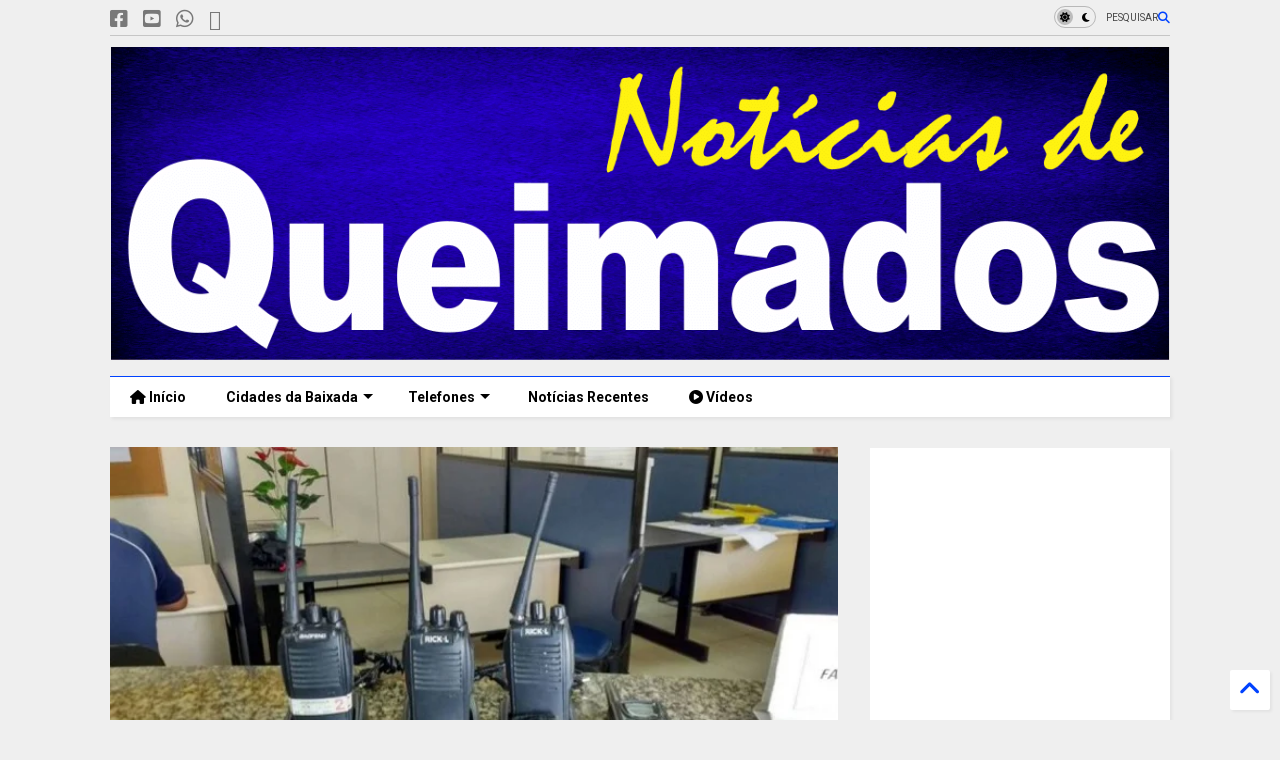

--- FILE ---
content_type: text/html; charset=UTF-8
request_url: https://www.noticiasdequeimados.com/2016/04/suspeitos-sao-presos-em-condominio-do.html
body_size: 30464
content:
<!DOCTYPE html>
<html class='v2' dir='ltr' lang='pt-BR' xmlns='http://www.w3.org/1999/xhtml' xmlns:b='http://www.google.com/2005/gml/b' xmlns:data='http://www.google.com/2005/gml/data' xmlns:expr='http://www.google.com/2005/gml/expr'>
<!--
<head>
<link href='https://www.blogger.com/static/v1/widgets/335934321-css_bundle_v2.css' rel='stylesheet' type='text/css'/>

-->
<head>
<link as='style' href='https://cdn.jsdelivr.net/gh/google-git/icon/css/all.min.css' onload='this.onload=null;this.rel=&#39;stylesheet&#39;' rel='preload'/>
<noscript><link href='https://cdn.jsdelivr.net/gh/google-git/icon/css/all.min.css' rel='stylesheet'/></noscript>
<link as='style' href='https://cdn.jsdelivr.net/gh/google-git/icon/v4-shims.css' onload='this.onload=null;this.rel=&#39;stylesheet&#39;' rel='preload'/>
<noscript><link href='https://cdn.jsdelivr.net/gh/google-git/icon/v4-shims.css' rel='stylesheet'/></noscript>
<link href='//cdn.jsdelivr.net' rel='dns-prefetch'/><link href='//1.bp.blogspot.com' rel='dns-prefetch'/><link href='//28.2bp.blogspot.com' rel='dns-prefetch'/><link href='//3.bp.blogspot.com' rel='dns-prefetch'/><link href='//4.bp.blogspot.com' rel='dns-prefetch'/><link href='//www.blogger.com' rel='dns-prefetch'/><link href='//maxcdn.bootstrapcdn.com' rel='dns-prefetch'/><link href='//fonts.googleapis.com' rel='dns-prefetch'/><link href='//use.fontawesome.com' rel='dns-prefetch'/><link href='//ajax.googleapis.com' rel='dns-prefetch'/><link href='//resources.blogblog.com' rel='dns-prefetch'/><link href='//www.facebook.com' rel='dns-prefetch'/><link href='//plus.google.com' rel='dns-prefetch'/><link href='//twitter.com' rel='dns-prefetch'/><link href='//www.youtube.com' rel='dns-prefetch'/><link href='//feedburner.google.com' rel='dns-prefetch'/><link href='//www.pinterest.com' rel='dns-prefetch'/><link href='//www.linkedin.com' rel='dns-prefetch'/><link href='//www.behance.net' rel='dns-prefetch'/><link href='//feeds.feedburner.com' rel='dns-prefetch'/><link href='//github.com' rel='dns-prefetch'/><link href='//player.vimeo.com' rel='dns-prefetch'/><link href='//platform.twitter.com' rel='dns-prefetch'/><link href='//apis.google.com' rel='dns-prefetch'/><link href='//connect.facebook.net' rel='dns-prefetch'/><link href='//cdnjs.cloudflare.com' rel='dns-prefetch'/><link href='//www.google-analytics.com' rel='dns-prefetch'/><link href='//pagead2.googlesyndication.com' rel='dns-prefetch'/><link href='//googleads.g.doubleclick.net' rel='dns-prefetch'/><link href='//www.gstatic.com' rel='dns-prefetch'/><link href='//www.googletagservices.com' rel='dns-prefetch'/><link href='//static.xx.fbcdn.net' rel='dns-prefetch'/><link href='//tpc.googlesyndication.com' rel='dns-prefetch'/><link href='//syndication.twitter.com' rel='dns-prefetch'/><link href='//w.sharethis.com' rel='dns-prefetch'/><link href='//edge.sharethis.com' rel='dns-prefetch'/><link href='//t.sharethis.com' rel='dns-prefetch'/><link href='//x.disq.us' rel='dns-prefetch'/><link href='//s7.addthis.com' rel='dns-prefetch'/>
<meta charset='utf-8'/>
<meta content='#ff6200' name='theme-color'/>
<meta content='width=device-width,initial-scale=1.0,minimum-scale=1.0' name='viewport'/>
<script async='async' src='https://ajax.googleapis.com/ajax/libs/jquery/3.6.3/jquery.js' type='text/javascript'></script>
<script async='async' src='https://cdn.jsdelivr.net/gh/tiennguyenvan/cdn/magone/lib/owl.min.js' type='text/javascript'></script>
<script async='async' id='main-js' src='https://cdn.jsdelivr.net/gh/tiennguyenvan/cdn/magone/6.9.832/main.js' type='text/javascript'></script>
<!-- <script id="main-js" type="text/javascript" src="http://localhost/sneeit.com/blogger-theme-magone/build/main.js" async="async" /> -->
<meta content='text/html; charset=UTF-8' http-equiv='Content-Type'/>
<meta content='blogger' name='generator'/>
<link href='https://www.noticiasdequeimados.com/favicon.ico' rel='icon' type='image/x-icon'/>
<link href='https://www.noticiasdequeimados.com/2016/04/suspeitos-sao-presos-em-condominio-do.html' rel='canonical'/>
<link rel="alternate" type="application/atom+xml" title="Notícias de Queimados - Atom" href="https://www.noticiasdequeimados.com/feeds/posts/default" />
<link rel="alternate" type="application/rss+xml" title="Notícias de Queimados - RSS" href="https://www.noticiasdequeimados.com/feeds/posts/default?alt=rss" />
<link rel="service.post" type="application/atom+xml" title="Notícias de Queimados - Atom" href="https://www.blogger.com/feeds/6013695855522903581/posts/default" />

<link rel="alternate" type="application/atom+xml" title="Notícias de Queimados - Atom" href="https://www.noticiasdequeimados.com/feeds/4112094802855310083/comments/default" />
<!--Can't find substitution for tag [blog.ieCssRetrofitLinks]-->
<link href='https://blogger.googleusercontent.com/img/b/R29vZ2xl/AVvXsEjGvOzghqRL5xn2wirqBY0CHkhmCz9kpagf6laG0sz82mJvzmCvSFA0jjb_zcL5b4vKoBA2zkJYMxIe4Xf69njTwjOoMiT9l2Og5U8USgQk8qtUSjH-bDBs0SvNYH7n9nyAqwC901h0hjI/s640/1.jpg' rel='image_src'/>
<meta content='https://www.noticiasdequeimados.com/2016/04/suspeitos-sao-presos-em-condominio-do.html' property='og:url'/>
<meta content='Suspeitos são presos em condomínio do Minha Casa Minha Vida, em Queimados' property='og:title'/>
<meta content='Jornal de Queimados, notícias, acontecimentos, Atos oficias de Queimados, Política, Cultura, eventos, informações da Prefeitura de Queimados' property='og:description'/>
<meta content='https://blogger.googleusercontent.com/img/b/R29vZ2xl/AVvXsEjGvOzghqRL5xn2wirqBY0CHkhmCz9kpagf6laG0sz82mJvzmCvSFA0jjb_zcL5b4vKoBA2zkJYMxIe4Xf69njTwjOoMiT9l2Og5U8USgQk8qtUSjH-bDBs0SvNYH7n9nyAqwC901h0hjI/w1200-h630-p-k-no-nu/1.jpg' property='og:image'/>
<title>
Suspeitos são presos em condomínio do Minha Casa Minha Vida, em Queimados | Notícias de Queimados
</title>
<meta content='article' property='og:type'/>
<meta content='https://blogger.googleusercontent.com/img/b/R29vZ2xl/AVvXsEjGvOzghqRL5xn2wirqBY0CHkhmCz9kpagf6laG0sz82mJvzmCvSFA0jjb_zcL5b4vKoBA2zkJYMxIe4Xf69njTwjOoMiT9l2Og5U8USgQk8qtUSjH-bDBs0SvNYH7n9nyAqwC901h0hjI/w600-h315-p-k-no-nu/1.jpg' property='og:image'/>
<meta content='600' property='og:image:width'/>
<meta content='315' property='og:image:height'/>
<meta content='https://blogger.googleusercontent.com/img/b/R29vZ2xl/AVvXsEjGvOzghqRL5xn2wirqBY0CHkhmCz9kpagf6laG0sz82mJvzmCvSFA0jjb_zcL5b4vKoBA2zkJYMxIe4Xf69njTwjOoMiT9l2Og5U8USgQk8qtUSjH-bDBs0SvNYH7n9nyAqwC901h0hjI/w1200-h630-p-k-no-nu/1.jpg' property='twitter:image'/>
<meta content='summary_large_image' name='twitter:card'/>
<link as='image' href='https://blogger.googleusercontent.com/img/b/R29vZ2xl/AVvXsEjGvOzghqRL5xn2wirqBY0CHkhmCz9kpagf6laG0sz82mJvzmCvSFA0jjb_zcL5b4vKoBA2zkJYMxIe4Xf69njTwjOoMiT9l2Og5U8USgQk8qtUSjH-bDBs0SvNYH7n9nyAqwC901h0hjI/s640/1.jpg' rel='preload'/>
<meta content='Notícias de Queimados' property='og:site_name'/>

<meta property='fb:app_id' content='403849583055028'/>


<script type='text/javascript'>var FACEBOOK_APP_ID = '403849583055028';</script>
<!--dis-bing-index-archive-pages-start-->
<style type='text/css'>@font-face{font-family:'Arimo';font-style:normal;font-weight:400;font-display:swap;src:url(//fonts.gstatic.com/s/arimo/v35/P5sfzZCDf9_T_3cV7NCUECyoxNk37cxcDRrBdwcoaaQwpBQ.woff2)format('woff2');unicode-range:U+0460-052F,U+1C80-1C8A,U+20B4,U+2DE0-2DFF,U+A640-A69F,U+FE2E-FE2F;}@font-face{font-family:'Arimo';font-style:normal;font-weight:400;font-display:swap;src:url(//fonts.gstatic.com/s/arimo/v35/P5sfzZCDf9_T_3cV7NCUECyoxNk37cxcBBrBdwcoaaQwpBQ.woff2)format('woff2');unicode-range:U+0301,U+0400-045F,U+0490-0491,U+04B0-04B1,U+2116;}@font-face{font-family:'Arimo';font-style:normal;font-weight:400;font-display:swap;src:url(//fonts.gstatic.com/s/arimo/v35/P5sfzZCDf9_T_3cV7NCUECyoxNk37cxcDBrBdwcoaaQwpBQ.woff2)format('woff2');unicode-range:U+1F00-1FFF;}@font-face{font-family:'Arimo';font-style:normal;font-weight:400;font-display:swap;src:url(//fonts.gstatic.com/s/arimo/v35/P5sfzZCDf9_T_3cV7NCUECyoxNk37cxcAxrBdwcoaaQwpBQ.woff2)format('woff2');unicode-range:U+0370-0377,U+037A-037F,U+0384-038A,U+038C,U+038E-03A1,U+03A3-03FF;}@font-face{font-family:'Arimo';font-style:normal;font-weight:400;font-display:swap;src:url(//fonts.gstatic.com/s/arimo/v35/P5sfzZCDf9_T_3cV7NCUECyoxNk37cxcAhrBdwcoaaQwpBQ.woff2)format('woff2');unicode-range:U+0307-0308,U+0590-05FF,U+200C-2010,U+20AA,U+25CC,U+FB1D-FB4F;}@font-face{font-family:'Arimo';font-style:normal;font-weight:400;font-display:swap;src:url(//fonts.gstatic.com/s/arimo/v35/P5sfzZCDf9_T_3cV7NCUECyoxNk37cxcDxrBdwcoaaQwpBQ.woff2)format('woff2');unicode-range:U+0102-0103,U+0110-0111,U+0128-0129,U+0168-0169,U+01A0-01A1,U+01AF-01B0,U+0300-0301,U+0303-0304,U+0308-0309,U+0323,U+0329,U+1EA0-1EF9,U+20AB;}@font-face{font-family:'Arimo';font-style:normal;font-weight:400;font-display:swap;src:url(//fonts.gstatic.com/s/arimo/v35/P5sfzZCDf9_T_3cV7NCUECyoxNk37cxcDhrBdwcoaaQwpBQ.woff2)format('woff2');unicode-range:U+0100-02BA,U+02BD-02C5,U+02C7-02CC,U+02CE-02D7,U+02DD-02FF,U+0304,U+0308,U+0329,U+1D00-1DBF,U+1E00-1E9F,U+1EF2-1EFF,U+2020,U+20A0-20AB,U+20AD-20C0,U+2113,U+2C60-2C7F,U+A720-A7FF;}@font-face{font-family:'Arimo';font-style:normal;font-weight:400;font-display:swap;src:url(//fonts.gstatic.com/s/arimo/v35/P5sfzZCDf9_T_3cV7NCUECyoxNk37cxcABrBdwcoaaQw.woff2)format('woff2');unicode-range:U+0000-00FF,U+0131,U+0152-0153,U+02BB-02BC,U+02C6,U+02DA,U+02DC,U+0304,U+0308,U+0329,U+2000-206F,U+20AC,U+2122,U+2191,U+2193,U+2212,U+2215,U+FEFF,U+FFFD;}@font-face{font-family:'Roboto';font-style:normal;font-weight:400;font-stretch:100%;font-display:swap;src:url(//fonts.gstatic.com/s/roboto/v50/KFO7CnqEu92Fr1ME7kSn66aGLdTylUAMa3GUBHMdazTgWw.woff2)format('woff2');unicode-range:U+0460-052F,U+1C80-1C8A,U+20B4,U+2DE0-2DFF,U+A640-A69F,U+FE2E-FE2F;}@font-face{font-family:'Roboto';font-style:normal;font-weight:400;font-stretch:100%;font-display:swap;src:url(//fonts.gstatic.com/s/roboto/v50/KFO7CnqEu92Fr1ME7kSn66aGLdTylUAMa3iUBHMdazTgWw.woff2)format('woff2');unicode-range:U+0301,U+0400-045F,U+0490-0491,U+04B0-04B1,U+2116;}@font-face{font-family:'Roboto';font-style:normal;font-weight:400;font-stretch:100%;font-display:swap;src:url(//fonts.gstatic.com/s/roboto/v50/KFO7CnqEu92Fr1ME7kSn66aGLdTylUAMa3CUBHMdazTgWw.woff2)format('woff2');unicode-range:U+1F00-1FFF;}@font-face{font-family:'Roboto';font-style:normal;font-weight:400;font-stretch:100%;font-display:swap;src:url(//fonts.gstatic.com/s/roboto/v50/KFO7CnqEu92Fr1ME7kSn66aGLdTylUAMa3-UBHMdazTgWw.woff2)format('woff2');unicode-range:U+0370-0377,U+037A-037F,U+0384-038A,U+038C,U+038E-03A1,U+03A3-03FF;}@font-face{font-family:'Roboto';font-style:normal;font-weight:400;font-stretch:100%;font-display:swap;src:url(//fonts.gstatic.com/s/roboto/v50/KFO7CnqEu92Fr1ME7kSn66aGLdTylUAMawCUBHMdazTgWw.woff2)format('woff2');unicode-range:U+0302-0303,U+0305,U+0307-0308,U+0310,U+0312,U+0315,U+031A,U+0326-0327,U+032C,U+032F-0330,U+0332-0333,U+0338,U+033A,U+0346,U+034D,U+0391-03A1,U+03A3-03A9,U+03B1-03C9,U+03D1,U+03D5-03D6,U+03F0-03F1,U+03F4-03F5,U+2016-2017,U+2034-2038,U+203C,U+2040,U+2043,U+2047,U+2050,U+2057,U+205F,U+2070-2071,U+2074-208E,U+2090-209C,U+20D0-20DC,U+20E1,U+20E5-20EF,U+2100-2112,U+2114-2115,U+2117-2121,U+2123-214F,U+2190,U+2192,U+2194-21AE,U+21B0-21E5,U+21F1-21F2,U+21F4-2211,U+2213-2214,U+2216-22FF,U+2308-230B,U+2310,U+2319,U+231C-2321,U+2336-237A,U+237C,U+2395,U+239B-23B7,U+23D0,U+23DC-23E1,U+2474-2475,U+25AF,U+25B3,U+25B7,U+25BD,U+25C1,U+25CA,U+25CC,U+25FB,U+266D-266F,U+27C0-27FF,U+2900-2AFF,U+2B0E-2B11,U+2B30-2B4C,U+2BFE,U+3030,U+FF5B,U+FF5D,U+1D400-1D7FF,U+1EE00-1EEFF;}@font-face{font-family:'Roboto';font-style:normal;font-weight:400;font-stretch:100%;font-display:swap;src:url(//fonts.gstatic.com/s/roboto/v50/KFO7CnqEu92Fr1ME7kSn66aGLdTylUAMaxKUBHMdazTgWw.woff2)format('woff2');unicode-range:U+0001-000C,U+000E-001F,U+007F-009F,U+20DD-20E0,U+20E2-20E4,U+2150-218F,U+2190,U+2192,U+2194-2199,U+21AF,U+21E6-21F0,U+21F3,U+2218-2219,U+2299,U+22C4-22C6,U+2300-243F,U+2440-244A,U+2460-24FF,U+25A0-27BF,U+2800-28FF,U+2921-2922,U+2981,U+29BF,U+29EB,U+2B00-2BFF,U+4DC0-4DFF,U+FFF9-FFFB,U+10140-1018E,U+10190-1019C,U+101A0,U+101D0-101FD,U+102E0-102FB,U+10E60-10E7E,U+1D2C0-1D2D3,U+1D2E0-1D37F,U+1F000-1F0FF,U+1F100-1F1AD,U+1F1E6-1F1FF,U+1F30D-1F30F,U+1F315,U+1F31C,U+1F31E,U+1F320-1F32C,U+1F336,U+1F378,U+1F37D,U+1F382,U+1F393-1F39F,U+1F3A7-1F3A8,U+1F3AC-1F3AF,U+1F3C2,U+1F3C4-1F3C6,U+1F3CA-1F3CE,U+1F3D4-1F3E0,U+1F3ED,U+1F3F1-1F3F3,U+1F3F5-1F3F7,U+1F408,U+1F415,U+1F41F,U+1F426,U+1F43F,U+1F441-1F442,U+1F444,U+1F446-1F449,U+1F44C-1F44E,U+1F453,U+1F46A,U+1F47D,U+1F4A3,U+1F4B0,U+1F4B3,U+1F4B9,U+1F4BB,U+1F4BF,U+1F4C8-1F4CB,U+1F4D6,U+1F4DA,U+1F4DF,U+1F4E3-1F4E6,U+1F4EA-1F4ED,U+1F4F7,U+1F4F9-1F4FB,U+1F4FD-1F4FE,U+1F503,U+1F507-1F50B,U+1F50D,U+1F512-1F513,U+1F53E-1F54A,U+1F54F-1F5FA,U+1F610,U+1F650-1F67F,U+1F687,U+1F68D,U+1F691,U+1F694,U+1F698,U+1F6AD,U+1F6B2,U+1F6B9-1F6BA,U+1F6BC,U+1F6C6-1F6CF,U+1F6D3-1F6D7,U+1F6E0-1F6EA,U+1F6F0-1F6F3,U+1F6F7-1F6FC,U+1F700-1F7FF,U+1F800-1F80B,U+1F810-1F847,U+1F850-1F859,U+1F860-1F887,U+1F890-1F8AD,U+1F8B0-1F8BB,U+1F8C0-1F8C1,U+1F900-1F90B,U+1F93B,U+1F946,U+1F984,U+1F996,U+1F9E9,U+1FA00-1FA6F,U+1FA70-1FA7C,U+1FA80-1FA89,U+1FA8F-1FAC6,U+1FACE-1FADC,U+1FADF-1FAE9,U+1FAF0-1FAF8,U+1FB00-1FBFF;}@font-face{font-family:'Roboto';font-style:normal;font-weight:400;font-stretch:100%;font-display:swap;src:url(//fonts.gstatic.com/s/roboto/v50/KFO7CnqEu92Fr1ME7kSn66aGLdTylUAMa3OUBHMdazTgWw.woff2)format('woff2');unicode-range:U+0102-0103,U+0110-0111,U+0128-0129,U+0168-0169,U+01A0-01A1,U+01AF-01B0,U+0300-0301,U+0303-0304,U+0308-0309,U+0323,U+0329,U+1EA0-1EF9,U+20AB;}@font-face{font-family:'Roboto';font-style:normal;font-weight:400;font-stretch:100%;font-display:swap;src:url(//fonts.gstatic.com/s/roboto/v50/KFO7CnqEu92Fr1ME7kSn66aGLdTylUAMa3KUBHMdazTgWw.woff2)format('woff2');unicode-range:U+0100-02BA,U+02BD-02C5,U+02C7-02CC,U+02CE-02D7,U+02DD-02FF,U+0304,U+0308,U+0329,U+1D00-1DBF,U+1E00-1E9F,U+1EF2-1EFF,U+2020,U+20A0-20AB,U+20AD-20C0,U+2113,U+2C60-2C7F,U+A720-A7FF;}@font-face{font-family:'Roboto';font-style:normal;font-weight:400;font-stretch:100%;font-display:swap;src:url(//fonts.gstatic.com/s/roboto/v50/KFO7CnqEu92Fr1ME7kSn66aGLdTylUAMa3yUBHMdazQ.woff2)format('woff2');unicode-range:U+0000-00FF,U+0131,U+0152-0153,U+02BB-02BC,U+02C6,U+02DA,U+02DC,U+0304,U+0308,U+0329,U+2000-206F,U+20AC,U+2122,U+2191,U+2193,U+2212,U+2215,U+FEFF,U+FFFD;}@font-face{font-family:'Roboto';font-style:normal;font-weight:700;font-stretch:100%;font-display:swap;src:url(//fonts.gstatic.com/s/roboto/v50/KFO7CnqEu92Fr1ME7kSn66aGLdTylUAMa3GUBHMdazTgWw.woff2)format('woff2');unicode-range:U+0460-052F,U+1C80-1C8A,U+20B4,U+2DE0-2DFF,U+A640-A69F,U+FE2E-FE2F;}@font-face{font-family:'Roboto';font-style:normal;font-weight:700;font-stretch:100%;font-display:swap;src:url(//fonts.gstatic.com/s/roboto/v50/KFO7CnqEu92Fr1ME7kSn66aGLdTylUAMa3iUBHMdazTgWw.woff2)format('woff2');unicode-range:U+0301,U+0400-045F,U+0490-0491,U+04B0-04B1,U+2116;}@font-face{font-family:'Roboto';font-style:normal;font-weight:700;font-stretch:100%;font-display:swap;src:url(//fonts.gstatic.com/s/roboto/v50/KFO7CnqEu92Fr1ME7kSn66aGLdTylUAMa3CUBHMdazTgWw.woff2)format('woff2');unicode-range:U+1F00-1FFF;}@font-face{font-family:'Roboto';font-style:normal;font-weight:700;font-stretch:100%;font-display:swap;src:url(//fonts.gstatic.com/s/roboto/v50/KFO7CnqEu92Fr1ME7kSn66aGLdTylUAMa3-UBHMdazTgWw.woff2)format('woff2');unicode-range:U+0370-0377,U+037A-037F,U+0384-038A,U+038C,U+038E-03A1,U+03A3-03FF;}@font-face{font-family:'Roboto';font-style:normal;font-weight:700;font-stretch:100%;font-display:swap;src:url(//fonts.gstatic.com/s/roboto/v50/KFO7CnqEu92Fr1ME7kSn66aGLdTylUAMawCUBHMdazTgWw.woff2)format('woff2');unicode-range:U+0302-0303,U+0305,U+0307-0308,U+0310,U+0312,U+0315,U+031A,U+0326-0327,U+032C,U+032F-0330,U+0332-0333,U+0338,U+033A,U+0346,U+034D,U+0391-03A1,U+03A3-03A9,U+03B1-03C9,U+03D1,U+03D5-03D6,U+03F0-03F1,U+03F4-03F5,U+2016-2017,U+2034-2038,U+203C,U+2040,U+2043,U+2047,U+2050,U+2057,U+205F,U+2070-2071,U+2074-208E,U+2090-209C,U+20D0-20DC,U+20E1,U+20E5-20EF,U+2100-2112,U+2114-2115,U+2117-2121,U+2123-214F,U+2190,U+2192,U+2194-21AE,U+21B0-21E5,U+21F1-21F2,U+21F4-2211,U+2213-2214,U+2216-22FF,U+2308-230B,U+2310,U+2319,U+231C-2321,U+2336-237A,U+237C,U+2395,U+239B-23B7,U+23D0,U+23DC-23E1,U+2474-2475,U+25AF,U+25B3,U+25B7,U+25BD,U+25C1,U+25CA,U+25CC,U+25FB,U+266D-266F,U+27C0-27FF,U+2900-2AFF,U+2B0E-2B11,U+2B30-2B4C,U+2BFE,U+3030,U+FF5B,U+FF5D,U+1D400-1D7FF,U+1EE00-1EEFF;}@font-face{font-family:'Roboto';font-style:normal;font-weight:700;font-stretch:100%;font-display:swap;src:url(//fonts.gstatic.com/s/roboto/v50/KFO7CnqEu92Fr1ME7kSn66aGLdTylUAMaxKUBHMdazTgWw.woff2)format('woff2');unicode-range:U+0001-000C,U+000E-001F,U+007F-009F,U+20DD-20E0,U+20E2-20E4,U+2150-218F,U+2190,U+2192,U+2194-2199,U+21AF,U+21E6-21F0,U+21F3,U+2218-2219,U+2299,U+22C4-22C6,U+2300-243F,U+2440-244A,U+2460-24FF,U+25A0-27BF,U+2800-28FF,U+2921-2922,U+2981,U+29BF,U+29EB,U+2B00-2BFF,U+4DC0-4DFF,U+FFF9-FFFB,U+10140-1018E,U+10190-1019C,U+101A0,U+101D0-101FD,U+102E0-102FB,U+10E60-10E7E,U+1D2C0-1D2D3,U+1D2E0-1D37F,U+1F000-1F0FF,U+1F100-1F1AD,U+1F1E6-1F1FF,U+1F30D-1F30F,U+1F315,U+1F31C,U+1F31E,U+1F320-1F32C,U+1F336,U+1F378,U+1F37D,U+1F382,U+1F393-1F39F,U+1F3A7-1F3A8,U+1F3AC-1F3AF,U+1F3C2,U+1F3C4-1F3C6,U+1F3CA-1F3CE,U+1F3D4-1F3E0,U+1F3ED,U+1F3F1-1F3F3,U+1F3F5-1F3F7,U+1F408,U+1F415,U+1F41F,U+1F426,U+1F43F,U+1F441-1F442,U+1F444,U+1F446-1F449,U+1F44C-1F44E,U+1F453,U+1F46A,U+1F47D,U+1F4A3,U+1F4B0,U+1F4B3,U+1F4B9,U+1F4BB,U+1F4BF,U+1F4C8-1F4CB,U+1F4D6,U+1F4DA,U+1F4DF,U+1F4E3-1F4E6,U+1F4EA-1F4ED,U+1F4F7,U+1F4F9-1F4FB,U+1F4FD-1F4FE,U+1F503,U+1F507-1F50B,U+1F50D,U+1F512-1F513,U+1F53E-1F54A,U+1F54F-1F5FA,U+1F610,U+1F650-1F67F,U+1F687,U+1F68D,U+1F691,U+1F694,U+1F698,U+1F6AD,U+1F6B2,U+1F6B9-1F6BA,U+1F6BC,U+1F6C6-1F6CF,U+1F6D3-1F6D7,U+1F6E0-1F6EA,U+1F6F0-1F6F3,U+1F6F7-1F6FC,U+1F700-1F7FF,U+1F800-1F80B,U+1F810-1F847,U+1F850-1F859,U+1F860-1F887,U+1F890-1F8AD,U+1F8B0-1F8BB,U+1F8C0-1F8C1,U+1F900-1F90B,U+1F93B,U+1F946,U+1F984,U+1F996,U+1F9E9,U+1FA00-1FA6F,U+1FA70-1FA7C,U+1FA80-1FA89,U+1FA8F-1FAC6,U+1FACE-1FADC,U+1FADF-1FAE9,U+1FAF0-1FAF8,U+1FB00-1FBFF;}@font-face{font-family:'Roboto';font-style:normal;font-weight:700;font-stretch:100%;font-display:swap;src:url(//fonts.gstatic.com/s/roboto/v50/KFO7CnqEu92Fr1ME7kSn66aGLdTylUAMa3OUBHMdazTgWw.woff2)format('woff2');unicode-range:U+0102-0103,U+0110-0111,U+0128-0129,U+0168-0169,U+01A0-01A1,U+01AF-01B0,U+0300-0301,U+0303-0304,U+0308-0309,U+0323,U+0329,U+1EA0-1EF9,U+20AB;}@font-face{font-family:'Roboto';font-style:normal;font-weight:700;font-stretch:100%;font-display:swap;src:url(//fonts.gstatic.com/s/roboto/v50/KFO7CnqEu92Fr1ME7kSn66aGLdTylUAMa3KUBHMdazTgWw.woff2)format('woff2');unicode-range:U+0100-02BA,U+02BD-02C5,U+02C7-02CC,U+02CE-02D7,U+02DD-02FF,U+0304,U+0308,U+0329,U+1D00-1DBF,U+1E00-1E9F,U+1EF2-1EFF,U+2020,U+20A0-20AB,U+20AD-20C0,U+2113,U+2C60-2C7F,U+A720-A7FF;}@font-face{font-family:'Roboto';font-style:normal;font-weight:700;font-stretch:100%;font-display:swap;src:url(//fonts.gstatic.com/s/roboto/v50/KFO7CnqEu92Fr1ME7kSn66aGLdTylUAMa3yUBHMdazQ.woff2)format('woff2');unicode-range:U+0000-00FF,U+0131,U+0152-0153,U+02BB-02BC,U+02C6,U+02DA,U+02DC,U+0304,U+0308,U+0329,U+2000-206F,U+20AC,U+2122,U+2191,U+2193,U+2212,U+2215,U+FEFF,U+FFFD;}</style>
<style id='page-skin-1' type='text/css'><!--
/*
-----------------------------------------------------------------------------
Template Name: MagOne
Template URI: https://sneeit.com/magone-multi-purpose-blogger-magazine-template/
Author: Tien Nguyen
Author URI: https://sneeit.com
Description: MagOne - Responsive Newspaper and Magazine Blogger Template
Version: 6.9.832
- Fixed: Column shortcode gets errors if containing icons
-----------------------------------------------------------------------------
----------------------------------------------------------------------------- */
/* Variable definitions
=======================
<Variable name="keycolor" description="Main Color" type="color" default="#FF3D00"/>
<Group description="Site" selector="body">
<Variable name="body.font" description="Font" type="font" default="normal normal 12px 'Roboto', sans-serif"/>
<Variable name="site.text.color" description="Text Color" type="color" default="#000000"/>
<Variable name="body.text.font" description="MagOne Body Font" type="font" default="15px Roboto, sans-serif"/>
<Variable name="body.link.color" description="MagOne Body Link color" type="color" default="#2196f3"/>
</Group>
<Group description="Backgrounds" selector="body">
<Variable name="body.background.color" description="Body Background" type="color" default="#efefef"/>
<Variable name="content.background.color" description="Entire Blog Background" type="color" default="#efefef"/>
<Variable name="header.background.color" description="Header Background" type="color" default="#ffffff"/>
</Group>
<Group description="Menu" selector="#PageList1">
<Variable name="menufont" description="Menu Main Items Font" type="font" default="normal bold 14px 'Roboto', sans-serif"/>
<Variable name="menucolor" description="Menu Main Items Color" type="color" default="#000000"/>
<Variable name="menucolorhover" description="Menu Main Items Hover Color" type="color" default="#777777"/>
<Variable name="menubackground" description="Menu Main Items Background" type="color" default="#ffffff"/>
<Variable name="menubackgroundhover" description="Menu Main Items Hover Background" type="color" default="#ffffff"/>
<Variable name="menusubcolor" description="Menu Sub Items Color" type="color" default="#cccccc"/>
<Variable name="menusubcolorhover" description="Menu Sub Items Hover Color" type="color" default="#ffffff"/>
<Variable name="menusubbackground" description="Menu Sub Items Background" type="color" default="#333333"/>
<Variable name="menucurcolor" description="Selected Menu Main Item Color" type="color" default="#FFFFFF"/>
<Variable name="menucurbackground" description="Selected Menu Main Item Background" type="color" default="#FF3D00"/>
</Group>
<Group description="Links" selector="body">
<Variable name="link.color" description="Link Color" type="color" default="#0042ff"/>
<Variable name="link.visited.color" description="Visited Color" type="color" default="#EA3A00"/>
<Variable name="link.hover.color" description="Hover Color" type="color" default="#FF4D11"/>
</Group>
<Group description="Widgets - Gadgets" selector="#primary .widget">
<Variable name="wid.bg.color" description="Widget Background Color" type="color" default="#ffffff"/>
<Variable name="feedwid.title.font" description="Article Widgets Title" type="font" default="normal bold 23px 'Roboto', sans-serif"/>
<Variable name="sidewid.title.font" description="Right Sidebar Widgets Title" type="font" default="normal normal 16px 'Roboto', sans-serif"/>
<Variable name="blockitembghv" description="Background of Items in Blocks when Hover" type="color" default="#000000"/>
</Group>
<Group description="Post" selector="h1.post-title">
<Variable name="post.title.font" description="Post Title" type="font" default="normal normal 40px 'Roboto', sans-serif"/>
<Variable name="post.body.font" description="Post Body" type="font" default="normal normal 16px 'Roboto', sans-serif"/>
</Group>
<Group description="Slider" selector=".widget.slider">
<Variable name="slider.title.font" description="Slider Item Title" type="font" default="normal 400 30px 'Roboto', sans-serif"/>
<Variable name="posts.title.color" description="MagOne Post title color" type="color" default="#ffffff"/>
<Variable name="posts.icons.color" description="MagOne Post icons color" type="color" default="#ffffff"/>
<Variable name="tabs.font" description="MagOne Tabs Font" type="font" default="700 normal 15px Roboto"/>
<Variable name="labels.text.color" description="MagOne Label text color" type="color" default="#ffffff"/>
<Variable name="labels.background.color" description="MagOne Label bg color" type="color" default="#ffffff"/>
</Group>
<Variable name="body.background" description="Body Background" type="background"
color="#efefef" default="$(color) none repeat scroll top left"/>
<Variable name="body.background.override" description="Body Background Override" type="string" default=""/>
<Variable name="body.background.gradient.cap" description="Body Gradient Cap" type="url"
default="url(//www.blogblog.com/1kt/simple/gradients_light.png)"/>
<Variable name="body.background.gradient.tile" description="Body Gradient Tile" type="url"
default="url(//www.blogblog.com/1kt/simple/body_gradient_tile_light.png)"/>
<Group description="Dark Mode Site" selector="site">
<Variable name="darkkeycolor" description="Main Color for Dark Mode" type="color" default="#f6aa63"/>
<Variable name="darksite.text.color" description="Text Color for Dark Mode" type="color" default="#FFFFFF"/>
<Variable name="darkbody.background.color" description="Body Background for Dark Mode" type="color" default="#333333"/>
<Variable name="darkcontent.background.color" description="Entire Blog Background for Dark Mode" type="color" default="#212121"/>
<Variable name="darkheader.background.color" description="Header Background for Dark Mode" type="color" default="#181818"/>
<Variable name="darkmenucolor" description="Menu Main Items Color for Dark Mode" type="color" default="#eeeeee"/>
<Variable name="darkmenucolorhover" description="Menu Main Items Hover Color for Dark Mode" type="color" default="#cccccc"/>
<Variable name="darkmenubackground" description="Menu Main Items Background for Dark Mode" type="color" default="#181818"/>
<Variable name="darkmenubackgroundhover" description="Menu Main Items Hover Background for Dark Mode" type="color" default="#121212"/>
<Variable name="darkmenusubcolor" description="Menu Sub Items Color for Dark Mode" type="color" default="#cccccc"/>
<Variable name="darkmenusubcolorhover" description="Menu Sub Items Hover Color for Dark Mode" type="color" default="#ffffff"/>
<Variable name="darkmenusubbackground" description="Menu Sub Items Background for Dark Mode" type="color" default="#333333"/>
<Variable name="darkmenucurcolor" description="Selected Menu Main Item Color for Dark Mode" type="color" default="#FFFFFF"/>
<Variable name="darkmenucurbackground" description="Selected Menu Main Item Background for Dark Mode" type="color" default="#f6aa63"/>
<Variable name="darklink.color" description="Link Color for Dark Mode" type="color" default="#f6aa63"/>
<Variable name="darklink.visited.color" description="Visited Color for Dark Mode" type="color" default="#d8873a"/>
<Variable name="darklink.hover.color" description="Hover Color for Dark Mode" type="color" default="#ffbb7b"/>
<Variable name="darkwid.bg.color" description="Widget Background Color for Dark Mode" type="color" default="#181818"/>
<Variable name="posts.background.color" description="MagOne Blogger Comment Form Background Color" type="color" default="#ffffff"/>
<Variable name="body.text.color" description="MagOne Comment Form Text Color" type="color" default="#000000"/>
</Group>
*/
/*Variable Apply Here*/
a:link {text-decoration:none;color: #0042ff;}
[data-mode="dark"] a:link {color: #f6aa63;}
a:visited {text-decoration:none;color: #0042ff;}
[data-mode="dark"] a:visited {color: #d8873a;}
a:hover {color: #ff3d00; border-color: inherit!important}
body {font: normal normal 12px 'Roboto', sans-serif;color: #000000;background: #efefef none no-repeat scroll center center;}
.header-button .inner span, .header-social-icons ul li a, .header-social-icons ul li a:link, input,
.tab-link.active .tab-link-inner,  .feed.widget.ticker .item-title a, .feed.widget.list .item-title a, .feed.widget.list .meta-item-author,
.feed.widget.list .meta-item-date, .feed.widget.one .meta-item, .feed.widget.complex .item-title a,
.feed.widget.three .meta-item, .feed.widget.blogging .item-title a, .feed.widget.blogging .meta-item,
.feed.widget.right .meta-item, .feed.widget.left .meta-item,
.feed.widget.left .item .item-title a, .feed.widget.right .item .item-title a,
#footer .widget[id*="List"] li a, #footer .widget.social_icons li a,
a.post-meta, .shortcode-tab ul.tab-header li.ui-state-active a, .shortcode-vtab ul.tab-header li.ui-state-active a,
.shortcode-accordion .ui-state-active .accordion-title, .post-page-button.active, a.comments-title,
a.comment-date, .blogger-alt-comments .comment-header .datetime.secondary-text a,
.comment-footer a span, .blogger-alt-comments .comment-actions.secondary-text a {
color: #000000;
}
[data-mode="dark"] {color: #FFFFFF;background-color: #333333}
[data-mode="dark"] select, [data-mode="dark"] input, [data-mode="dark"] textarea {color: #FFFFFF; background-color: #111}
[data-mode="dark"] .header-button .inner span, [data-mode="dark"] .header-social-icons ul li a, [data-mode="dark"] .header-social-icons ul li a:link,
[data-mode="dark"] input, [data-mode="dark"] .tab-link.active .tab-link-inner,
[data-mode="dark"] .feed.widget.ticker .item-title a, [data-mode="dark"] .feed.widget.list .item-title a, [data-mode="dark"] .feed.widget.list .meta-item-author,
[data-mode="dark"] .feed.widget.list .meta-item-date, [data-mode="dark"] .feed.widget.one .meta-item, [data-mode="dark"] .feed.widget.complex .item-title a,
[data-mode="dark"] .feed.widget.three .meta-item, [data-mode="dark"] .feed.widget.blogging .item-title a, [data-mode="dark"] .feed.widget.blogging .meta-item,
[data-mode="dark"] .feed.widget.right .meta-item, [data-mode="dark"] .feed.widget.left .meta-item,
[data-mode="dark"] .feed.widget.left .item .item-title a, [data-mode="dark"] .feed.widget.right .item .item-title a,
[data-mode="dark"] #footer .widget[id*="List"] li a, [data-mode="dark"] #footer .widget.social_icons li a,
[data-mode="dark"] a.post-meta, [data-mode="dark"] .shortcode-tab ul.tab-header li.ui-state-active a,
[data-mode="dark"] .shortcode-vtab ul.tab-header li.ui-state-active a,
[data-mode="dark"] .shortcode-accordion .ui-state-active .accordion-title, [data-mode="dark"] .post-page-button.active,
[data-mode="dark"] a.comments-title, [data-mode="dark"] a.comment-date, [data-mode="dark"] .blogger-alt-comments .comment-header .datetime.secondary-text a,
[data-mode="dark"] .comment-footer a span, [data-mode="dark"] .blogger-alt-comments .comment-actions.secondary-text a {
color: #FFFFFF;
}
[data-mode="dark"] a:hover {color: #ffbb7b;}
.color {color: #0042ff;}
[data-mode="dark"] .color {color: #f6aa63;}
.border {border-color: #0042ff;}
[data-mode="dark"] .border {border-color: #f6aa63;}
.bg {background-color: #0042ff;}
[data-mode="dark"] .bg {background-color: #f6aa63;}
.header-bg, #header.sticky {background-color:#ffffff;}
[data-mode="dark"] .header-bg, [data-mode="dark"] #header.sticky {background-color:#181818;}
#sidebar .widget, .feed.widget.ticker .widget-content, .feed.widget .item, .feed.widget.blogging .widget-content,
#blog-pager a, .post-body-inner table, a.feed-widget-pagination-button, .post-page-button,
.shortcode-tab, .shortcode-vtab, .shortcode-accordion, a.archive-page-pagination-button,
a.scroll-up, .post-share-buttons-url, .footer-inner, .locked-content, .post-related-inner,
.comment-form-message, .shortcode-message .message-content, .wrapper.white-post-inner .post-body-inner
{
background: #ffffff
}
[data-mode="dark"] #sidebar .widget, [data-mode="dark"] .feed.widget.ticker .widget-content, [data-mode="dark"] .feed.widget .item,
[data-mode="dark"] .feed.widget.blogging .widget-content, [data-mode="dark"] #blog-pager a,
[data-mode="dark"] .post-body-inner table, [data-mode="dark"] a.feed-widget-pagination-button, [data-mode="dark"] .post-page-button,
[data-mode="dark"] .shortcode-tab, [data-mode="dark"] .shortcode-vtab, [data-mode="dark"] .shortcode-accordion, [data-mode="dark"] a.archive-page-pagination-button,
[data-mode="dark"] a.scroll-up, [data-mode="dark"] .post-share-buttons-url, [data-mode="dark"] .footer-inner, [data-mode="dark"] .locked-content, [data-mode="dark"] .post-related-inner,
[data-mode="dark"] .comment-form-message, [data-mode="dark"] .shortcode-message .message-content, [data-mode="dark"] .wrapper.white-post-inner .post-body-inner
{
background: #181818
}
.wrapper {background-color:#efefef;max-width: 100%;margin: auto;opacity: 0}
[data-mode="dark"] .wrapper {background-color:#212121}
a.comments-title.active {background-color: #efefef}
[data-mode="dark"] a.comments-title.active {background-color: #212121}
.wrapper.preview {opacity: 1}
.post-body {font: normal normal 16px Arimo;}
.main-menu {border-top: 1px solid #0042ff;}
[data-mode="dark"] .main-menu {border-top: 1px solid #f6aa63;}
.main-menu ul.sub-menu li:hover > a {border-left: 2px solid #0042ff;}
[data-mode="dark"] .main-menu ul.sub-menu li:hover > a {border-left-color: #f6aa63;}
.main-menu .menu-item-mega > .menu-item-inner > .sub-menu > li li:hover a {border-left: 1px solid #0042ff;}
[data-mode="dark"] .main-menu .menu-item-mega > .menu-item-inner > .sub-menu > li li:hover a {border-left: 1px solid #f6aa63;}
.main-menu ul.sub-menu li:hover > a,
.main-menu .menu-item-mega > .menu-item-inner > .sub-menu,
.main-menu .menu-item-mega > .menu-item-inner > .sub-menu > li li:hover a {border-color: #0042ff!important;}
[data-mode="dark"] .main-menu ul.sub-menu li:hover > a,
[data-mode="dark"] .main-menu .menu-item-mega > .menu-item-inner > .sub-menu,
[data-mode="dark"] .main-menu .menu-item-mega > .menu-item-inner > .sub-menu > li li:hover a {border-color: #f6aa63!important;}
.header-social-icons ul li a:hover {color: #0042ff;}
[data-mode="dark"] .header-social-icons ul li a:hover {color: #f6aa63;}
.feed-widget-header .widget-title {font: normal normal 23px 'Roboto', sans-serif;}
.slider-item .item-readmore:hover {background: #0042ff}
[data-mode="dark"] .slider-item .item-readmore:hover {background: #f6aa63}
.owl-dot.active {background: #0042ff;}
[data-mode="dark"] .owl-dot.active {background: #f6aa63;}
#main-sidebar .widget > h2, #main-sidebar .feed-widget-header, #main-sidebar .feed-widget-header h2 {font: normal normal 16px 'Roboto', sans-serif;}
#main-sidebar .widget.FollowByEmail .follow-by-email-submit {background: #0042ff;}
[data-mode="dark"] #main-sidebar .widget.FollowByEmail .follow-by-email-submit {background: #f6aa63;}
#footer .widget.social_icons li a:hover {color: #0042ff;}
[data-mode="dark"] #footer .widget.social_icons li a:hover {color: #f6aa63;}
#footer .FollowByEmail .follow-by-email-submit {background: #0042ff;}
[data-mode="dark"] #footer .FollowByEmail .follow-by-email-submit {background: #f6aa63;}
h1.post-title {font: normal normal 40px 'Roboto', sans-serif;}
.feed.widget .feed-widget-header {border-color: #0042ff;}
[data-mode="dark"] .feed.widget .feed-widget-header {border-color: #f6aa63;}
.feed.widget.box-title h2.widget-title {background: #0042ff;}
[data-mode="dark"] .feed.widget.box-title h2.widget-title {background: #f6aa63;}
.social_counter {color: #0042ff}
[data-mode="dark"] .social_counter {color: #f6aa63}
.social_counter .button {background: #0042ff}
[data-mode="dark"] .social_counter .button {background: #f6aa63}
.main-menu {background: #ffffff;}
[data-mode="dark"] .main-menu {background: #181818;}
.main-menu ul.menu > li > a {color: #000000;font: normal bold 14px 'Roboto', sans-serif;}
[data-mode="dark"] .main-menu ul.menu > li > a {color: #eeeeee}
.main-menu ul.menu > li:hover > a {color: #777777;background: #ffffff;}
[data-mode="dark"] .main-menu ul.menu > li:hover > a {color: #cccccc;background: #121212;}
.main-menu ul.sub-menu,
.main-menu .menu-item-mega-label .menu-item-inner {	background: #333333; }
[data-mode="dark"] .main-menu ul.sub-menu,
[data-mode="dark"] .main-menu .menu-item-mega-label .menu-item-inner {	background: #333333; }
.main-menu ul.sub-menu a { color: #cccccc; }
[data-mode="dark"] .main-menu ul.sub-menu a { color: #cccccc; }
.main-menu ul.sub-menu li:hover > a { color: #ffffff; }
[data-mode="dark"] .main-menu ul.sub-menu li:hover > a { color: #ffffff; }
.main-menu ul.menu > li.menu-item-current > a {background: #0041ff; color: #ffffff!important;}
[data-mode="dark"] .main-menu ul.menu > li.menu-item-current > a {background: #f6aa63; color: #FFFFFF!important;}
.feed.widget .thumbnail { background: #000000 }
.mobile-menu .menu { border-top: 1px solid #0042ff; }
[data-mode="dark"] .mobile-menu .menu { border-top: 1px solid #f6aa63; }
.slider-item .item-title {font:normal 400 30px 'Roboto', sans-serif}
input, select, textarea, checkbox, radio {background: none}
form a[class*="button"],
form button[class*="button"],
form input[class*="button"],
form input[type="submit"]{background:#0042ff!important}
[data-mode="dark"] form a[class*="button"],
[data-mode="dark"] form button[class*="button"],
[data-mode="dark"] form input[class*="button"],
[data-mode="dark"] form input[type="submit"]{background:#f6aa63!important}
/*MAIN LAYOUT*/
.main-loader {
position: fixed;
width: 100%;
height: 100%;
}
.main-loader .inner {
position: absolute;
width: 100%;
height: 1px;
text-align: center;
top: 35%;
}
.wrapper {
padding: 20px 20px 30px 20px;
max-width: 100%;
width: /*-var-wrapper-width-start*/1100px/*-var-wrapper-width-end*/;
box-sizing: border-box;
}
#content {
float: left;
/*-var-content-width-start-*/width: 68.68%;/*-var-content-width-end-*/
}
#main-sidebar {
float: right;
/*-var-sidebar-width-start-*/width: 28.31%;/*-var-sidebar-width-end-*/
}
/* - sticky sidebar */
#sidebar {
padding-top: 0.1px; /* to prevent margin of widget collapse sidebar height */
}
#sidebar.fix-top {
position: fixed;
top: 0!important;
bottom: auto!important;
}
#sidebar.fix-bot {
position: fixed;
top: auto!important;
bottom: 0!important;
}
#sidebar.abs-stay {
position: absolute;
bottom: auto!important;
left: auto!important;
right: 0!important;
}
#sidebar.abs-bot {
position: absolute;
top: auto!important;
bottom: 0!important;
left: auto!important;
right: 0!important;
}
/*amp*/
amp-img, amp-youtube, amp-iframe, noscript.amp {
display: none!important;
}
i[class*="gi "] {
font-family: 'GoogleIcon'!important;
}
{/* .gib {font-family: "Google Icon 5 Brands"!important;} */}

--></style>
<link as='style' href='https://cdnjs.cloudflare.com/ajax/libs/animate.css/4.1.1/animate.min.css' id='animate-css' onload='this.onload=null;this.rel=&#39;stylesheet&#39;' rel='preload'/>
<link as='style' href='https://cdn.jsdelivr.net/gh/tiennguyenvan/cdn/magone/6.9.832/main.scss.css' id='main-css' onload='this.onload=null;this.rel=&#39;stylesheet&#39;' rel='preload'/>
<!-- <link id='main-css' rel="preload" href="http://localhost/sneeit.com/blogger-theme-magone/build/main.scss.css" as="style" onload="this.onload=null;this.rel='stylesheet'"/> -->
<!--[if IE]> <style type="text/css"> .ie-sharing-buttons {display: block} pre.code-box br { display: inline!important; } .inb, a.button, .shortcode-accordion .accordion-title-text, .shortcode-accordion .accordion-title-icon-inactive, .shortcode-accordion .ui-state-active .accordion-title-icon-active { *display: inline; zoom: 1; } </style> <![endif]-->
<!--[if lt IE 8]> <style type="text/css"> .owl-dot {text-align: center; width: 100%} .main-menu .menu .arrow, .owl-dot, .feed.widget.sticky .item-labels, .feed.widget.three .item-labels, .feed.widget.complex .item-0 .item-labels, .carousel .item-labels, .feed.widget.left .item-0 .item-labels, .feed.widget.right .item-0 .item-labels, .feed.widget.one .item-labels, .feed.widget.two .item-labels, .post-breadcrumb > *, a.post-meta, a.post-label .label-name, .post-label span.label-count, .post-label span.label-count-value {*display: inline;zoom: 1;} .main-menu ul.sub-menu {width: 180px;} .main-menu .sub-menu .arrow {display: none;} .main-menu ul.menu li {list-style:none} .main-menu .menu-item-mega .menu-item-inner .sub-menu li {width: 24%;} .main-menu .menu-item-mega .menu-item-inner .sub-menu .sub-menu li {width: 100%;} li.menu-item-mega-label .sub-menu {top: 0} .main-menu li.menu-item-mega-label.finished .menu-item-inner .menu-mega-content .item {max-width: 22%} .menu-mega-content .item .item-thumbnail img {min-width: 100%;min-height: 100%;margin: 0!important;} .feed.widget.complex .item {max-width: 47.9%;} .footer-col {margin: 0 0 0 3.9%;padding: 0 0 0 3.9%;} #footer-menu li {max-width: 49.9%} .widget.social_icons {display: none!important} #footer .FollowByEmail .follow-by-email-address, #main-sidebar .widget.FollowByEmail .follow-by-email-address {padding: 7px!important;width: 100px} #footer .FollowByEmail {height: 90px} </style> <![endif]-->
<!--[if lt IE 9]> <style type="text/css"> .main-menu ul.menu li a i.gi {margin-right:3px;} .post-body-inner img {diplay:block;min-width: 300px;width:100%} </style> <![endif]-->
<!--var-custom-header-html-start--><!--var-custom-header-html-end-->
<!-- end of AMP check -->
<link href='https://www.blogger.com/dyn-css/authorization.css?targetBlogID=6013695855522903581&amp;zx=3343a510-42d8-4ea6-9b4e-8a02392f65c7' media='none' onload='if(media!=&#39;all&#39;)media=&#39;all&#39;' rel='stylesheet'/><noscript><link href='https://www.blogger.com/dyn-css/authorization.css?targetBlogID=6013695855522903581&amp;zx=3343a510-42d8-4ea6-9b4e-8a02392f65c7' rel='stylesheet'/></noscript>
<meta name='google-adsense-platform-account' content='ca-host-pub-1556223355139109'/>
<meta name='google-adsense-platform-domain' content='blogspot.com'/>

<!-- data-ad-client=ca-pub-8641844795067508 -->

</head>
<body class='item' data-mode='light'><!--theme-mode-start-->
<!--theme-mode-end-->
<!--main-loader-start--><!--main-loader-end-->


	
	
	<div class='wrapper item'>

<div class='hide section' id='admin-header-custom-html-code'><div class='widget HTML' data-version='1' id='HTML100'>
</div></div>
<div class='wide'>
<!-- YOUR XML CODE START HERE ################################################### -->
<header id='header'>
<!--top-bar--><!--top-bar-->
<div class='top-bar'><div class='clear'></div></div>
<!--auto-height-logo--><!--auto-height-logo-->
		<div class="top-page-wrapper auto-height">
			<div class="table">
			<div class="tr">
	
<!--auto-height-logo--><!--auto-height-logo-->
<div class='td' id='top-page-logo'>
</div>
<div class='no-items section' id='top-page'></div>
<!--auto-height-logo--><!--auto-height-logo-->
			</div>
			</div>
		</div>
		<div class='clear'></div>
<div class='clear'></div>
<div class='header-bg section' id='header-section'><div class='widget Header' data-version='1' id='Header1'>
<a class='main-menu-toggle header-button toggle-button active' id='main-menu-toggle'><span class='inner'><i class='gis gi-bars color'></i>
<span data-l10n='MENU'>MENU</span></span><span class='arrow border'></span></a>
<a class='main-menu-toggle header-button toggle-button mobile' id='main-menu-toggle-mobile'><span class='inner'><i class='gis gi-bars color'></i>
<span data-l10n='MENU'>MENU</span></span><span class='arrow border'></span></a>
<h2 class='blog-title'>
<a href='https://www.noticiasdequeimados.com/'>
<img alt='Notícias de Queimados' height='334px; ' id='Header1_headerimg' src='https://blogger.googleusercontent.com/img/b/R29vZ2xl/AVvXsEgMvKmY0oXe3A_2jqOYk_tusINy04VGtWR0apkJUSNel4_DmL9wZJ7E7oNhlw16xn_IiOPSfFA_v_LuS1vfI82pUIZkshKVxfj1VHcVdTxavqmWONmkY9OW-ldUt-CALDw576lz_r7CchBZ/s1600/logo+005.gif' width='1126px; '/>
<span style='position: fixed;top: -999999px;'>Notícias de Queimados</span>
</a>
</h2>
<a class='header-button' id='search-toggle'><span class='inner'><span data-l10n='SEARCH'>PESQUISAR</span>
<i class='gis gi-search color'></i></span></a>
<div class='header-mode-toggle header-button'>
<input class='header-mode-toggle-checkbox' id='header-mode-toggle-checkbox' type='checkbox'/>
<label for='header-mode-toggle-checkbox'>
<i class='gis gi-sun'></i>
<div class='ball'></div>
<i class='gis gi-moon'></i>
</label>
</div>
<script type='text/javascript'>
					let mode = localStorage.getItem('theme-mode');
					
					if (!mode) mode = document.body.getAttribute('data-mode')										
					document.body.setAttribute('data-mode', mode === 'dark' ? 'dark': 'light');
					document.getElementById('header-mode-toggle-checkbox').checked = mode === 'dark';
					
				</script>
<div class='header-social-icons'></div>
<style type='text/css'>

					.header-button {
					    height: 40px;
					    line-height: 40px;
					}
					.header-button .inner {
					    padding-top: 10px;
					    padding-bottom: 10px;
					}
					#Header1 {
					    height: 40px;
					}
					.header-social-icons ul li {
					    height: 35px;
					    line-height: 35px;
					}
					.top-bar {
					    border-bottom: 1px solid #7775;
					    margin: 0 0 10px 0;
					}
				</style>
<script type='text/javascript'>
				//<![CDATA[
				var h1_wait_jq = setInterval(function(){	
					if (typeof($) != 'undefined') {
						clearInterval(h1_wait_jq);
						h1_wait_jq = null;
						
						/* Modify header here */						
						if ($('.section#top-page .widget').length) {
							$('.section#top-page').addClass('td');						
						} else {								
							$('.section#top-page').remove();
							$('.top-page-wrapper.auto-height .table, .top-page-wrapper.auto-height .tr, .top-page-wrapper.auto-height .td').css('display', 'block');
							$('.Header .blog-title').css({
								'width': '100%',
								'text-align': 'center'
							});
						}
						$('.Header .blog-title').appendTo($('#top-page-logo'));
					}
				}, 50);

				//]]>
				</script>
<style type='text/css'>
						.top-bar .header-social-icons {
						    float: left;
						}
						html[dir="rtl"] .top-bar .header-social-icons {
							float: right;
						}
						.top-bar #search-toggle {
						    height: 35px;
						}
						.top-bar #search-toggle .inner {
						    padding: 0;
						    line-height: 40px;
						}
						.top-bar .header-social-icons ul li {
						    height: 35px;
						    line-height: 35px;
						}
						.wrapper {
						    padding-top: 0;
						}

					</style>
<style type='text/css'>
						#Header1 {
							display: none;
						}
						.top-page-wrapper {
							padding-bottom: 10px;
						}
						@media only screen and (max-width: 1009px) {
							#Header1 {
								display: block;
							}	
							.main-menu-toggle.header-button .inner span {
								display: inline;
							}
						}

					</style>
<script type='text/javascript'>
					//<![CDATA[
					var h2_wait_jq = setInterval(function(){	
						if (typeof($) != 'undefined') {
							clearInterval(h2_wait_jq);
							h2_wait_jq = null;
							
							/* Modify header here, order is important */
							$('.header-mode-toggle').prependTo($('.top-bar'));	
							$('#search-toggle').prependTo($('.top-bar'));								
							$('.header-social-icons').prependTo($('.top-bar'));
						}
					}, 50);
						
					//]]>
					</script>
</div><div class='widget PageList' data-version='1' id='PageList1'>
<ul class='menu'><li class='menu-item-type-custom menu-item' data-enable_mega='' data-icon='fa-home'><a href='http://www.noticiasdequeimados.com'>Início</a></li><li class='menu-item-has-children menu-item-type-custom menu-item' data-enable_mega='true' data-icon=''><a href='#'>Cidades da Baixada</a><ul class='sub-menu'><li class='menu-item-has-children menu-item-type-custom menu-item' data-enable_mega='' data-icon=''><a href='#'>Belford Roxo</a><ul class='sub-menu'><li class='menu-item-type-custom menu-item' data-enable_mega='' data-icon=''><a href='http://www.noticiasdebelfordroxo.blogspot.com.br'>Notícias</a></li><li class='menu-item-type-page menu-item' data-enable_mega='' data-icon=''><a href='http://noticiasdebelfordroxo.blogspot.com.br/p/atos-oficiais-da-prefeitura-de-broxo.html'>Atos Oficiais</a></li><li class='menu-item-type-custom menu-item' data-enable_mega='' data-icon=''><a href='https://www.youtube.com/user/NoticiasBelfordRoxo/videos'>Vídeos</a></li><li class='menu-item-type-page menu-item' data-enable_mega='' data-icon=''><a href='http://noticiasdebelfordroxo.blogspot.com.br/p/fala-belford-roxo.html'>Fala B.Roxo</a></li></ul></li><li class='menu-item-has-children menu-item-type-custom menu-item' data-enable_mega='' data-icon=''><a href='#'>Nova Iguaçu</a><ul class='sub-menu'><li class='menu-item-type-custom menu-item' data-enable_mega='' data-icon=''><a href='http://www.noticiasdenovaiguacu.com'>Notícias</a></li><li class='menu-item-type-page menu-item' data-enable_mega='' data-icon=''><a href='http://www.noticiasdenovaiguacu.com/p/a.html'>Atos Oficiais</a></li><li class='menu-item-type-custom menu-item' data-enable_mega='' data-icon=''><a href='https://www.youtube.com/channel/UC-YoFFvVkz8bVGUZiTLj6XA'>Vídeos</a></li><li class='menu-item-type-page menu-item' data-enable_mega='' data-icon=''><a href='http://www.noticiasdenovaiguacu.com/p/fa.html'>Fala N.Iguaçu</a></li></ul></li><li class='menu-item-has-children menu-item-type-custom menu-item' data-enable_mega='' data-icon=''><a href='#'>Queimados</a><ul class='sub-menu'><li class='menu-item-type-custom menu-item' data-enable_mega='' data-icon=''><a href='http://www.noticiasdequeimados.com'>Notícias</a></li><li class='menu-item-type-page menu-item' data-enable_mega='' data-icon=''><a href='http://www.noticiasdequeimados.com/p/atos-oficiais-da-prefeitura-de-queimados.html'>Atos Oficias de Queimados</a></li><li class='menu-item-type-custom menu-item' data-enable_mega='' data-icon=''><a href='https://www.youtube.com/channel/UC-YoFFvVkz8bVGUZiTLj6XA'>Vídeos</a></li><li class='menu-item-type-page menu-item' data-enable_mega='' data-icon=''><a href='http://www.noticiasdequeimados.com/p/fala-queimados.html'>Fala Queimados</a></li></ul></li><li class='menu-item-has-children menu-item-type-custom menu-item' data-enable_mega='' data-icon=''><a href='#'>Outras Cidades</a><ul class='sub-menu'><li class='menu-item-type-custom menu-item' data-enable_mega='' data-icon=''><a href='http://www.noticiasdemesquita.com'>Mesquita</a></li><li class='menu-item-type-custom menu-item' data-enable_mega='' data-icon=''><a href='#'>Duque de Caxias</a></li><li class='menu-item-type-custom menu-item' data-enable_mega='' data-icon=''><a href='#'>São João de Meriti</a></li><li class='menu-item-type-custom menu-item' data-enable_mega='' data-icon=''><a href='#'>Nilópolis</a></li></ul></li></ul></li><li class='menu-item-has-children menu-item-type-custom menu-item' data-enable_mega='' data-icon=''><a href='#'>Telefones</a><ul class='sub-menu'><li class='menu-item-has-children menu-item-type-custom menu-item' data-enable_mega='' data-icon=''><a href='#'>Lista de Telefone Importantes</a><ul class='sub-menu'><li class='menu-item-type-custom menu-item' data-enable_mega='' data-icon=''><a href='#'>Belford Roxo</a></li><li class='menu-item-type-custom menu-item' data-enable_mega='' data-icon=''><a href='#'>Nova Iguaçu</a></li><li class='menu-item-type-custom menu-item' data-enable_mega='' data-icon=''><a href='#'>Mesquita</a></li><li class='menu-item-type-custom menu-item' data-enable_mega='' data-icon=''><a href='#'>Queimados</a></li></ul></li></ul></li><li class='menu-item-type-label menu-item' data-enable_mega='true' data-icon='fa fa-newspaper-o'><a href='/search/label/Queimados'>Notícias Recentes</a></li><li class='menu-item-type-custom menu-item' data-enable_mega='' data-icon='fa fa-play-circle'><a href='https://www.youtube.com/channel/UC-YoFFvVkz8bVGUZiTLj6XA'>Vídeos</a></li></ul>
</div><div class='widget LinkList' data-version='1' id='LinkList1'>
<h2>Header$type=social_icons</h2>
<div class='widget-content'>
<ul>
<li><a href='http://www.noticiasdequeimados.com/p/contato.html'>envelope "fale conosco"</a></li>
<li><a href='http://www.noticiasdequeimados.com/p/contato.html'>whatsapp</a></li>
<li><a href='https://www.youtube.com/channel/UC-YoFFvVkz8bVGUZiTLj6XA'>youtube-square</a></li>
<li><a href='https://www.facebook.com/noticiasdequeimados'>facebook-square</a></li>
</ul>
<div class='clear'></div>
</div>
</div></div>
<!-- end of check AMP -->
</header>
<div class='clear'></div>
<div id='primary'>
<div class='clear no-items section' id='header-wide'></div>
<div id='inner-primary'>
<div id='content'>
<div class='no-items section' id='content-section-wide-top'></div>
<div class='section' id='content-section-2'><div class='widget HTML' data-version='1' id='HTML4'>
</div><div class='widget Blog' data-version='1' id='Blog1'>
<div class='blog-posts hfeed'>
<!--Can't find substitution for tag [defaultAdStart]-->
<div class='post-outer'>
<div class='post hentry' itemprop='blogPost' itemscope='itemscope' itemtype='https://schema.org/BlogPosting https://schema.org/NewsArticle'>
<a content='https://blogger.googleusercontent.com/img/b/R29vZ2xl/AVvXsEjGvOzghqRL5xn2wirqBY0CHkhmCz9kpagf6laG0sz82mJvzmCvSFA0jjb_zcL5b4vKoBA2zkJYMxIe4Xf69njTwjOoMiT9l2Og5U8USgQk8qtUSjH-bDBs0SvNYH7n9nyAqwC901h0hjI/s640/1.jpg' itemprop='thumbnailUrl'></a>
<a href='https://www.noticiasdequeimados.com/2016/04/suspeitos-sao-presos-em-condominio-do.html' itemprop='mainEntityOfPage'></a>
<div class='post-header'>
<a class='post-id' data-id='4112094802855310083' name='4112094802855310083'></a>
<div class='post-breadcrumb'></div>
<span itemscope='' itemtype='https://schema.org/BreadcrumbList'>
<span itemprop='itemListElement' itemscope='' itemtype='https://schema.org/ListItem'>
<meta content='https://www.noticiasdequeimados.com/search/label/Baixada%20Fluminense' itemprop='item'/>
<meta content='Baixada Fluminense' itemprop='name'/>
<meta content='1' itemprop='position'/>
</span>
</span>
<span itemscope='' itemtype='https://schema.org/BreadcrumbList'>
<span itemprop='itemListElement' itemscope='' itemtype='https://schema.org/ListItem'>
<meta content='https://www.noticiasdequeimados.com/search/label/Pol%C3%ADcia' itemprop='item'/>
<meta content='Polícia' itemprop='name'/>
<meta content='1' itemprop='position'/>
</span>
</span>
<span itemscope='' itemtype='https://schema.org/BreadcrumbList'>
<span itemprop='itemListElement' itemscope='' itemtype='https://schema.org/ListItem'>
<meta content='https://www.noticiasdequeimados.com/search/label/Queimados' itemprop='item'/>
<meta content='Queimados' itemprop='name'/>
<meta content='1' itemprop='position'/>
</span>
</span>
<h1 class='post-title entry-title' itemprop='name headline'>Suspeitos são presos em condomínio do Minha Casa Minha Vida, em Queimados</h1>
<div class='post-sub-title-wrapper'></div>
<div class='post-meta-wrapper'>
<a class='post-meta post-meta-comments' href='#comments'>
<span class='blogger-comment-counter post-comment-counter'><i class='gi-regular gi-comment gi-flip gi-lg gi-light'></i>
0</span>
<span class='disqus-comment-counter post-comment-counter'><i class='gi-regular gi-comment gi-flip gi-lg gi-light'></i>
<span class='disqus-comment-count' data-disqus-url='https://www.noticiasdequeimados.com/2016/04/suspeitos-sao-presos-em-condominio-do.html#disqus_thread'>0</span></span>
</a>
<a class='author post-meta post-meta-author vcard ' href='#post-author-link' id='post-author-link' rel='author' title='author profile'>
<i class='gi-regular gi-user gi-lg gi-light'></i>
<span class='fn'>Editor Jonatan</span>
</a>
<a class='post-meta post-meta-date timestamp-link' data-dateHeader='segunda-feira, 11 de abril de 2016' href='https://www.noticiasdequeimados.com/2016/04/suspeitos-sao-presos-em-condominio-do.html' rel='bookmark' title='permanent link'>
<i class='gi-regular gi-clock gi-lg gi-light'></i>
<span class='value'>segunda-feira, 11 de abril de 2016</span>
</a>
<abbr class='hide entry-date published updated' itemprop='datePublished dateModified' title='2016-04-11T08:42:00-03:00'>
<span class='value'>2016-04-11T08:42:00-03:00</span>
</abbr>
<span class='item-control blog-admin pid-1013988125'>
<a class='post-meta' href='https://www.blogger.com/blog/post/edit/6013695855522903581/4112094802855310083' title='Editar post'>
<i class='gis gi-pencil'></i>
<span><span data-l10n='Edit this post'>Edite esta postagem</span></span>
</a>
</span>
</div>
</div>
<div class='post-body entry-content' id='post-body-4112094802855310083' itemprop='description articleBody'>
<div class='post-ads'>
</div>
<div class='post-right'>
<p class='post-excerpt' itemprop='description'>
   QUEIMADOS -&#160; Policiais do 24º BPM (Queimados) prenderam, neste domingo, dois homens acusados envolvimento com o tráfico de drogas dentro ...
</p>
<div class='post-break-links'></div>
</div>
<div style='clear: both;'></div>
<div class='post-body-inner'><div class="separator" style="clear: both; text-align: center;">
<a href="https://blogger.googleusercontent.com/img/b/R29vZ2xl/AVvXsEjGvOzghqRL5xn2wirqBY0CHkhmCz9kpagf6laG0sz82mJvzmCvSFA0jjb_zcL5b4vKoBA2zkJYMxIe4Xf69njTwjOoMiT9l2Og5U8USgQk8qtUSjH-bDBs0SvNYH7n9nyAqwC901h0hjI/s1600/1.jpg" imageanchor="1" style="margin-left: 1em; margin-right: 1em;"><img border="0" height="342" src="https://blogger.googleusercontent.com/img/b/R29vZ2xl/AVvXsEjGvOzghqRL5xn2wirqBY0CHkhmCz9kpagf6laG0sz82mJvzmCvSFA0jjb_zcL5b4vKoBA2zkJYMxIe4Xf69njTwjOoMiT9l2Og5U8USgQk8qtUSjH-bDBs0SvNYH7n9nyAqwC901h0hjI/s640/1.jpg" width="640" /></a></div>
<div style="text-align: justify;">
<span style="font-family: &quot;arial&quot; , &quot;helvetica&quot; , sans-serif;"><span style="color: #0b5394;"><b>QUEIMADOS -&nbsp;</b></span>Policiais do 24º BPM (Queimados) prenderam, neste domingo, dois homens acusados envolvimento com o tráfico de drogas dentro do Conjunto Habitacional Valdariosa, do programa Minha Casa Minha Vida, em Queimados, na Baixada Fluminense. Alexandro da Silva Jorge, de 19 anos, e João Batista Ancelmo de Andrade Júnior, de 22, foram encontrados graças ao Whatsapp do Portal Procurados (21 96802-1650).</span></div>
<div style="text-align: justify;">
<span style="font-family: &quot;arial&quot; , &quot;helvetica&quot; , sans-serif;"><br /></span></div>
<div style="text-align: justify;">
<span style="font-family: &quot;arial&quot; , &quot;helvetica&quot; , sans-serif;">Após receber as informações pelo aplicativo, a PM foi atrás dos dois suspeitos, que tentaram fugir. Com eles, os agentes apreenderam uma bolsa com quatro radiotransmissores e três bases para recarga.</span></div>
<div style="text-align: justify;">
<span style="font-family: &quot;arial&quot; , &quot;helvetica&quot; , sans-serif;"><br /></span></div>
<div style="text-align: justify;">
<span style="font-family: &quot;arial&quot; , &quot;helvetica&quot; , sans-serif;">O caso foi registrado na 55ª DP (Queimados). Os suspeitos vão responder pelo crime de associação para o tráfico de drogas.</span></div>
<div style="text-align: justify;">
<span style="font-family: &quot;arial&quot; , &quot;helvetica&quot; , sans-serif; font-size: xx-small;"><br /></span></div>
<div style="text-align: right;">
<span style="font-family: &quot;arial&quot; , &quot;helvetica&quot; , sans-serif; font-size: xx-small;">Via Extra</span></div>
<div style="text-align: right;">
<span style="font-family: &quot;arial&quot; , &quot;helvetica&quot; , sans-serif; font-size: xx-small;">11/04/2016</span></div>
</div>
<div class='clear'></div>
<div class='post-pagination'>
</div>
<div class='clear'></div>
</div>
<div class='after-post-content-after-body'></div>
<div class='post-footer'>
<div class='post-labels post-section'>
<h4 class='post-section-title'>
<i class='gis gi-tag'></i>
Marcadores:
</h4>
<a class='post-label' href='https://www.noticiasdequeimados.com/search/label/Baixada%20Fluminense' rel='tag'>
<span class='bg label-name'>Baixada Fluminense</span>
<span class='label-count'>
<span class='label-count-arrow'></span>
<span class='label-count-value'>1</span>
</span>
</a>
<a class='post-label' href='https://www.noticiasdequeimados.com/search/label/Pol%C3%ADcia' rel='tag'>
<span class='bg label-name'>Polícia</span>
<span class='label-count'>
<span class='label-count-arrow'></span>
<span class='label-count-value'>1</span>
</span>
</a>
<a class='post-label' href='https://www.noticiasdequeimados.com/search/label/Queimados' rel='tag'>
<span class='bg label-name'>Queimados</span>
<span class='label-count'>
<span class='label-count-arrow'></span>
<span class='label-count-value'>1</span>
</span>
</a>
<div class='clear'></div>
</div>
<div class='clear'></div>
<div class='post-section post-share-buttons'>
<h4 class='post-section-title'>
<i class='gis gi-share-alt'></i>
<span data-l10n='SHARE:'>COMPARTILHAR:</span>
</h4>
<div class='post-share-buttons-holder'>
							<!--[if !IE]> -->
							
<script type='text/javascript'>var addthis_config = addthis_config||{};addthis_config.data_track_addressbar = false;addthis_config.data_track_clickback = false;</script><script async='async' src='//s7.addthis.com/js/300/addthis_widget.js#pubid=ra-4f98ab455ea4fbd4' type='text/javascript'></script><div class='addthis_sharing_toolbox'></div>

							<!-- <![endif]-->
							
							<div class='ie-sharing-buttons'>																	 	
							    <a href="https://twitter.com/share?url=https://www.noticiasdequeimados.com/2016/04/suspeitos-sao-presos-em-condominio-do.html&amp;text=Simple%20Share%20Buttons&amp;hashtags=simplesharebuttons" target="_blank">
							        <img src="https://1.bp.blogspot.com/-GCZgnTmPMBk/VdPrZ1MUYXI/AAAAAAAALt4/kDPp85Zxj3w/s1600/ie-share-twiiter.png" alt="Twitter" />
							    </a>		
							    
							    <a href="https://www.facebook.com/sharer.php?u=https://www.noticiasdequeimados.com/2016/04/suspeitos-sao-presos-em-condominio-do.html" target="_blank">
							        <img src="https://2.bp.blogspot.com/-yhtupG4S4pY/VdPrZP56fII/AAAAAAAALto/tfRtn6o16JY/s1600/ie-share-facebook.png" alt="Facebook" />
							    </a>							    
							    
							    <a href="https://plus.google.com/share?url=https://www.noticiasdequeimados.com/2016/04/suspeitos-sao-presos-em-condominio-do.html" target="_blank">
							        <img src="https://4.bp.blogspot.com/-w3Nej6-Lwfk/VdPrZJsHYLI/AAAAAAAALts/A-8fIlSRVAk/s1600/ie-share-google-plus.png" alt="Google" />
							    </a>							    
							    
							    <a href="javascript:void((function()%7Bvar%20e=document.createElement('script');e.setAttribute('type','text/javascript');e.setAttribute('charset','UTF-8');e.setAttribute('src','https://assets.pinterest.com/js/pinmarklet.js?r='+Math.random()*99999999);document.body.appendChild(e)%7D)());">
							        <img src="https://2.bp.blogspot.com/-PHnA3dCaqI4/VdPrZGg-MHI/AAAAAAAALtw/907msPmkj1c/s1600/ie-share-pinterest.png" alt="Pinterest" />
							    </a>

						    </div>
</div>
<div class='clear'></div>
<input class='post-share-buttons-url' value='https://www.noticiasdequeimados.com/2016/04/suspeitos-sao-presos-em-condominio-do.html'/>
<div class='clear'></div>
</div>
<div class='clear'></div>
<div class='post-related'>
</div>
</div>
<div class='hide' itemprop='author' itemscope='itemscope' itemtype='https://schema.org/Person'>
<span itemprop='name'>Editor Jonatan</span>
<img alt='author-avatar' class='author-profile-avatar cir' height='50px' itemprop='image' src='https://img1.blogblog.com/img/anon36.png' width='50px'/>
<span itemprop='description'><!--Can't find substitution for tag [post.authorAboutMe]--></span>
</div>
<div class='hide' itemprop='image' itemscope='' itemtype='https://schema.org/ImageObject'>
<img class='hide' itemprop='image' src='https://blogger.googleusercontent.com/img/b/R29vZ2xl/AVvXsEjGvOzghqRL5xn2wirqBY0CHkhmCz9kpagf6laG0sz82mJvzmCvSFA0jjb_zcL5b4vKoBA2zkJYMxIe4Xf69njTwjOoMiT9l2Og5U8USgQk8qtUSjH-bDBs0SvNYH7n9nyAqwC901h0hjI/s640/1.jpg'/>
<meta content='https://blogger.googleusercontent.com/img/b/R29vZ2xl/AVvXsEjGvOzghqRL5xn2wirqBY0CHkhmCz9kpagf6laG0sz82mJvzmCvSFA0jjb_zcL5b4vKoBA2zkJYMxIe4Xf69njTwjOoMiT9l2Og5U8USgQk8qtUSjH-bDBs0SvNYH7n9nyAqwC901h0hjI/s640/1.jpg' itemprop='url'/>
<meta content='72' itemprop='width'/>
<meta content='72' itemprop='height'/>
</div>
<div itemprop='publisher' itemscope='' itemtype='https://schema.org/Organization'>
<div itemprop='logo' itemscope='' itemtype='https://schema.org/ImageObject'>
<meta content='https://www.noticiasdequeimados.com//favicon.ico' itemprop='url'/>
<meta content='32' itemprop='width'/>
<meta content='32' itemprop='height'/>
</div>
<meta content='https://www.noticiasdequeimados.com/' itemprop='url'/>
<meta content='Notícias de Queimados' itemprop='name'/>
</div>
</div>
<div class='after-post-content-before-comment'></div>
<span class='post-label-data hide' data-href='https://www.noticiasdequeimados.com/search/label/Baixada%20Fluminense'></span>
<span class='post-label-data hide' data-href='https://www.noticiasdequeimados.com/search/label/Pol%C3%ADcia'></span>
<span class='post-label-data hide' data-href='https://www.noticiasdequeimados.com/search/label/Queimados'></span>
<script type='text/javascript'>//<![CDATA[
					// wait jQuery ready
					var post_wait_jq = setInterval(function(){	
						if (typeof($) != 'undefined') {
							clearInterval(post_wait_jq);
							post_wait_jq = null;
							post_main_js();
						}
					}, 50);
					function post_main_js() {
						// restore all data-amp-
						var AmpBanAttr = new Array(
							'imageanchor',
							'style',
							'onclick',
							'trbidi'
						);
						
						String.prototype.replaceAll = function(target, replacement) {
							return this.split(target).join(replacement);
						};
						for (var i = 0; i < AmpBanAttr.length; i++) {
							$('.post-body-inner [data-amp-'+AmpBanAttr[i]+']').each(function(){
								$(this).attr(AmpBanAttr[i], $(this).attr('data-amp-'+AmpBanAttr[i]));
								$(this).removeAttr('data-amp-'+AmpBanAttr[i]);
							});
						}

						// restore noscript.amp					
						$('.post-body-inner noscript.amp').each(function(){		
							var html = $(this).html();
							for (var i = 0; i < 1000 && html.indexOf('&amp;') != -1; i++) {
								html = html.replaceAll('&amp;', '&');
							}
							html = html.replaceAll('&lt;', '<').replaceAll('&gt;', '>');							
							$(html).insertAfter($(this));
						});
					}
					
					//]]></script>
<div id='fb-root'></div>
<script type='text/javascript'>
										//<![CDATA[
										if (typeof(FACEBOOK_APP_ID) != 'undefined') {
											(function(d, s, id) {
												var js, fjs = d.getElementsByTagName(s)[0];
												if (d.getElementById(id)) return;
												js = d.createElement(s); js.id = id;
												js.src = "https://connect.facebook.net/en_GB/sdk.js#xfbml=1&version=v11.0&appId="+FACEBOOK_APP_ID + "&autoLogAppEvents=1";
												
												fjs.parentNode.insertBefore(js, fjs);	
											}(document, 'script', 'facebook-jssdk'));
										}
										//]]>
										</script>
<div id='comments'>
<div id='comments-title-tabs'>
<h4 class='post-section-title comments-title-tabs-name comments-title-tab'><i class='gis gi-comments'></i>
<span data-l10n='COMMENTS'>COMENTÁRIOS</span></h4>
</div>
<div class='clear'></div>
<div class='comments-title-tabs-hr'></div>
<a name='comments'></a>
<div class='blogger-comments comments'>
<a class='blogger-comments-title comments-title' data-comment_number='0' data-target='.blogger-comments' href='javascript:void(0)'>
<span data-l10n='BLOGGER'>BLOGGER</span>
</a>
<div class='blogger-comments-inner comments-inner'>
<div class='blogger-comment-footer'>
<div class='comment-form-add-new'>
<div class='comment-form-wrapper'>
<a class='comment-editor-src' data-src='https://www.blogger.com/comment/frame/6013695855522903581?po=4112094802855310083&hl=pt-BR&saa=85391&origin=https://www.noticiasdequeimados.com&skin=contempo' name='comment-form'></a>
<iframe allowtransparency='true' class='blogger-iframe-colorize blogger-comment-from-post' frameborder='0' height='410' id='comment-editor' name='comment-editor' src='https://www.blogger.com/comment/frame/6013695855522903581?po=4112094802855310083&hl=pt-BR&saa=85391&origin=https://www.noticiasdequeimados.com&skin=contempo' style='margin: -1px 0 0 -8px;max-width: none;width: 102.5%;position: relative;z-index: 0; max-height: 410px;'></iframe>
</div>
</div>
</div>
</div>
</div>
</div>
</div>
<!--Can't find substitution for tag [adEnd]-->
</div>
</div><div class='widget HTML' data-version='1' id='HTML3'>
<script async src="//pagead2.googlesyndication.com/pagead/js/adsbygoogle.js"></script>
<!-- novo queimados postagem -->
<ins class="adsbygoogle"
     style="display:inline-block;width:336px;height:280px"
     data-ad-client="ca-pub-8641844795067508"
     data-ad-slot="5847931716"></ins>
<script>
(adsbygoogle = window.adsbygoogle || []).push({});
</script></div><div class='widget HTML' data-version='1' id='HTML13'>
</div><div class='widget HTML' data-version='1' id='HTML23'><script async src="//pagead2.googlesyndication.com/pagead/js/adsbygoogle.js"></script>
<ins class="adsbygoogle"
     style="display:block; text-align:center;"
     data-ad-format="fluid"
     data-ad-layout="in-article"
     data-ad-client="ca-pub-8641844795067508"
     data-ad-slot="6475543710"></ins>
<script>
     (adsbygoogle = window.adsbygoogle || []).push({});
</script></div></div>
<div class='section' id='content-section-after-post'><div class='widget AdSense' data-version='1' id='AdSense6'>
<div class='widget-content'>
<script async src="https://pagead2.googlesyndication.com/pagead/js/adsbygoogle.js"></script>
<!-- noticiasdequeimados_content-section-after-post_AdSense6_336x280_as -->
<ins class="adsbygoogle"
     style="display:inline-block;width:336px;height:280px"
     data-ad-client="ca-pub-8641844795067508"
     data-ad-host="ca-host-pub-1556223355139109"
     data-ad-slot="1278131310"></ins>
<script>
(adsbygoogle = window.adsbygoogle || []).push({});
</script>
<div class='clear'></div>
</div>
</div></div>
<div class='no-items section' id='content-section-wide-bottom'></div>
<!-- end of AMP check-->
</div><!--end #content-->
<!--home-sidebar-manager--><!--home-sidebar-manager-->
<!--static_page-sidebar-manager--><!--static_page-sidebar-manager-->
<!--item-sidebar-manager--><!--item-sidebar-manager-->
<!--index-sidebar-manager--><!--index-sidebar-manager-->
<!--archive-sidebar-manager--><!--archive-sidebar-manager-->
<div id='main-sidebar'>
<div class='section' id='sidebar'><div class='widget AdSense' data-version='1' id='AdSense1'>
<div class='widget-content'>
<script async src="https://pagead2.googlesyndication.com/pagead/js/adsbygoogle.js"></script>
<!-- noticiasdequeimados_sidebar_AdSense1_300x600_as -->
<ins class="adsbygoogle"
     style="display:inline-block;width:300px;height:600px"
     data-ad-client="ca-pub-8641844795067508"
     data-ad-host="ca-host-pub-1556223355139109"
     data-ad-slot="9080599711"></ins>
<script>
(adsbygoogle = window.adsbygoogle || []).push({});
</script>
<div class='clear'></div>
</div>
</div><div class='widget FeaturedPost' data-version='1' id='FeaturedPost1'>
<h2 class='title'>Matéria em evidência</h2>
<div class='post-summary'>
<h3><a href='https://www.noticiasdequeimados.com/2026/01/fraude-energia-queimados-light.html'>Funcionário da Light preso por furtos em Queimados</a></h3>
<p>
QUEIMADOS  - Um colaborador da concessionária Light  foi preso em flagrante nesta quinta-feira (22/01), sob a acusação de desviar energia el...
</p>
<img class='image' src='https://blogger.googleusercontent.com/img/b/R29vZ2xl/AVvXsEikDpGvMLqbu-u-POd73MfUjixdiyosBw-SMUZ3KKsyAQ-jlAkLAEgbhNjsFz4ZaQ9wtzCeYsYKbaDirmZR81RCk5khhJ1W_E4eh1gR2OG1YdA75Gp98qQb-3YoJg1unsg2fo223J-CJv1rCTbAcmya8iK82UfWxWP12SaZWKZuMJvnKj4rWo7Hhhxmnn4F/w640-h360/Funcion%C3%A1rio%20da%20Light%20preso%20por%20furtos%20em%20Queimados.png'/>
</div>
<style type='text/css'>
    .image {
      width: 100%;
    }
  </style>
<div class='clear'></div>
</div>
<div class='widget PopularPosts' data-version='1' id='PopularPosts1'>
<h2>/fa-fire/POSTAGENS POPULARES$type=one</h2>
<div class='widget-content popular-posts'>
<ul>
<li>
<div class='item-content'>
<div class='item-thumbnail'>
<a href='https://www.noticiasdequeimados.com/2026/01/queimados-abre-processo-seletivo-com.html' target='_blank'>
<img alt='' border='0' src='https://blogger.googleusercontent.com/img/b/R29vZ2xl/AVvXsEhnfGSYZTtLZiRDZgDMoDzllHJRbDQ-6jlOGQfuFfhRIBtw4gaa4KIDFGISso27RMdpRb79bxIqjC6MxVHEIYuGKUmrImJwBNB-r_2EhxessbRXBIx-uXg8DjGouhFbDtfX1mkdrVS0aL8NpP_P1C5Lzu1iND4K2KTL-DjLXweHkEOjkbZn87RDeuUp8sRf/w72-h72-p-k-no-nu/Queimados%20abre%20processo%20seletivo%20com%20207%20vagas%20para%20professores.png'/>
</a>
</div>
<div class='item-title'><a href='https://www.noticiasdequeimados.com/2026/01/queimados-abre-processo-seletivo-com.html'>Queimados abre processo seletivo com 207 vagas para professores</a></div>
<div class='item-snippet'>QUEIMADOS  &#8211; A Prefeitura de Queimados, por meio da Secretaria Municipal de Educação (SEMED), está com inscrições abertas para um novo proce...</div>
</div>
<div style='clear: both;'></div>
</li>
<li>
<div class='item-content'>
<div class='item-thumbnail'>
<a href='https://www.noticiasdequeimados.com/2026/01/fraude-energia-queimados-light.html' target='_blank'>
<img alt='' border='0' src='https://blogger.googleusercontent.com/img/b/R29vZ2xl/AVvXsEikDpGvMLqbu-u-POd73MfUjixdiyosBw-SMUZ3KKsyAQ-jlAkLAEgbhNjsFz4ZaQ9wtzCeYsYKbaDirmZR81RCk5khhJ1W_E4eh1gR2OG1YdA75Gp98qQb-3YoJg1unsg2fo223J-CJv1rCTbAcmya8iK82UfWxWP12SaZWKZuMJvnKj4rWo7Hhhxmnn4F/w72-h72-p-k-no-nu/Funcion%C3%A1rio%20da%20Light%20preso%20por%20furtos%20em%20Queimados.png'/>
</a>
</div>
<div class='item-title'><a href='https://www.noticiasdequeimados.com/2026/01/fraude-energia-queimados-light.html'>Funcionário da Light preso por furtos em Queimados</a></div>
<div class='item-snippet'>QUEIMADOS  - Um colaborador da concessionária Light  foi preso em flagrante nesta quinta-feira (22/01), sob a acusação de desviar energia el...</div>
</div>
<div style='clear: both;'></div>
</li>
<li>
<div class='item-content'>
<div class='item-thumbnail'>
<a href='https://www.noticiasdequeimados.com/2025/07/policia-prende-acusados-e-apreende-arma.html' target='_blank'>
<img alt='' border='0' src='https://blogger.googleusercontent.com/img/b/R29vZ2xl/AVvXsEjRTTk66jYUSw6FtRNMh14i_3LoD8skHDU7QPHj6_0-OA8w_0iB6tMK7PV8J0eOCicRxoj4Pr47nQGEzqUi5H1q_f-BEj79khNkFeXR-2u57U0xMnWtpAPzXbIoz8NoMfGAL-eYwdWOtJFBk1S1-wpKki4Sj0hWyS0p6x-hct0p48Ud7AoBDuzFvremKtop/w72-h72-p-k-no-nu/Blogger%20Let%C3%ADcia.png'/>
</a>
</div>
<div class='item-title'><a href='https://www.noticiasdequeimados.com/2025/07/policia-prende-acusados-e-apreende-arma.html'>Polícia prende acusados e apreende arma e drogas em Queimados</a></div>
<div class='item-snippet'> Durante patrulhamento na Estrada Carlos Sampaio, em Queimados, policiais do GAT do 24º BPM flagraram indivíduos em possível atividade de tr...</div>
</div>
<div style='clear: both;'></div>
</li>
<li>
<div class='item-content'>
<div class='item-thumbnail'>
<a href='https://www.noticiasdequeimados.com/2025/07/arraia-queimadense-promete-agitar.html' target='_blank'>
<img alt='' border='0' src='https://blogger.googleusercontent.com/img/b/R29vZ2xl/AVvXsEixytKicoLFuagYaiDKIvY8rI-LIVKWCdzsKdtYbjr3q11Jf-TqC0PB6vV288i5vIeKPjIUpo80E9ATZZGR6XI3r9PKhhJXOuRpIrowkLx-zYeWlPpvGC4GS6CA4qAIJIaeL49-vD16RtN3tZH6qY9IipVX8aiz_vhhpItSW5RAS8fRCWpwqGUhDZA1CWu7/w72-h72-p-k-no-nu/Blogger%20Let%C3%ADcia%20(2).png'/>
</a>
</div>
<div class='item-title'><a href='https://www.noticiasdequeimados.com/2025/07/arraia-queimadense-promete-agitar.html'>Arraiá Queimadense promete agitar a Baixada Fluminense com Os Barões da Pisadinha e muito mais</a></div>
<div class='item-snippet'> Prepare o chapéu de palha e a camisa xadrez! Nos dias 12 e 13 de julho, o Parque de Eventos de Queimados será palco de um dos maiores feste...</div>
</div>
<div style='clear: both;'></div>
</li>
<li>
<div class='item-content'>
<div class='item-thumbnail'>
<a href='https://www.noticiasdequeimados.com/2026/01/crise-saude-queimados-repasses-milionarios-ranking-clp.html' target='_blank'>
<img alt='' border='0' src='https://blogger.googleusercontent.com/img/b/R29vZ2xl/AVvXsEjRZpvgWiF-ha8Xl-Y7mt6Q2EP0vEoYdW4AI8IQ0ik6g_a95q_QCnfBVn_whNdJA0jdg8i7m0TuuOqfqnSktjUQRkYX_I2zSNEQ52OKIask6o6EOLbYqtkL8SiURWFfWkZEH94oQG31NMqcf6dmwRJL7MFEPcIf_ZfXPtmwpGZ8I3Py5mTfoTd1Il3nm1U-/w72-h72-p-k-no-nu/Ranking%20coloca%20Queimados%20entre%20as%20piores%20do%20pa%C3%ADs%20em%20sa%C3%BAde;%20repasses%20somam%20R$%2087%20milh%C3%B5es%20em%202025.png'/>
</a>
</div>
<div class='item-title'><a href='https://www.noticiasdequeimados.com/2026/01/crise-saude-queimados-repasses-milionarios-ranking-clp.html'>Ranking coloca Queimados entre as piores do país em saúde; repasses somam R$ 87 milhões em 2025</a></div>
<div class='item-snippet'>QUEIMADOS  &#8211; O município de Queimados, na Baixada Fluminense , enfrenta um cenário contraditório na área da saúde. Segundo a sexta edição do...</div>
</div>
<div style='clear: both;'></div>
</li>
<li>
<div class='item-content'>
<div class='item-thumbnail'>
<a href='https://www.noticiasdequeimados.com/2019/09/pai-procura-por-filho-em-cemiterios.html' target='_blank'>
<img alt='' border='0' src='https://blogger.googleusercontent.com/img/b/R29vZ2xl/AVvXsEjFYx4N-WgvcHqCmIHMw04xm6nfb-lGESirl6KgHEUHTWiFDMIz6G_V8a7tyU36goVDQgRIiCawRBm_9_KQ_vVk-BgTK80KiS7KRzLbzPGKKPdxIa_6vmzDrVVJt3Gbx0hPt3HPpS3eP3E/w72-h72-p-k-no-nu/Pai-procura-por-filho-em-cemit%25C3%25A9rios-clandestinos-da-mil%25C3%25ADcia-em-Queimados.jpg'/>
</a>
</div>
<div class='item-title'><a href='https://www.noticiasdequeimados.com/2019/09/pai-procura-por-filho-em-cemiterios.html'>Pai procura por filho em cemitérios clandestinos da milícia em Queimados</a></div>
<div class='item-snippet'>    QUEIMADOS -&#160; Um pai procura pelo filho que está desaparecido há dois anos. Felipe da Silva Ramos, de 19 anos, foi morto no dia do aniver...</div>
</div>
<div style='clear: both;'></div>
</li>
<li>
<div class='item-content'>
<div class='item-thumbnail'>
<a href='https://www.noticiasdequeimados.com/2015/07/chacina-em-queimados.html' target='_blank'>
<img alt='' border='0' src='https://blogger.googleusercontent.com/img/b/R29vZ2xl/AVvXsEjid51y5fLvPyD3tYx59aH73IItu8qwgeyFbsSWZKJjC8hiyd14uRgZlH4lVMHDthHsc_L9rVwJworRSekonyoJdKcBJzP0DTbcAhDyIT4UJODZ01ZZOpAD-6cMRJsEgciHHZ7YZBB_QW9S/w72-h72-p-k-no-nu/1-1.jpg'/>
</a>
</div>
<div class='item-title'><a href='https://www.noticiasdequeimados.com/2015/07/chacina-em-queimados.html'>Chacina em Queimados</a></div>
<div class='item-snippet'>  Imagem forte, clique para ver original    QUEIMADOS -&#160; A violência cresce a cada dia em Queimados. Na tarde desta sexta-feira (03 de Julho...</div>
</div>
<div style='clear: both;'></div>
</li>
<li>
<div class='item-content'>
<div class='item-thumbnail'>
<a href='https://www.noticiasdequeimados.com/2025/11/homem-e-morto-facadas-com-o-filho-no.html' target='_blank'>
<img alt='' border='0' src='https://blogger.googleusercontent.com/img/b/R29vZ2xl/AVvXsEhNl2uf-IHsNPaAvYdzGK0HQZ7VZQ8T818yGt2g1I7GQ-FRlmKvk0tF9OvXyQBVZXFdPWLu7L45teTTyu-ax3UuJ-dPMB1OndfTQUJw9rzjC9T5MyIgWzdWs2sMGrG-Cp2vo4jEgbd7CnwLDDiR-WxQyuy-51MHjYe5Ady5UMg3PGkta4blLZ5XKQADEs_7/w72-h72-p-k-no-nu/Homem%20%C3%A9%20morto%20a%20facadas%20com%20o%20filho%20no%20colo%20em%20Queimados.png'/>
</a>
</div>
<div class='item-title'><a href='https://www.noticiasdequeimados.com/2025/11/homem-e-morto-facadas-com-o-filho-no.html'>Homem é morto a facadas com o filho no colo em Queimados</a></div>
<div class='item-snippet'>QUEIMADOS  - Um homem, identificado como Paulo Roberto Cardoso , de 33 anos, foi assassinado a facadas durante uma festa no município de Que...</div>
</div>
<div style='clear: both;'></div>
</li>
<li>
<div class='item-content'>
<div class='item-thumbnail'>
<a href='https://www.noticiasdequeimados.com/2025/12/queimados-abre-inscricoes-para-sorteio.html' target='_blank'>
<img alt='' border='0' src='https://blogger.googleusercontent.com/img/b/R29vZ2xl/AVvXsEhyjnFZWcrPh230k8Z7y_q54qV0vNmEJBHaNh5OgipaquxeocmtvrPs36FmltL0iCNAlWl2qgHozlxTzq2LTtqxhM0xcdYvNsnE3qRfxav2njigsc-X8cNV26flIZUNLfg-ksLvSLAEpjC2gNjTOTG1dD7xoeIVE4gWjkLKpYSFC3A6ofwd9oriiZEHayOf/w72-h72-p-k-no-nu/Queimados%20abre%20inscri%C3%A7%C3%B5es%20para%20sorteio%20de%20200%20moradias%20do%20Minha%20Casa%20Minha%20Vida.png'/>
</a>
</div>
<div class='item-title'><a href='https://www.noticiasdequeimados.com/2025/12/queimados-abre-inscricoes-para-sorteio.html'>Queimados abre inscrições para sorteio de 200 moradias do Minha Casa Minha Vida</a></div>
<div class='item-snippet'>QUEIMADOS  - O sonho da casa própria está mais próximo para muitas famílias de Queimados. A Prefeitura , através da Secretaria Municipal de ...</div>
</div>
<div style='clear: both;'></div>
</li>
<li>
<div class='item-content'>
<div class='item-thumbnail'>
<a href='https://www.noticiasdequeimados.com/2025/01/prefeitura-de-queimados-abre-processo.html' target='_blank'>
<img alt='' border='0' src='https://blogger.googleusercontent.com/img/b/R29vZ2xl/AVvXsEgAAsykYTmdugt3RIfo8KOKAwBg9m949ezs5HeXz0ie7RCTODb7gcQsIFW9FaT1lBB2i9HwGmU7ehBgu8SHFBOYy2aNC4vCMLoc6ntITmB7EL_tucQr7qJvIueEvbrRl6Aj-LuunJugIt8ZHC1KiZhx8bQyplnu_hZDNEwxD_aI2ianMp1j5cKe-33sosc5/w72-h72-p-k-no-nu/1.jpg'/>
</a>
</div>
<div class='item-title'><a href='https://www.noticiasdequeimados.com/2025/01/prefeitura-de-queimados-abre-processo.html'>Prefeitura de Queimados abre Processo Seletivo Simplificado para contratação de 194 professores</a></div>
<div class='item-snippet'>A Prefeitura de Queimados lançou um Processo Seletivo Simplificado para contratar 194 professores das categorias I e II. A iniciativa visa s...</div>
</div>
<div style='clear: both;'></div>
</li>
</ul>
<div class='clear'></div>
</div>
</div><div class='widget AdSense' data-version='1' id='AdSense2'>
<div class='widget-content'>
<script async src="https://pagead2.googlesyndication.com/pagead/js/adsbygoogle.js"></script>
<!-- noticiasdequeimados_sidebar_AdSense2_300x600_as -->
<ins class="adsbygoogle"
     style="display:inline-block;width:300px;height:600px"
     data-ad-client="ca-pub-8641844795067508"
     data-ad-host="ca-host-pub-1556223355139109"
     data-ad-slot="1557332914"></ins>
<script>
(adsbygoogle = window.adsbygoogle || []).push({});
</script>
<div class='clear'></div>
</div>
</div><div class='widget HTML' data-version='1' id='HTML7'>
<div class='widget-content'>
<iframe src="//www.facebook.com/plugins/likebox.php?href=https%3A%2F%2Fwww.facebook.com%2Fnoticiasdequeimados&amp;width=240&amp;height=290&amp;colorscheme=light&amp;show_faces=true&amp;header=true&amp;stream=false&amp;show_border=true" scrolling="no" frameborder="0" style="border:none; overflow:hidden; width:240px; height:290px;" allowtransparency="true"></iframe>
</div>
<div class='clear'></div>
</div><div class='widget Label' data-version='1' id='Label11'>
<h2>RECENT$type=list-tab$date=0$au=0$c=5$hide=mobile</h2>
<div class='widget-content list-label-widget-content'>
<ul>
<li>
<a dir='ltr' href='https://www.noticiasdequeimados.com/search/label/Queimados'>Queimados</a>
</li>
</ul>
<div class='clear'></div>
</div>
</div><div class='widget Label' data-version='1' id='Label12'>
<h2>COMENT$type=list-tab$com=0$c=4$src=recent-comments$hide=mobile</h2>
<div class='widget-content list-label-widget-content'>
<ul>
<li>
<a dir='ltr' href='https://www.noticiasdequeimados.com/search/label/Queimados'>Queimados</a>
</li>
</ul>
<div class='clear'></div>
</div>
</div><div class='widget Label' data-version='1' id='Label13'>
<h2>ALTERN$type=list-tab$date=0$au=0$c=5$src=random-posts$hide=mobile</h2>
<div class='widget-content list-label-widget-content'>
<ul>
<li>
<a dir='ltr' href='https://www.noticiasdequeimados.com/search/label/Queimados'>Queimados</a>
</li>
</ul>
<div class='clear'></div>
</div>
</div>
<div class='widget PopularPosts' data-version='1' id='PopularPosts2'>
<h2>/fa-fire/POPULAR NO MÊS$type=one$hide=mobile</h2>
<div class='widget-content popular-posts'>
<ul>
<li>
<div class='item-content'>
<div class='item-thumbnail'>
<a href='https://www.noticiasdequeimados.com/2025/07/policia-prende-acusados-e-apreende-arma.html' target='_blank'>
<img alt='' border='0' src='https://blogger.googleusercontent.com/img/b/R29vZ2xl/AVvXsEjRTTk66jYUSw6FtRNMh14i_3LoD8skHDU7QPHj6_0-OA8w_0iB6tMK7PV8J0eOCicRxoj4Pr47nQGEzqUi5H1q_f-BEj79khNkFeXR-2u57U0xMnWtpAPzXbIoz8NoMfGAL-eYwdWOtJFBk1S1-wpKki4Sj0hWyS0p6x-hct0p48Ud7AoBDuzFvremKtop/w72-h72-p-k-no-nu/Blogger%20Let%C3%ADcia.png'/>
</a>
</div>
<div class='item-title'><a href='https://www.noticiasdequeimados.com/2025/07/policia-prende-acusados-e-apreende-arma.html'>Polícia prende acusados e apreende arma e drogas em Queimados</a></div>
<div class='item-snippet'> Durante patrulhamento na Estrada Carlos Sampaio, em Queimados, policiais do GAT do 24º BPM flagraram indivíduos em possível atividade de tr...</div>
</div>
<div style='clear: both;'></div>
</li>
<li>
<div class='item-content'>
<div class='item-thumbnail'>
<a href='https://www.noticiasdequeimados.com/2025/07/arraia-queimadense-promete-agitar.html' target='_blank'>
<img alt='' border='0' src='https://blogger.googleusercontent.com/img/b/R29vZ2xl/AVvXsEixytKicoLFuagYaiDKIvY8rI-LIVKWCdzsKdtYbjr3q11Jf-TqC0PB6vV288i5vIeKPjIUpo80E9ATZZGR6XI3r9PKhhJXOuRpIrowkLx-zYeWlPpvGC4GS6CA4qAIJIaeL49-vD16RtN3tZH6qY9IipVX8aiz_vhhpItSW5RAS8fRCWpwqGUhDZA1CWu7/w72-h72-p-k-no-nu/Blogger%20Let%C3%ADcia%20(2).png'/>
</a>
</div>
<div class='item-title'><a href='https://www.noticiasdequeimados.com/2025/07/arraia-queimadense-promete-agitar.html'>Arraiá Queimadense promete agitar a Baixada Fluminense com Os Barões da Pisadinha e muito mais</a></div>
<div class='item-snippet'> Prepare o chapéu de palha e a camisa xadrez! Nos dias 12 e 13 de julho, o Parque de Eventos de Queimados será palco de um dos maiores feste...</div>
</div>
<div style='clear: both;'></div>
</li>
<li>
<div class='item-content'>
<div class='item-thumbnail'>
<a href='https://www.noticiasdequeimados.com/2015/07/chacina-em-queimados.html' target='_blank'>
<img alt='' border='0' src='https://blogger.googleusercontent.com/img/b/R29vZ2xl/AVvXsEjid51y5fLvPyD3tYx59aH73IItu8qwgeyFbsSWZKJjC8hiyd14uRgZlH4lVMHDthHsc_L9rVwJworRSekonyoJdKcBJzP0DTbcAhDyIT4UJODZ01ZZOpAD-6cMRJsEgciHHZ7YZBB_QW9S/w72-h72-p-k-no-nu/1-1.jpg'/>
</a>
</div>
<div class='item-title'><a href='https://www.noticiasdequeimados.com/2015/07/chacina-em-queimados.html'>Chacina em Queimados</a></div>
<div class='item-snippet'>  Imagem forte, clique para ver original    QUEIMADOS -&#160; A violência cresce a cada dia em Queimados. Na tarde desta sexta-feira (03 de Julho...</div>
</div>
<div style='clear: both;'></div>
</li>
</ul>
<div class='clear'></div>
</div>
</div><div class='widget AdSense' data-version='1' id='AdSense5'>
<div class='widget-content'>
<script async src="https://pagead2.googlesyndication.com/pagead/js/adsbygoogle.js"></script>
<!-- noticiasdequeimados_sidebar_AdSense5_300x250_as -->
<ins class="adsbygoogle"
     style="display:inline-block;width:300px;height:250px"
     data-ad-client="ca-pub-8641844795067508"
     data-ad-host="ca-host-pub-1556223355139109"
     data-ad-slot="5730180517"></ins>
<script>
(adsbygoogle = window.adsbygoogle || []).push({});
</script>
<div class='clear'></div>
</div>
</div></div>
</div>
<div class='clear'></div>
</div><!-- #inner-primary -->
</div>
<!-- end primary -->
<div class='clear'></div>
<div id='footer'>
<div class='clear no-items section' id='footer-wide'></div>
<div class='footer-inner shad'>
<div class='footer-col footer-col-1'>
<div class='section' id='footer-col-1-section'><div class='widget Image' data-version='1' id='Image2'>
<img alt='Footer Logo' height='157' id='Image2_img' src='https://blogger.googleusercontent.com/img/b/R29vZ2xl/AVvXsEjBHM_k0OzzpfLJPdzPlZuHjhlsofXouW0I6pl1gSGz7Af43ie6gnWR3_kCxAHED6LMDQ_tT-qWpHntvAJuB96WWgyCnahwDK7AB-_rtWnqINytM1_mKsIYTWjpK9XQUiMOO7-2GItq5PGH/s258/logo-queimados-SITE.jpg' width='157'/>
<br/>
</div></div>
<div class='footer-copyright'>
<div class='copyright-line-1'>
						&copy; <span class='copyright-year'>2015</span>
Notícias de Queimados
</div>
<div class='copyright-line-2'>
<span data-l10n='All rights reserved.'>Todos os direitos reservados.</span>
</div>
</div>
</div>
<div class='footer-col footer-col-2'>
<div class='no-items section' id='footer-col-2-section'></div>
</div>
<div class='footer-col footer-col-3'>
<div class='section' id='footer-col-3-section'><div class='widget LinkList' data-version='1' id='LinkList2'>
<h2>Footer Social$type=social_icons</h2>
<div class='widget-content'>
<ul>
<li><a href='http://www.noticiasdequeimados.com/p/contato.html'>whatsapp</a></li>
<li><a href='http://www.noticiasdequeimados.com/p/contato.html'>envelope "fale conosco"</a></li>
</ul>
<div class='clear'></div>
</div>
</div></div>
</div>
<div class='clear'></div>
</div>
</div>
<!-- end of AMP check -->
<!-- YOUR XML CODE END HERE ################################################### -->
</div><!-- End of wide -->
<!--scroll-up--><!--scroll-up-->
<a class='scroll-up shad' href='#'><i class='gis gi-angle-up'></i></a>


</div><!--WRAPPER-->
<div class='hide section' id='admin-footer-custom-html-code'><div class='widget HTML' data-version='1' id='HTML200'>
</div></div>
<!-- ADMIN SYSTEM IN CASE YOU WANT TO ADD SOME HIDDEN WIDGETS-->
<div style='display: none!important'>
<div class='section' id='admin-section'><div class='widget ContactForm' data-version='1' id='ContactForm1'>
<form name='contact-form'>
<div class='contact-form-name-label'>Nome</div>
<input class='contact-form-name' id='ContactForm1_contact-form-name' name='name' size='30' type='text' value=''/>
<div class='contact-form-email-label'>E-mail *</div>
<input class='contact-form-email' id='ContactForm1_contact-form-email' name='email' size='30' type='text' value=''/>
<div class='contact-form-email-message-label'>Mensagem *</div>
<textarea class='contact-form-email-message' cols='25' id='ContactForm1_contact-form-email-message' name='email-message' rows='5'></textarea>
<input class='contact-form-button contact-form-button-submit' id='ContactForm1_contact-form-submit' type='button' value='Enviar'/>
<p class='contact-form-error-message' id='ContactForm1_contact-form-error-message'></p>
<p class='contact-form-success-message' id='ContactForm1_contact-form-success-message'></p>
</form>
</div><div class='widget Label' data-version='1' id='Label100'><div id='magone-labels'>24º BPM,4,Abastecimento de Água,1,Abuso Sexual,3,ação,1,Ação Policial,2,Ação Social,25,Acessibilidade,5,Acidente,35,acolhimento,1,acolhimento à mulher,1,acontecimento,7,Acontecimentos,115,acusado,3,Adoção,6,adolescente,2,Adote um amigo,2,Aedes Aegypti,2,Aeroclube,1,Aeronáutica,1,Agressão,15,Agricultura,10,Água,70,águas,2,Aguas do rio,1,Águas do Rio,41,Aids,2,Alagamento,17,Alagamentos,1,Alerj,10,Alerta,4,alfabetização,1,Alimentação,2,alimento,1,alimentos,7,Aluguel Social,2,aluno,3,Ambev,1,anderson molejo,1,animais,20,animal,10,aniversário,6,Aniversário da Cidade,1,Aniversário de Queimados,2,Ano Letivo,2,Anthony Garotinho,1,Anvisa,7,Apagão,1,aplicativo,17,aposentado,10,Apreensão,73,Apresentador,1,Arco Metropolitano,1,arraiá,1,arraiá d&#39;ajuda,1,Arraiá do Amor,1,arrastão,2,arte,13,Artes,5,Artesanato,6,artista,5,asfalto,3,Assalto,36,Assassinato,9,assédio,1,Assistência Social,66,Atendimento,30,atendimentos,1,atriz,2,atropelamento,3,aula,1,aulas,4,Austin,4,auxílio aluguel,1,Auxílio Brasil,3,Auxilio Emergencial,3,Auxílio Emergencial,72,Bairro Ponte Preta,2,baixada,127,Baixada 
Fluminense,64,Baixada  Fluminense,12,Baixada Fluminense,1707,banco,2,Banco Central,3,Banco do Brasil,3,Bancos,14,barões da pisadinha,1,Batalhão de Choque,1,baxiada fluminense,1,Bayer,1,BBB,1,Beleza,1,Belford Roxo,14,beneficio,1,benefício,2,BiblioSesc,2,Bilhete Único,3,bolsa de estudo,1,Bolsa Família,45,Bolsonaro,4,brasil,132,Brasília,1,briga,1,BRT,1,CAC,2,Cadastro Único,8,CadÚnico,1,Caixa,22,Caixa D&#39;Água,1,caixa econômica,3,Caixa Econômica Federal,32,caixa eletrônico,1,calor,1,Câmara de Queimados,1,cameras,1,Campanha,2,Campeonato Carioca,3,câncer,1,Capacitação,6,Capoeira,3,Caps,1,Carlos Vilela,2,Carnaval,25,carreta,1,carreta do trabalhador,1,carro,2,carro roubado,1,cartão,1,Cartão Recomeçar,1,casa da inovação,4,Casa do Artesão,1,CBM Oliveira Freire,1,CCR Nova Dutra,9,ceade,1,CEAM,2,CEDAE,78,cedea,1,CEDERJ,1,Cefet,1,CEJA,1,celebração,1,Celti,10,celular,2,CEMEQ,2,Cemitério,1,CEO,1,Chacina,1,Chacina da Baixada,2,Chuva,27,Chuvas,10,Cidadania,66,Cinema,10,CIPTEA,1,Circo Volante,1,citrópolis,1,Claudio Castro,1,Clima e Tempo,3,Clínica da Família,5,CMDCA,2,CNH,3,cnu,1,COLAB,1,Colégio Dom Bosco,1,Colégio Militar,3,Coleta de Lixo,11,Coleta de Óleo,14,colônia de férias,1,Combate à Exploração do Trabalho Infantil,1,combustível,8,Comércio,9,Comida,3,competição,1,compromisso,1,Comunicação,7,Comunidade da Charrete,1,concerto,1,Concientização autismo,1,Concurso,20,Concurso Publico,1,Concurso Público,23,conferência,1,Conferência de Saúde,1,Conferência dos Direitos da Criança e do Adolescente,1,confronto,1,Congresso,1,Conselho Tutelar,9,Consumidor,3,Conta de Luz,5,Conta Poupança,1,Coronavirus,3,Coronavírus,87,Corpo de Bombeiros,22,Correios,9,Corrida,2,Corrupção,4,covid-19,106,Covid19,24,CPA,1,Cras,17,criança,10,Crime,70,Crime ambiental,1,Crime contra o idoso,2,Crime Sexual,1,criminoso,1,cuidador,1,Cultura,127,cultura negra,1,Curso,37,cursos,4,cursos gratuitos,2,Daniela Carneiro,2,Daniela do Waguinho,1,DEAM,2,Defesa Civil,46,Defesa Civil de Queimados,3,Defesa do Consumidor,3,Defesa dos Corpos Hídricos,1,Deficiência,7,delegacia,3,delegado,1,Dengue,2,Denúncia,15,depósito clandestino,1,Desaparecido,18,Desastre,1,desemprego,3,Desenvolvimento,2,Desfile Cívico,5,Detran,30,Detran-RJ,58,Detro,6,DHBF,107,Dia D,1,Dia das Crianças,2,dia das mães,1,Dia do Trabalhador,2,dia dos namorados,1,Dia Internacional da Mulher,4,Diálogo,1,dinheiro,17,Direito,1,Direitos Humanos,8,Disque Denúncia,2,Distrito Industrial de Queimados,1,Dívidas,17,Doação,21,Doação de Sangue,11,Doações,2,DOM Atacadista,1,DPVAT,3,Drogas,12,DST,2,Duque de Caxias,8,Dutra,7,Ebola,1,econimia,1,Economia,158,edital,1,Eduardo Cunha,1,Eduardo paes,1,Educação,261,Educação Integral,1,Educação Municipal de Queimados,1,EDUQUE,1,EJA,4,Eleição,12,Eleições,15,Eleições 2014,1,Eleições 2016,1,Eleições 2018,3,Eleições 2024,2,Empreendedorismo,7,Empreendimento,1,Emprego,62,empresa,4,empresas,3,Encceja,2,enchente,2,Enem,21,Energia,13,Engenheiro Pedreira,1,ensino,2,Entrada Franca,1,escola,7,Escola Municipal,4,Escola Municipal Batista,1,Escola Municipal Professor Alberto Pirro,2,Escola Municipal São José,1,Escolas Municipais,1,Esporte,89,estádio,2,Estado,4,Estado de emergência,4,Estágio,17,estomias,1,Estudante,1,Estupro,14,europa,1,Evento,62,Evento Infantil,1,exames,1,Exploração Sexual,2,Exposição,2,Fábrica,2,Facebook,2,Faetec,17,falta d&#39;água,1,Falta de água,26,falta de luz,2,família,4,Farmácia,1,Farmácia Popular,2,fazenda,1,Febre Amarela,1,Feira da Roça,2,feira de adoção,1,Feminicídio,10,Feriado,16,Feriados,2,férias,1,feridas crônicas,1,feridos,1,Festa,10,Festa Junina,2,Festival,1,FGTS,10,FIA,3,Fies,2,Fim De Ano,1,finanças,1,fiocruz,3,FIRJAN,11,fiscalização,15,formatura,1,FUNDEB,1,furto,25,Furto de Energia,1,Futebol,14,futebol feminino,1,Futsal,1,fuzil,2,Galinha Pintadinha,1,gás,3,Gasolina,3,Gastronomia,2,Glauco Kaizer,2,GLBT,1,Globo,2,Golpe,11,Google,1,Governador,9,Governo,3,Governo do Estado,62,governo estadual,2,Governo Federal,57,Grávida,3,Greve,11,Guandu,18,Guarda Ambiental,1,Guarda Municipal,10,guerra do tráfico,2,há vagas,2,habilitação,5,habitação,9,HDBF,1,HIV,2,Homem,5,homem preso,1,Homenagem,4,Homicidio,1,Homicídio,178,Homicídio Qualificado,2,Horário de Verão,3,humor,1,IBGE,9,identificação,1,Idoso,28,igreja,2,Igreja Nossa Senhora da Conceição,1,Iluminação pública,1,Imposto,5,Imposto de Renda,15,Inauguração,18,incêndio,9,Inclusão Social,5,Indenização,1,Industria,2,indústria,1,Inep,3,Informação,1,Infraestrutura,6,Inovação,1,inscriçoes,1,Inscrições,30,Inss,17,Instagram,3,insvestimento,1,internet,12,Invasão,1,Inverno,1,investigação,1,investimento,2,IPTU,5,IPVA,12,Iran Lemos,1,Itaguaí,1,jair bolsonaro,5,Japeri,16,Jogos da Baixada,3,Jovem Aprendiz,7,Judô,1,Justiça,27,Justiça Eleitoral,2,Kickboxing,2,Lanche,1,lanchonete,1,Lazer,27,Lei,5,Lei Aldir Blanc,5,Lei Maria da Penha,1,Leilão,10,leite,1,LGBT,5,LGBTI,1,Libras,2,Licenciamento Anual,3,Light,48,Light. Luz,1,Limpeza Urbana,7,linha chilena,1,Linha Vermelha,1,lockdown,1,Lojas Americanas,2,Lula,2,Luz,6,Magalu,1,Manifestação,4,Manutenção,57,Manutenção da Light,6,Marcelo Fernandes,1,Maria da Penha,2,Maternidade,8,matricula,1,Matrículas,7,Max Lemos,9,MEC,6,Mega da Virada,2,Mega-sena,1,Meio Ambiente,92,Menor,1,Menor infrator,1,Mercado,1,Mesquita,14,metro,2,MEtrô,27,Milícia,28,Minha Casa Minha Casa,2,Minha casa minha vida,4,Ministério de Minas e Energia,1,Ministério Público,6,Mobilidade,1,mobilidade urbana,4,Mobilização,1,Moda,2,molejo,1,Moradia,4,morte,127,morto,1,mostra cultural,1,moto,7,Moto roubada,2,motorista,2,motos apreendidas,2,MotoTáxi,2,Movimento Reação Jovem,1,MPRJ,6,Mulher,43,Multivacinação,3,Mundo,3,Música,8,mutirão,10,NAE,1,natação,1,Natal,7,Natal Iluminado,1,Nilópolis,2,nova cidade,2,Nova Dutra,1,Nova Iguaçu,67,Obras,80,Obras da Cidade,1,Obras da Prefeitura,4,Oi,1,OMS,1,Ônibus,9,Operação,23,Operação Baixada Segura,1,Operação Barricada Zero,1,Operação Brasil Integrado Rio,1,Operação Conjunta,1,Operação Tapa-buracos,1,Operação Torniquete,1,oportunidade,17,Oportunidades,2,Outubro Rosa,2,Ovni,1,PAC,1,Pacaembu,1,Pagamento,35,Palestra,6,Paraná,1,Passagem de ônibus,1,Pedágio,1,Pedofilia,2,pensionista,2,Pesquisa,2,Petrobras,20,Pezão,1,PIS/PASEP,12,pix,3,PM,1,PMDB,1,PMERJ,7,PMQ,6,policia,43,Polícia,887,Policia Civil,3,Polícia Civil,83,Polícia Federal,7,Polícia Militar,41,Polícia Rodoviária Federal,4,policial,2,Poliomielite,3,Politica,1,Política,76,Ponto Facultativo,3,Praça,4,Praça dos Eucaliptos,1,praia,2,Pre-carnaval,1,preços,18,Prefeito,9,Prefeitura,100,Prefeitura de Queimados,69,Prejuízos,2,premiação,1,Preso,4,Previdência,10,Previdência Social,1,PREVIQUEIMADOS,7,PRF,14,prisão,237,Prisão em Flagrante,1,Processo Seletivo,24,Procon,15,produtores rurais,5,Proeis,17,Proerd,4,Proesi,1,professor,2,Professores,11,Programa mais médicos,2,Programa Minha Casa Minha Vida,2,Programa Nova Fronteira do Plástico,1,Programa Trainee 2016,1,projeto ciência móvel,1,Pronatec,3,protagonismo feminino,1,Protesto,7,prova,3,Provas,4,PSE,1,Publicidade,2,Quadrilha,1,queiamdos,1,Queim,1,Queimado,4,Queimados,3506,Ramal Japeri,2,RCB,1,receita estadual,1,Receita Federal,14,Receptação,4,reclamações,1,recuperação,3,Rede de Esgoto,2,rede estadual de ensino,3,rede municipal de ensino,4,rede municipal de ensino de Queimados,8,rede social,2,REDEC-2,1,Religião,7,Renda,1,reparo,4,Restaurante do Povo,1,Revitalização,2,Rio,2,Rio Claro,1,Rio de Janeiro,136,Riocard,1,rock,1,Roda de Conversa sobre segurança LGBT,1,Rodovia Presidente Dutra,7,roubo,59,Roubo de Carga,5,Roubo de carro,1,Roubo de Placas,1,salário,21,SAMU,2,Saneamento,10,Saneamento Básico,4,sangue,2,São João de Meriti,7,São Jorge,1,São Simão,1,Sarampo,3,saúde,346,Saúde Pública,2,Sebrae,1,sebrar,1,Secretaria de Educação de Queimados,2,secretário de obras,1,Sedrag,1,Seeduc,9,Segurança,30,Segurança Presente,22,segurança pública,17,Segurança Viária,1,Semana da Pátria,2,SEMAS,3,SEMDHEPROC,1,SEMED,1,Semti,1,SEMUS,1,Semustran,2,Senac,7,Senado,1,Senai,1,SEOBRAS,1,Sequestro,7,Serasa,5,Sérgio Mouro,1,Seropédica,2,Serviço,11,Serviços da Prefeitura,23,Servidores,10,shopping grande rio,1,shopping nova iguaçu,2,Show,19,simulacro,1,SIN,1,SINE,14,Sistema Interligado Nacional,1,Solidariedade,2,sorteio,3,STF,5,Suicídio,1,SuperVia,44,SUS,2,suspeito,1,Tarifa,6,tarifa social,1,Taxa de Incêndio,2,taxistas,1,TEA,1,Teatro,16,tecnologia,18,tempestade,1,temporal,2,Temporário,1,tentativa de assalto,1,Terceira Idade,5,Thiago Pampolha assume vaga no TCE-RJ; Rodrigo,1,tio paulo,1,tiroteio,1,top shopping,1,TopShopping,6,Torneio Vôlei,1,Tortura,1,Trabalhador,1,trabalho,30,tráfico,1,Tráfico de drogas,117,traição,1,Trânsito,35,Transporte,57,Trânsporte,1,tre,1,Trem,25,TSE,5,Turismo,6,Tv,3,Uerj,2,unidade básica de saúde,1,Urbanismo,3,Vacina,33,Vacinação,62,vagas,50,vagas de emprego,2,Vagas Professor,1,vazamento,3,veículo,18,veículos apreendidos,2,Veículos Irregulares,1,Veloterra,1,vendas,1,Verão,1,Vereadores,6,vestibular,1,Via Dutra,2,Viaduto de Autin,1,viaturas,1,Vigilância Sanitária,6,Vila Americana,1,Vila Olímpica,7,Vila Olímpica de Queimados,1,vinho,1,Violência,23,violência domestica,1,Violência Doméstica,1,Violência Infantil,2,Violência Sexual,1,Waguinho,1,whatsapp,21,Wilson Witzel,1,Zika Vírus,2,zoonose,1,</div></div></div>
<div id='global-blogger-data'>
<div class='languageDirection'>ltr</div>
<div class='pageType'>item</div>
<div class='pageTitle'>Notícias de Queimados: Suspeitos são presos em condomínio do Minha Casa Minha Vida, em Queimados</div>
<div class='pageName'>Suspeitos são presos em condomínio do Minha Casa Minha Vida, em Queimados</div>
<div class='metaDescription'></div>
<div class='postImageUrl'>https://blogger.googleusercontent.com/img/b/R29vZ2xl/AVvXsEjGvOzghqRL5xn2wirqBY0CHkhmCz9kpagf6laG0sz82mJvzmCvSFA0jjb_zcL5b4vKoBA2zkJYMxIe4Xf69njTwjOoMiT9l2Og5U8USgQk8qtUSjH-bDBs0SvNYH7n9nyAqwC901h0hjI/s640/1.jpg</div>
<div class='postImageThumbnailUrl'>https://blogger.googleusercontent.com/img/b/R29vZ2xl/AVvXsEjGvOzghqRL5xn2wirqBY0CHkhmCz9kpagf6laG0sz82mJvzmCvSFA0jjb_zcL5b4vKoBA2zkJYMxIe4Xf69njTwjOoMiT9l2Og5U8USgQk8qtUSjH-bDBs0SvNYH7n9nyAqwC901h0hjI/s72-c/1.jpg</div>
<div class='title'>Notícias de Queimados</div>
<div class='url'>https://www.noticiasdequeimados.com/2016/04/suspeitos-sao-presos-em-condominio-do.html</div>
<div class='homepageUrl'>https://www.noticiasdequeimados.com/</div>
<div class='canonicalHomepageUrl'>https://www.noticiasdequeimados.com/</div>
<div class='canonicalUrl'>https://www.noticiasdequeimados.com/2016/04/suspeitos-sao-presos-em-condominio-do.html</div>
<div class='enabledCommentProfileImages'>true</div>
<div class='blogId'>6013695855522903581</div>
<div class='encoding'>UTF-8</div>
</div>
</div>
<!-- javascript translator -->
<div style='display:none!important'>
<span data-l10n='Loaded All Posts'>Carregando todas as postagens</span>
<span data-l10n='Not found any posts'>Não foi encontrada nenhuma postagem</span>
<span data-l10n='VIEW ALL'>VER MAIS</span>
<span data-l10n='Readmore'>Leia mais</span>
<span data-l10n='Reply'>Responder</span>
<span data-l10n='Cancel reply'>Cancelar resposta</span>
<span data-l10n='Delete'>Excluir</span>
<span data-l10n='By'>Por</span>
<span data-l10n='Home'>Início</span>
<span data-l10n='PAGES'>PÁGINAS</span>
<span data-l10n='POSTS'>POSTAGENS</span>
<span data-l10n='View All'>Ver tudo</span>
<span data-l10n='RECOMMENDED FOR YOU'>RECOMENDADO PARA VOCÊ</span>
<span data-l10n='LABEL'>RÓTULO</span>
<span data-l10n='ARCHIVE'>ARQUIVO</span>
<span data-l10n='SEARCH'>PESQUISAR</span>
<span data-l10n='ALL POSTS'>TODAS AS PUBLICAÇÕES</span>
<span data-l10n='Not found any post match with your request'>Não foi encontrada nenhuma correspondência de postagem com sua solicitação</span>
<span data-l10n='Back Home'>Voltar Início</span>
<span data-l10n='Sunday'>Domingo</span>
<span data-l10n='Monday'>Segunda-feira</span>
<span data-l10n='Tuesday'>Terça-feira</span>
<span data-l10n='Wednesday'>Quarta-feira</span>
<span data-l10n='Thursday'>Quinta-feira</span>
<span data-l10n='Friday'>Sexta</span>
<span data-l10n='Saturday'>Sábado</span>
<span data-l10n='Sun'>Dom</span>
<span data-l10n='Mon'>Seg</span>
<span data-l10n='Tue'>Ter</span>
<span data-l10n='Wed'>Qua</span>
<span data-l10n='Thu'>Qui</span>
<span data-l10n='Fri'>Sex</span>
<span data-l10n='Sat'>Sab</span>
<span data-l10n='January'>Janeiro</span>
<span data-l10n='February'>Fevereiro</span>
<span data-l10n='March'>Março</span>
<span data-l10n='April'>Abril</span>
<span data-l10n='May'>Maio</span>
<span data-l10n='June'>Junho</span>
<span data-l10n='July'>Julho</span>
<span data-l10n='August'>Agosto</span>
<span data-l10n='September'>Setembro</span>
<span data-l10n='October'>Outubro</span>
<span data-l10n='November'>Novembro</span>
<span data-l10n='December'>Dezembro</span>
<span data-l10n='Jan'>Jan</span>
<span data-l10n='Feb'>Fev</span>
<span data-l10n='Mar'>Mar</span>
<span data-l10n='Apr'>Abr</span>
<span data-l10n='May'>Maio</span>
<span data-l10n='Jun'>Jun</span>
<span data-l10n='Jul'>Jul</span>
<span data-l10n='Aug'>Ago</span>
<span data-l10n='Sep'>Set</span>
<span data-l10n='Oct'>Out</span>
<span data-l10n='Nov'>Nov</span>
<span data-l10n='Dec'>Dez</span>
<span data-l10n='just now'>Agora mesmo</span>
<span data-l10n='1 minute ago'>1 minuto atrás</span>
<span data-l10n='$$1$$ minutes ago'>$$1$$ minutos atrás</span>
<span data-l10n='1 hour ago'>1 hora atrás</span>
<span data-l10n='$$1$$ hours ago'>$$1$$ horas atrás</span>
<span data-l10n='Yesterday'>Ontem</span>
<span data-l10n='$$1$$ days ago'>$$1$$ dias atrás</span>
<span data-l10n='$$1$$ weeks ago'>$$1$$ semanas atrás</span>
<span data-l10n='more than 5 weeks ago'>Há mais de 5 semanas</span>
<span data-l10n='Followers'>Seguidores</span>
<span data-l10n='Follow'>Seguir</span>
<span data-l10n='THIS PREMIUM CONTENT IS LOCKED'>ESTE CONTEÚDO PREMIUM ESTÁ BLOQUEADO</span>
<span data-l10n='STEP 1: Share to a social network'>PASSO 1: Compartilhar em uma rede social</span>
<span data-l10n='STEP 2: Click the link on your social network'>PASSO 2: Clique no link da sua rede social</span>
<span data-l10n='Copy All Code'>Copiar todo o código</span>
<span data-l10n='Select All Code'>Selecionar todo o código</span>
<span data-l10n='All codes were copied to your clipboard'>Todos os códigos foram copiados para sua área de transferência</span>
<span data-l10n='Can not copy the codes / texts, please press [CTRL]+[C] (or CMD+C with Mac) to copy'>Não é possível copiar os códigos / textos, por favor, pressione [CTRL] + [C] (ou CMD + C com Mac) para copiar</span>
<span data-l10n='Table of Content'>Índice</span>
</div>
<div class='search-form-wrapper'>
<div class='search-form-overlay'></div>
<form action='/search' class='search-form' method='get'>
<label class='search-form-label'><span data-l10n='Type something and Enter'>Digite algo e enter</span></label>
<input class='search-text' name='q' type='text' value=''/>
<button class='hide search-submit' type='submit'><span data-l10n='Search'>Pesquisar</span></button>
</form>
</div>
<!--[if lt IE 9]> <script type="text/javascript"> var IE9 = true; </script> <![endif]-->
<!--[if lt IE]> <script type="text/javascript"> var IE = true; </script> <![endif]-->
<style type='text/css'>
@-moz-document url-prefix() {
	.is-firefox {
		display: block;
	}
}
</style>
<div class='is-firefox hide'></div>
<!--var-SliderAnimateIn-start--><!--var-SliderAnimateIn-end-->
<!--var-SliderAnimateOut-start--><!--var-SliderAnimateOut-end-->
<script id='launch-js' type='text/javascript'>
// <![CDATA[
var SNEEIT_LICENSE = "";/*LICENSE KEY YOU GOT FROM SNEEIT.COM*/

/*GLOBAL SETTINGS, USER CAN CHANGE*/
var disqus_shortname = 'magonetemplate';// disqus custom shortname for moderation
var DATE_FORMAT = 'dd MMM, yyyy';// global date format string for all javascript
if (typeof(PRIMARY_COMMENT_SYSTEM) == 'undefined') {
	var PRIMARY_COMMENT_SYSTEM = 'blogger'; // change the first priority comment system that you want to show to visitors	
}
var DEFAULT_COMMENT_AVATAR = 'http://img1.blogblog.com/img/anon36.png'; // you can upload avatar some where then replace here for default comment avatar
var MAX_REPLY_DEPTH = 2; // number reply depth level under a top comment
var MAX_BREADCRUMB_DEPTH = 2;// number labels will show in breadcrumb
var DEFAULT_POST_THUMBNAIL = 'http://lorempixel.com/640/300/';// leave blank to use random images for non-thumbnail posts
var NUM_BREAK_LINKS = 3;// number break links inside blog posts after excerpt box
var THUMBNAIL_RAINBOW_COLORS = ['#292484,#DC4225', '#81AF59,#A83279', '#417711,#DC4225',  '#E0BE00,#FD340F', '#D38312,#002F4B', '#A83279,#292484', '#002F4B,#417711'];// color list for random for rainbow thumbnail overlay

var COMMENT_EMOTICONS = true; // enable / disable comment emoticon replacer
var COMMENT_MEDIA_ATTACH = true; // enable / disable comment link to media replacer
// var COMMENT_ROLE_TAG = false; // show / hide admin / author tag in comment name
// var COMMENT_SHARE_BUTTONS = true; // show / hide comment sharing button
var SHOW_AFTER_POST_SECTION = 'after-body'; // position for after post section, input none to hide, after post or before comment to show
var NUM_RELATED_POST = 4; // show number related post, set to 0 to disable
var RELATED_POST_SOURCE = 'lowest'; // load related podts from [lowest] label or [any] post label or [disable] not load related post
var STICKY_MENU = 'up';// enable / disable sticky menu
var STICKY_MOBILE_MENU = 'up'; // enable / disable sticky mobile menu
var STICKY_SIDEBAR = true; // enable / disable sticky sidebar
var ARCHIVE_RELOAD_FOR_CONTENT = false;// reload instead of using ajax to load content of archive pages
var FEATURE_IMAGES = 'always-before'; // show FEATURE_IMAGES
var FEATURE_IMAGES_RESIZE = true; // resize feature images to match with #content width
var RELOAD_POST_PAGINATION = false; // RELOAD_POST_PAGINATION
var CENTERING_MENU_ITEMS = false; // CENTERING MENU ITEMS
var SHOW_INNER_POST_ADS_AT = 'br_tag'; // where to show inner post ads
var ARCHIVE_PAGE_FEED_LINKS = false;// show feed link in archive or not
var TABLE_OF_CONTENT = 'none'; // enable table of content for posts which have more than one H2. Values: left, right, full
var DELAY_AD_LOAD = 100; // number of milliseconds to wait before loading ads from widget to its position
var REPLACE_IMAGE_TO_WEBP = true; // replace all Blogger hosted image to .webp images to save the loading time

// in post & page, we won't load jquery async 
// so our script will go before widget init
// and lightbox will work, that's why
// you need to run main_js immediately
// when you see jquery ready (which 
// was forced loadding not async in post & page)
if (typeof(jQuery) !== 'undefined' && typeof(jQuery.fn.owlCarousel) !== 'undefined' && typeof(window['main_js']) !== 'undefined') {
	window['main_js']();
} else {
	var wait_for_main_js = setInterval(function(){	
		if (typeof(jQuery) !== 'undefined' && typeof(jQuery.fn.owlCarousel) !== 'undefined' && typeof(window['main_js']) !== 'undefined') {
			clearInterval(wait_for_main_js);
			wait_for_main_js = null;
			window['main_js']();
		}
	}, 50);
}
//]]>
</script>
<!-- end of AMP check -->

<script type="text/javascript" src="https://www.blogger.com/static/v1/widgets/2028843038-widgets.js"></script>
<script type='text/javascript'>
window['__wavt'] = 'AOuZoY7QSLXpZS1Sx-ZNlZ-FXrjwiYZA9A:1769217276835';_WidgetManager._Init('//www.blogger.com/rearrange?blogID\x3d6013695855522903581','//www.noticiasdequeimados.com/2016/04/suspeitos-sao-presos-em-condominio-do.html','6013695855522903581');
_WidgetManager._SetDataContext([{'name': 'blog', 'data': {'blogId': '6013695855522903581', 'title': 'Not\xedcias de Queimados', 'url': 'https://www.noticiasdequeimados.com/2016/04/suspeitos-sao-presos-em-condominio-do.html', 'canonicalUrl': 'https://www.noticiasdequeimados.com/2016/04/suspeitos-sao-presos-em-condominio-do.html', 'homepageUrl': 'https://www.noticiasdequeimados.com/', 'searchUrl': 'https://www.noticiasdequeimados.com/search', 'canonicalHomepageUrl': 'https://www.noticiasdequeimados.com/', 'blogspotFaviconUrl': 'https://www.noticiasdequeimados.com/favicon.ico', 'bloggerUrl': 'https://www.blogger.com', 'hasCustomDomain': true, 'httpsEnabled': true, 'enabledCommentProfileImages': true, 'gPlusViewType': 'FILTERED_POSTMOD', 'adultContent': false, 'analyticsAccountNumber': '', 'encoding': 'UTF-8', 'locale': 'pt-BR', 'localeUnderscoreDelimited': 'pt_br', 'languageDirection': 'ltr', 'isPrivate': false, 'isMobile': false, 'isMobileRequest': false, 'mobileClass': '', 'isPrivateBlog': false, 'isDynamicViewsAvailable': true, 'feedLinks': '\x3clink rel\x3d\x22alternate\x22 type\x3d\x22application/atom+xml\x22 title\x3d\x22Not\xedcias de Queimados - Atom\x22 href\x3d\x22https://www.noticiasdequeimados.com/feeds/posts/default\x22 /\x3e\n\x3clink rel\x3d\x22alternate\x22 type\x3d\x22application/rss+xml\x22 title\x3d\x22Not\xedcias de Queimados - RSS\x22 href\x3d\x22https://www.noticiasdequeimados.com/feeds/posts/default?alt\x3drss\x22 /\x3e\n\x3clink rel\x3d\x22service.post\x22 type\x3d\x22application/atom+xml\x22 title\x3d\x22Not\xedcias de Queimados - Atom\x22 href\x3d\x22https://www.blogger.com/feeds/6013695855522903581/posts/default\x22 /\x3e\n\n\x3clink rel\x3d\x22alternate\x22 type\x3d\x22application/atom+xml\x22 title\x3d\x22Not\xedcias de Queimados - Atom\x22 href\x3d\x22https://www.noticiasdequeimados.com/feeds/4112094802855310083/comments/default\x22 /\x3e\n', 'meTag': '', 'adsenseClientId': 'ca-pub-8641844795067508', 'adsenseHostId': 'ca-host-pub-1556223355139109', 'adsenseHasAds': true, 'adsenseAutoAds': false, 'boqCommentIframeForm': true, 'loginRedirectParam': '', 'isGoogleEverywhereLinkTooltipEnabled': true, 'view': '', 'dynamicViewsCommentsSrc': '//www.blogblog.com/dynamicviews/4224c15c4e7c9321/js/comments.js', 'dynamicViewsScriptSrc': '//www.blogblog.com/dynamicviews/6e0d22adcfa5abea', 'plusOneApiSrc': 'https://apis.google.com/js/platform.js', 'disableGComments': true, 'interstitialAccepted': false, 'sharing': {'platforms': [{'name': 'Gerar link', 'key': 'link', 'shareMessage': 'Gerar link', 'target': ''}, {'name': 'Facebook', 'key': 'facebook', 'shareMessage': 'Compartilhar no Facebook', 'target': 'facebook'}, {'name': 'Postar no blog!', 'key': 'blogThis', 'shareMessage': 'Postar no blog!', 'target': 'blog'}, {'name': 'X', 'key': 'twitter', 'shareMessage': 'Compartilhar no X', 'target': 'twitter'}, {'name': 'Pinterest', 'key': 'pinterest', 'shareMessage': 'Compartilhar no Pinterest', 'target': 'pinterest'}, {'name': 'E-mail', 'key': 'email', 'shareMessage': 'E-mail', 'target': 'email'}], 'disableGooglePlus': true, 'googlePlusShareButtonWidth': 0, 'googlePlusBootstrap': '\x3cscript type\x3d\x22text/javascript\x22\x3ewindow.___gcfg \x3d {\x27lang\x27: \x27pt_BR\x27};\x3c/script\x3e'}, 'hasCustomJumpLinkMessage': false, 'jumpLinkMessage': 'Leia mais', 'pageType': 'item', 'postId': '4112094802855310083', 'postImageThumbnailUrl': 'https://blogger.googleusercontent.com/img/b/R29vZ2xl/AVvXsEjGvOzghqRL5xn2wirqBY0CHkhmCz9kpagf6laG0sz82mJvzmCvSFA0jjb_zcL5b4vKoBA2zkJYMxIe4Xf69njTwjOoMiT9l2Og5U8USgQk8qtUSjH-bDBs0SvNYH7n9nyAqwC901h0hjI/s72-c/1.jpg', 'postImageUrl': 'https://blogger.googleusercontent.com/img/b/R29vZ2xl/AVvXsEjGvOzghqRL5xn2wirqBY0CHkhmCz9kpagf6laG0sz82mJvzmCvSFA0jjb_zcL5b4vKoBA2zkJYMxIe4Xf69njTwjOoMiT9l2Og5U8USgQk8qtUSjH-bDBs0SvNYH7n9nyAqwC901h0hjI/s640/1.jpg', 'pageName': 'Suspeitos s\xe3o presos em condom\xednio do Minha Casa Minha Vida, em Queimados', 'pageTitle': 'Not\xedcias de Queimados: Suspeitos s\xe3o presos em condom\xednio do Minha Casa Minha Vida, em Queimados', 'metaDescription': ''}}, {'name': 'features', 'data': {}}, {'name': 'messages', 'data': {'edit': 'Editar', 'linkCopiedToClipboard': 'Link copiado para a \xe1rea de transfer\xeancia.', 'ok': 'Ok', 'postLink': 'Link da postagem'}}, {'name': 'template', 'data': {'name': 'custom', 'localizedName': 'Personalizar', 'isResponsive': false, 'isAlternateRendering': false, 'isCustom': true}}, {'name': 'view', 'data': {'classic': {'name': 'classic', 'url': '?view\x3dclassic'}, 'flipcard': {'name': 'flipcard', 'url': '?view\x3dflipcard'}, 'magazine': {'name': 'magazine', 'url': '?view\x3dmagazine'}, 'mosaic': {'name': 'mosaic', 'url': '?view\x3dmosaic'}, 'sidebar': {'name': 'sidebar', 'url': '?view\x3dsidebar'}, 'snapshot': {'name': 'snapshot', 'url': '?view\x3dsnapshot'}, 'timeslide': {'name': 'timeslide', 'url': '?view\x3dtimeslide'}, 'isMobile': false, 'title': 'Suspeitos s\xe3o presos em condom\xednio do Minha Casa Minha Vida, em Queimados', 'description': 'Jornal de Queimados, not\xedcias, acontecimentos, Atos oficias de Queimados, Pol\xedtica, Cultura, eventos, informa\xe7\xf5es da Prefeitura de Queimados', 'featuredImage': 'https://blogger.googleusercontent.com/img/b/R29vZ2xl/AVvXsEjGvOzghqRL5xn2wirqBY0CHkhmCz9kpagf6laG0sz82mJvzmCvSFA0jjb_zcL5b4vKoBA2zkJYMxIe4Xf69njTwjOoMiT9l2Og5U8USgQk8qtUSjH-bDBs0SvNYH7n9nyAqwC901h0hjI/s640/1.jpg', 'url': 'https://www.noticiasdequeimados.com/2016/04/suspeitos-sao-presos-em-condominio-do.html', 'type': 'item', 'isSingleItem': true, 'isMultipleItems': false, 'isError': false, 'isPage': false, 'isPost': true, 'isHomepage': false, 'isArchive': false, 'isLabelSearch': false, 'postId': 4112094802855310083}}]);
_WidgetManager._RegisterWidget('_HTMLView', new _WidgetInfo('HTML100', 'admin-header-custom-html-code', document.getElementById('HTML100'), {}, 'displayModeFull'));
_WidgetManager._RegisterWidget('_HeaderView', new _WidgetInfo('Header1', 'header-section', document.getElementById('Header1'), {}, 'displayModeFull'));
_WidgetManager._RegisterWidget('_PageListView', new _WidgetInfo('PageList1', 'header-section', document.getElementById('PageList1'), {'title': 'MAIN MENU', 'links': [{'isCurrentPage': false, 'href': 'https://www.noticiasdequeimados.com/', 'title': 'P\xe1gina inicial'}], 'mobile': false, 'showPlaceholder': true, 'hasCurrentPage': false}, 'displayModeFull'));
_WidgetManager._RegisterWidget('_LinkListView', new _WidgetInfo('LinkList1', 'header-section', document.getElementById('LinkList1'), {}, 'displayModeFull'));
_WidgetManager._RegisterWidget('_LabelView', new _WidgetInfo('Label1', 'content-section-1', document.getElementById('Label1'), {}, 'displayModeFull'));
_WidgetManager._RegisterWidget('_LabelView', new _WidgetInfo('Label7', 'content-section-1', document.getElementById('Label7'), {}, 'displayModeFull'));
_WidgetManager._RegisterWidget('_AdSenseView', new _WidgetInfo('AdSense3', 'content-section-1', document.getElementById('AdSense3'), {}, 'displayModeFull'));
_WidgetManager._RegisterWidget('_LabelView', new _WidgetInfo('Label2', 'content-section-1', document.getElementById('Label2'), {}, 'displayModeFull'));
_WidgetManager._RegisterWidget('_LabelView', new _WidgetInfo('Label15', 'content-section-1', document.getElementById('Label15'), {}, 'displayModeFull'));
_WidgetManager._RegisterWidget('_LabelView', new _WidgetInfo('Label3', 'content-section-1', document.getElementById('Label3'), {}, 'displayModeFull'));
_WidgetManager._RegisterWidget('_LabelView', new _WidgetInfo('Label4', 'content-section-1', document.getElementById('Label4'), {}, 'displayModeFull'));
_WidgetManager._RegisterWidget('_LabelView', new _WidgetInfo('Label5', 'content-section-1', document.getElementById('Label5'), {}, 'displayModeFull'));
_WidgetManager._RegisterWidget('_AdSenseView', new _WidgetInfo('AdSense4', 'content-section-1', document.getElementById('AdSense4'), {}, 'displayModeFull'));
_WidgetManager._RegisterWidget('_LabelView', new _WidgetInfo('Label6', 'content-section-1', document.getElementById('Label6'), {}, 'displayModeFull'));
_WidgetManager._RegisterWidget('_LabelView', new _WidgetInfo('Label8', 'content-section-1', document.getElementById('Label8'), {}, 'displayModeFull'));
_WidgetManager._RegisterWidget('_LabelView', new _WidgetInfo('Label9', 'content-section-1', document.getElementById('Label9'), {}, 'displayModeFull'));
_WidgetManager._RegisterWidget('_LabelView', new _WidgetInfo('Label10', 'content-section-1', document.getElementById('Label10'), {}, 'displayModeFull'));
_WidgetManager._RegisterWidget('_HTMLView', new _WidgetInfo('HTML4', 'content-section-2', document.getElementById('HTML4'), {}, 'displayModeFull'));
_WidgetManager._RegisterWidget('_BlogView', new _WidgetInfo('Blog1', 'content-section-2', document.getElementById('Blog1'), {'cmtInteractionsEnabled': false, 'lightboxEnabled': true, 'lightboxModuleUrl': 'https://www.blogger.com/static/v1/jsbin/1945241621-lbx__pt_br.js', 'lightboxCssUrl': 'https://www.blogger.com/static/v1/v-css/828616780-lightbox_bundle.css'}, 'displayModeFull'));
_WidgetManager._RegisterWidget('_HTMLView', new _WidgetInfo('HTML3', 'content-section-2', document.getElementById('HTML3'), {}, 'displayModeFull'));
_WidgetManager._RegisterWidget('_HTMLView', new _WidgetInfo('HTML13', 'content-section-2', document.getElementById('HTML13'), {}, 'displayModeFull'));
_WidgetManager._RegisterWidget('_HTMLView', new _WidgetInfo('HTML23', 'content-section-2', document.getElementById('HTML23'), {}, 'displayModeFull'));
_WidgetManager._RegisterWidget('_AdSenseView', new _WidgetInfo('AdSense6', 'content-section-after-post', document.getElementById('AdSense6'), {}, 'displayModeFull'));
_WidgetManager._RegisterWidget('_AdSenseView', new _WidgetInfo('AdSense1', 'sidebar', document.getElementById('AdSense1'), {}, 'displayModeFull'));
_WidgetManager._RegisterWidget('_FeaturedPostView', new _WidgetInfo('FeaturedPost1', 'sidebar', document.getElementById('FeaturedPost1'), {}, 'displayModeFull'));
_WidgetManager._RegisterWidget('_PopularPostsView', new _WidgetInfo('PopularPosts1', 'sidebar', document.getElementById('PopularPosts1'), {}, 'displayModeFull'));
_WidgetManager._RegisterWidget('_AdSenseView', new _WidgetInfo('AdSense2', 'sidebar', document.getElementById('AdSense2'), {}, 'displayModeFull'));
_WidgetManager._RegisterWidget('_HTMLView', new _WidgetInfo('HTML7', 'sidebar', document.getElementById('HTML7'), {}, 'displayModeFull'));
_WidgetManager._RegisterWidget('_LabelView', new _WidgetInfo('Label11', 'sidebar', document.getElementById('Label11'), {}, 'displayModeFull'));
_WidgetManager._RegisterWidget('_LabelView', new _WidgetInfo('Label12', 'sidebar', document.getElementById('Label12'), {}, 'displayModeFull'));
_WidgetManager._RegisterWidget('_LabelView', new _WidgetInfo('Label13', 'sidebar', document.getElementById('Label13'), {}, 'displayModeFull'));
_WidgetManager._RegisterWidget('_PopularPostsView', new _WidgetInfo('PopularPosts2', 'sidebar', document.getElementById('PopularPosts2'), {}, 'displayModeFull'));
_WidgetManager._RegisterWidget('_AdSenseView', new _WidgetInfo('AdSense5', 'sidebar', document.getElementById('AdSense5'), {}, 'displayModeFull'));
_WidgetManager._RegisterWidget('_ImageView', new _WidgetInfo('Image2', 'footer-col-1-section', document.getElementById('Image2'), {'resize': true}, 'displayModeFull'));
_WidgetManager._RegisterWidget('_LinkListView', new _WidgetInfo('LinkList2', 'footer-col-3-section', document.getElementById('LinkList2'), {}, 'displayModeFull'));
_WidgetManager._RegisterWidget('_HTMLView', new _WidgetInfo('HTML200', 'admin-footer-custom-html-code', document.getElementById('HTML200'), {}, 'displayModeFull'));
_WidgetManager._RegisterWidget('_ContactFormView', new _WidgetInfo('ContactForm1', 'admin-section', document.getElementById('ContactForm1'), {'contactFormMessageSendingMsg': 'Enviando...', 'contactFormMessageSentMsg': 'Sua mensagem foi enviada.', 'contactFormMessageNotSentMsg': 'N\xe3o foi poss\xedvel enviar a mensagem. Tente novamente mais tarde.', 'contactFormInvalidEmailMsg': 'Um endere\xe7o de e-mail v\xe1lido \xe9 necess\xe1rio.', 'contactFormEmptyMessageMsg': 'O campo de mensagem n\xe3o pode ficar vazio.', 'title': 'Formul\xe1rio de contato', 'blogId': '6013695855522903581', 'contactFormNameMsg': 'Nome', 'contactFormEmailMsg': 'E-mail', 'contactFormMessageMsg': 'Mensagem', 'contactFormSendMsg': 'Enviar', 'contactFormToken': 'AOuZoY4qpw0BYrVQDhcjmTxJHKoI3TsOdA:1769217276835', 'submitUrl': 'https://www.blogger.com/contact-form.do'}, 'displayModeFull'));
_WidgetManager._RegisterWidget('_LabelView', new _WidgetInfo('Label100', 'admin-section', document.getElementById('Label100'), {}, 'displayModeFull'));
</script>
</body>
</html>

--- FILE ---
content_type: text/html; charset=utf-8
request_url: https://www.google.com/recaptcha/api2/aframe
body_size: 262
content:
<!DOCTYPE HTML><html><head><meta http-equiv="content-type" content="text/html; charset=UTF-8"></head><body><script nonce="ZSJ4u2TeLghbstB9pJJrdg">/** Anti-fraud and anti-abuse applications only. See google.com/recaptcha */ try{var clients={'sodar':'https://pagead2.googlesyndication.com/pagead/sodar?'};window.addEventListener("message",function(a){try{if(a.source===window.parent){var b=JSON.parse(a.data);var c=clients[b['id']];if(c){var d=document.createElement('img');d.src=c+b['params']+'&rc='+(localStorage.getItem("rc::a")?sessionStorage.getItem("rc::b"):"");window.document.body.appendChild(d);sessionStorage.setItem("rc::e",parseInt(sessionStorage.getItem("rc::e")||0)+1);localStorage.setItem("rc::h",'1769217281723');}}}catch(b){}});window.parent.postMessage("_grecaptcha_ready", "*");}catch(b){}</script></body></html>

--- FILE ---
content_type: text/javascript; charset=UTF-8
request_url: https://www.noticiasdequeimados.com/feeds/posts/default/-/Pol%C3%ADcia?max-results=4&start-index=98&alt=json-in-script&callback=jQuery36302758681070879767_1769217277816&_=1769217277817
body_size: 10206
content:
// API callback
jQuery36302758681070879767_1769217277816({"version":"1.0","encoding":"UTF-8","feed":{"xmlns":"http://www.w3.org/2005/Atom","xmlns$openSearch":"http://a9.com/-/spec/opensearchrss/1.0/","xmlns$blogger":"http://schemas.google.com/blogger/2008","xmlns$georss":"http://www.georss.org/georss","xmlns$gd":"http://schemas.google.com/g/2005","xmlns$thr":"http://purl.org/syndication/thread/1.0","id":{"$t":"tag:blogger.com,1999:blog-6013695855522903581"},"updated":{"$t":"2026-01-23T12:23:58.029-03:00"},"category":[{"term":"Queimados"},{"term":"Baixada Fluminense"},{"term":"Polícia"},{"term":"saúde"},{"term":"Educação"},{"term":"prisão"},{"term":"Homicídio"},{"term":"Economia"},{"term":"Rio de Janeiro"},{"term":"brasil"},{"term":"Cultura"},{"term":"baixada"},{"term":"morte"},{"term":"Tráfico de drogas"},{"term":"Acontecimentos"},{"term":"DHBF"},{"term":"covid-19"},{"term":"Prefeitura"},{"term":"Meio Ambiente"},{"term":"Esporte"},{"term":"Coronavírus"},{"term":"Polícia Civil"},{"term":"Obras"},{"term":"CEDAE"},{"term":"Política"},{"term":"Apreensão"},{"term":"Auxílio Emergencial"},{"term":"Crime"},{"term":"Água"},{"term":"Prefeitura de Queimados"},{"term":"Nova Iguaçu"},{"term":"Assistência Social"},{"term":"Cidadania"},{"term":"Baixada \nFluminense"},{"term":"Emprego"},{"term":"Evento"},{"term":"Governo do Estado"},{"term":"Vacinação"},{"term":"roubo"},{"term":"Detran-RJ"},{"term":"Governo Federal"},{"term":"Manutenção"},{"term":"Transporte"},{"term":"vagas"},{"term":"Light"},{"term":"Defesa Civil"},{"term":"Bolsa Família"},{"term":"SuperVia"},{"term":"Mulher"},{"term":"policia"},{"term":"Polícia Militar"},{"term":"Águas do Rio"},{"term":"Curso"},{"term":"Assalto"},{"term":"Acidente"},{"term":"Pagamento"},{"term":"Trânsito"},{"term":"Vacina"},{"term":"Caixa Econômica Federal"},{"term":"Atendimento"},{"term":"Detran"},{"term":"Inscrições"},{"term":"Segurança"},{"term":"trabalho"},{"term":"Idoso"},{"term":"Milícia"},{"term":"Chuva"},{"term":"Justiça"},{"term":"Lazer"},{"term":"MEtrô"},{"term":"Falta de água"},{"term":"Ação Social"},{"term":"Carnaval"},{"term":"Trem"},{"term":"furto"},{"term":"Covid19"},{"term":"Processo Seletivo"},{"term":"Concurso Público"},{"term":"Operação"},{"term":"Serviços da Prefeitura"},{"term":"Violência"},{"term":"Caixa"},{"term":"Corpo de Bombeiros"},{"term":"Segurança Presente"},{"term":"Doação"},{"term":"Enem"},{"term":"salário"},{"term":"whatsapp"},{"term":"Concurso"},{"term":"Petrobras"},{"term":"animais"},{"term":"Show"},{"term":"Desaparecido"},{"term":"Guandu"},{"term":"Inauguração"},{"term":"preços"},{"term":"tecnologia"},{"term":"veículo"},{"term":"Alagamento"},{"term":"Cras"},{"term":"Dívidas"},{"term":"Estágio"},{"term":"Faetec"},{"term":"Inss"},{"term":"Proeis"},{"term":"aplicativo"},{"term":"dinheiro"},{"term":"oportunidade"},{"term":"segurança pública"},{"term":"Feriado"},{"term":"Japeri"},{"term":"Teatro"},{"term":"Agressão"},{"term":"Denúncia"},{"term":"Eleições"},{"term":"Imposto de Renda"},{"term":"Procon"},{"term":"fiscalização"},{"term":"Bancos"},{"term":"Belford Roxo"},{"term":"Coleta de Óleo"},{"term":"Estupro"},{"term":"Futebol"},{"term":"Mesquita"},{"term":"PRF"},{"term":"Receita Federal"},{"term":"SINE"},{"term":"Energia"},{"term":"arte"},{"term":"Baixada  Fluminense"},{"term":"Drogas"},{"term":"Eleição"},{"term":"IPVA"},{"term":"PIS\/PASEP"},{"term":"internet"},{"term":"Coleta de Lixo"},{"term":"Doação de Sangue"},{"term":"FIRJAN"},{"term":"Golpe"},{"term":"Greve"},{"term":"Professores"},{"term":"Serviço"},{"term":"Agricultura"},{"term":"Alerj"},{"term":"Celti"},{"term":"Chuvas"},{"term":"Cinema"},{"term":"FGTS"},{"term":"Feminicídio"},{"term":"Festa"},{"term":"Guarda Municipal"},{"term":"Leilão"},{"term":"Previdência"},{"term":"Saneamento"},{"term":"Servidores"},{"term":"animal"},{"term":"aposentado"},{"term":"criança"},{"term":"mutirão"},{"term":"Assassinato"},{"term":"CCR Nova Dutra"},{"term":"Comércio"},{"term":"Conselho Tutelar"},{"term":"Correios"},{"term":"Governador"},{"term":"IBGE"},{"term":"Max Lemos"},{"term":"Prefeito"},{"term":"Seeduc"},{"term":"habitação"},{"term":"incêndio"},{"term":"Ônibus"},{"term":"Cadastro Único"},{"term":"Direitos Humanos"},{"term":"Duque de Caxias"},{"term":"Maternidade"},{"term":"Música"},{"term":"combustível"},{"term":"rede municipal de ensino de Queimados"},{"term":"Anvisa"},{"term":"Comunicação"},{"term":"Deficiência"},{"term":"Dutra"},{"term":"Empreendedorismo"},{"term":"Jovem Aprendiz"},{"term":"Limpeza Urbana"},{"term":"Matrículas"},{"term":"Natal"},{"term":"PMERJ"},{"term":"PREVIQUEIMADOS"},{"term":"Polícia Federal"},{"term":"Protesto"},{"term":"Religião"},{"term":"Rodovia Presidente Dutra"},{"term":"Senac"},{"term":"Sequestro"},{"term":"São João de Meriti"},{"term":"Vila Olímpica"},{"term":"acontecimento"},{"term":"alimentos"},{"term":"escola"},{"term":"moto"},{"term":"Adoção"},{"term":"Artesanato"},{"term":"Capacitação"},{"term":"Detro"},{"term":"Infraestrutura"},{"term":"Luz"},{"term":"MEC"},{"term":"MPRJ"},{"term":"Manutenção da Light"},{"term":"Ministério Público"},{"term":"PMQ"},{"term":"Palestra"},{"term":"Tarifa"},{"term":"TopShopping"},{"term":"Turismo"},{"term":"Vereadores"},{"term":"Vigilância Sanitária"},{"term":"aniversário"},{"term":"Acessibilidade"},{"term":"Artes"},{"term":"Clínica da Família"},{"term":"Conta de Luz"},{"term":"Desfile Cívico"},{"term":"Homem"},{"term":"IPTU"},{"term":"Imposto"},{"term":"Inclusão Social"},{"term":"LGBT"},{"term":"Lei"},{"term":"Lei Aldir Blanc"},{"term":"Roubo de Carga"},{"term":"STF"},{"term":"Serasa"},{"term":"TSE"},{"term":"Terceira Idade"},{"term":"artista"},{"term":"habilitação"},{"term":"jair bolsonaro"},{"term":"produtores rurais"},{"term":"24º BPM"},{"term":"Alerta"},{"term":"Austin"},{"term":"Bolsonaro"},{"term":"Corrupção"},{"term":"Dia Internacional da Mulher"},{"term":"EJA"},{"term":"Escola Municipal"},{"term":"Estado"},{"term":"Estado de emergência"},{"term":"Homenagem"},{"term":"Manifestação"},{"term":"Minha casa minha vida"},{"term":"Moradia"},{"term":"Obras da Prefeitura"},{"term":"Polícia Rodoviária Federal"},{"term":"Praça"},{"term":"Preso"},{"term":"Proerd"},{"term":"Provas"},{"term":"Queimado"},{"term":"Receptação"},{"term":"Saneamento Básico"},{"term":"aulas"},{"term":"casa da inovação"},{"term":"cursos"},{"term":"empresa"},{"term":"família"},{"term":"mobilidade urbana"},{"term":"rede municipal de ensino"},{"term":"reparo"},{"term":"Abuso Sexual"},{"term":"Auxilio Emergencial"},{"term":"Auxílio Brasil"},{"term":"Banco Central"},{"term":"Banco do Brasil"},{"term":"Bilhete Único"},{"term":"CNH"},{"term":"Campeonato Carioca"},{"term":"Capoeira"},{"term":"Clima e Tempo"},{"term":"Colégio Militar"},{"term":"Comida"},{"term":"Consumidor"},{"term":"Coronavirus"},{"term":"DPVAT"},{"term":"Defesa Civil de Queimados"},{"term":"Defesa do Consumidor"},{"term":"Eleições 2018"},{"term":"FIA"},{"term":"Gasolina"},{"term":"Governo"},{"term":"Grávida"},{"term":"Horário de Verão"},{"term":"Inep"},{"term":"Instagram"},{"term":"Jogos da Baixada"},{"term":"Licenciamento Anual"},{"term":"Multivacinação"},{"term":"Mundo"},{"term":"Policia Civil"},{"term":"Poliomielite"},{"term":"Ponto Facultativo"},{"term":"Pronatec"},{"term":"SEMAS"},{"term":"Sarampo"},{"term":"Tv"},{"term":"Urbanismo"},{"term":"acusado"},{"term":"aluno"},{"term":"asfalto"},{"term":"atropelamento"},{"term":"caixa econômica"},{"term":"delegacia"},{"term":"desemprego"},{"term":"empresas"},{"term":"fiocruz"},{"term":"gás"},{"term":"pix"},{"term":"prova"},{"term":"recuperação"},{"term":"rede estadual de ensino"},{"term":"sorteio"},{"term":"vazamento"},{"term":"Adote um amigo"},{"term":"Aedes Aegypti"},{"term":"Aids"},{"term":"Alimentação"},{"term":"Aluguel Social"},{"term":"Aniversário de Queimados"},{"term":"Ano Letivo"},{"term":"Ação Policial"},{"term":"Bairro Ponte Preta"},{"term":"BiblioSesc"},{"term":"CAC"},{"term":"CEAM"},{"term":"CEMEQ"},{"term":"CMDCA"},{"term":"Campanha"},{"term":"Carlos Vilela"},{"term":"Chacina da Baixada"},{"term":"Corrida"},{"term":"Crime contra o idoso"},{"term":"DEAM"},{"term":"DST"},{"term":"Daniela Carneiro"},{"term":"Dengue"},{"term":"Desenvolvimento"},{"term":"Dia das Crianças"},{"term":"Dia do Trabalhador"},{"term":"Disque Denúncia"},{"term":"Doações"},{"term":"Eleições 2024"},{"term":"Encceja"},{"term":"Escola Municipal Professor Alberto Pirro"},{"term":"Exploração Sexual"},{"term":"Exposição"},{"term":"Facebook"},{"term":"Farmácia Popular"},{"term":"Feira da Roça"},{"term":"Feriados"},{"term":"Festa Junina"},{"term":"Fies"},{"term":"Fábrica"},{"term":"Gastronomia"},{"term":"Glauco Kaizer"},{"term":"Globo"},{"term":"HIV"},{"term":"Homicídio Qualificado"},{"term":"Industria"},{"term":"Justiça Eleitoral"},{"term":"Kickboxing"},{"term":"Libras"},{"term":"Lojas Americanas"},{"term":"Lula"},{"term":"Maria da Penha"},{"term":"Mega da Virada"},{"term":"Minha Casa Minha Casa"},{"term":"Moda"},{"term":"Moto roubada"},{"term":"MotoTáxi"},{"term":"Nilópolis"},{"term":"Oportunidades"},{"term":"Outubro Rosa"},{"term":"Pedofilia"},{"term":"Pesquisa"},{"term":"Prejuízos"},{"term":"Programa Minha Casa Minha Vida"},{"term":"Programa mais médicos"},{"term":"Publicidade"},{"term":"Ramal Japeri"},{"term":"Rede de Esgoto"},{"term":"Revitalização"},{"term":"Rio"},{"term":"SAMU"},{"term":"SUS"},{"term":"Saúde Pública"},{"term":"Secretaria de Educação de Queimados"},{"term":"Semana da Pátria"},{"term":"Semustran"},{"term":"Seropédica"},{"term":"Solidariedade"},{"term":"Taxa de Incêndio"},{"term":"Uerj"},{"term":"Via Dutra"},{"term":"Violência Infantil"},{"term":"Zika Vírus"},{"term":"adolescente"},{"term":"arrastão"},{"term":"atriz"},{"term":"banco"},{"term":"benefício"},{"term":"carro"},{"term":"celular"},{"term":"cursos gratuitos"},{"term":"enchente"},{"term":"ensino"},{"term":"estádio"},{"term":"falta de luz"},{"term":"fuzil"},{"term":"governo estadual"},{"term":"guerra do tráfico"},{"term":"há vagas"},{"term":"igreja"},{"term":"investimento"},{"term":"metro"},{"term":"motorista"},{"term":"motos apreendidas"},{"term":"nova cidade"},{"term":"pensionista"},{"term":"policial"},{"term":"praia"},{"term":"professor"},{"term":"rede social"},{"term":"sangue"},{"term":"shopping nova iguaçu"},{"term":"temporal"},{"term":"vagas de emprego"},{"term":"veículos apreendidos"},{"term":"águas"},{"term":"Abastecimento de Água"},{"term":"Aeroclube"},{"term":"Aeronáutica"},{"term":"Aguas do rio"},{"term":"Alagamentos"},{"term":"Ambev"},{"term":"Aniversário da Cidade"},{"term":"Anthony Garotinho"},{"term":"Apagão"},{"term":"Apresentador"},{"term":"Arco Metropolitano"},{"term":"Arraiá do Amor"},{"term":"BBB"},{"term":"BRT"},{"term":"Batalhão de Choque"},{"term":"Bayer"},{"term":"Beleza"},{"term":"Brasília"},{"term":"CBM Oliveira Freire"},{"term":"CEDERJ"},{"term":"CEJA"},{"term":"CEO"},{"term":"CIPTEA"},{"term":"COLAB"},{"term":"CPA"},{"term":"CadÚnico"},{"term":"Caixa D'Água"},{"term":"Caps"},{"term":"Cartão Recomeçar"},{"term":"Casa do Artesão"},{"term":"Cefet"},{"term":"Cemitério"},{"term":"Chacina"},{"term":"Circo Volante"},{"term":"Claudio Castro"},{"term":"Colégio Dom Bosco"},{"term":"Combate à Exploração do Trabalho Infantil"},{"term":"Comunidade da Charrete"},{"term":"Concientização autismo"},{"term":"Concurso Publico"},{"term":"Conferência de Saúde"},{"term":"Conferência dos Direitos da Criança e do Adolescente"},{"term":"Congresso"},{"term":"Conta Poupança"},{"term":"Crime Sexual"},{"term":"Crime ambiental"},{"term":"Câmara de Queimados"},{"term":"DOM Atacadista"},{"term":"Daniela do Waguinho"},{"term":"Defesa dos Corpos Hídricos"},{"term":"Desastre"},{"term":"Dia D"},{"term":"Direito"},{"term":"Distrito Industrial de Queimados"},{"term":"Diálogo"},{"term":"EDUQUE"},{"term":"Ebola"},{"term":"Eduardo Cunha"},{"term":"Eduardo paes"},{"term":"Educação Integral"},{"term":"Educação Municipal de Queimados"},{"term":"Eleições 2014"},{"term":"Eleições 2016"},{"term":"Empreendimento"},{"term":"Engenheiro Pedreira"},{"term":"Entrada Franca"},{"term":"Escola Municipal Batista"},{"term":"Escola Municipal São José"},{"term":"Escolas Municipais"},{"term":"Estudante"},{"term":"Evento Infantil"},{"term":"FUNDEB"},{"term":"Farmácia"},{"term":"Febre Amarela"},{"term":"Festival"},{"term":"Fim De Ano"},{"term":"Furto de Energia"},{"term":"Futsal"},{"term":"GLBT"},{"term":"Galinha Pintadinha"},{"term":"Google"},{"term":"Guarda Ambiental"},{"term":"HDBF"},{"term":"Homicidio"},{"term":"Igreja Nossa Senhora da Conceição"},{"term":"Iluminação pública"},{"term":"Indenização"},{"term":"Informação"},{"term":"Inovação"},{"term":"Invasão"},{"term":"Inverno"},{"term":"Iran Lemos"},{"term":"Itaguaí"},{"term":"Judô"},{"term":"LGBTI"},{"term":"Lanche"},{"term":"Lei Maria da Penha"},{"term":"Light. Luz"},{"term":"Linha Vermelha"},{"term":"Magalu"},{"term":"Marcelo Fernandes"},{"term":"Mega-sena"},{"term":"Menor"},{"term":"Menor infrator"},{"term":"Mercado"},{"term":"Ministério de Minas e Energia"},{"term":"Mobilidade"},{"term":"Mobilização"},{"term":"Movimento Reação Jovem"},{"term":"NAE"},{"term":"Natal Iluminado"},{"term":"Nova Dutra"},{"term":"OMS"},{"term":"Obras da Cidade"},{"term":"Oi"},{"term":"Operação Baixada Segura"},{"term":"Operação Barricada Zero"},{"term":"Operação Brasil Integrado Rio"},{"term":"Operação Conjunta"},{"term":"Operação Tapa-buracos"},{"term":"Operação Torniquete"},{"term":"Ovni"},{"term":"PAC"},{"term":"PM"},{"term":"PMDB"},{"term":"PSE"},{"term":"Pacaembu"},{"term":"Paraná"},{"term":"Passagem de ônibus"},{"term":"Pedágio"},{"term":"Pezão"},{"term":"Politica"},{"term":"Praça dos Eucaliptos"},{"term":"Pre-carnaval"},{"term":"Previdência Social"},{"term":"Prisão em Flagrante"},{"term":"Proesi"},{"term":"Programa Nova Fronteira do Plástico"},{"term":"Programa Trainee 2016"},{"term":"Quadrilha"},{"term":"Queim"},{"term":"RCB"},{"term":"REDEC-2"},{"term":"Renda"},{"term":"Restaurante do Povo"},{"term":"Rio Claro"},{"term":"Riocard"},{"term":"Roda de Conversa sobre segurança LGBT"},{"term":"Roubo de Placas"},{"term":"Roubo de carro"},{"term":"SEMDHEPROC"},{"term":"SEMED"},{"term":"SEMUS"},{"term":"SEOBRAS"},{"term":"SIN"},{"term":"Sebrae"},{"term":"Sedrag"},{"term":"Segurança Viária"},{"term":"Semti"},{"term":"Senado"},{"term":"Senai"},{"term":"Sistema Interligado Nacional"},{"term":"Suicídio"},{"term":"São Jorge"},{"term":"São Simão"},{"term":"Sérgio Mouro"},{"term":"TEA"},{"term":"Temporário"},{"term":"Thiago Pampolha assume vaga no TCE-RJ; Rodrigo"},{"term":"Torneio Vôlei"},{"term":"Tortura"},{"term":"Trabalhador"},{"term":"Trânsporte"},{"term":"Vagas Professor"},{"term":"Veloterra"},{"term":"Verão"},{"term":"Veículos Irregulares"},{"term":"Viaduto de Autin"},{"term":"Vila Americana"},{"term":"Vila Olímpica de Queimados"},{"term":"Violência Doméstica"},{"term":"Violência Sexual"},{"term":"Waguinho"},{"term":"Wilson Witzel"},{"term":"acolhimento"},{"term":"acolhimento à mulher"},{"term":"alfabetização"},{"term":"alimento"},{"term":"anderson molejo"},{"term":"arraiá"},{"term":"arraiá d'ajuda"},{"term":"assédio"},{"term":"atendimentos"},{"term":"aula"},{"term":"auxílio aluguel"},{"term":"ação"},{"term":"barões da pisadinha"},{"term":"baxiada fluminense"},{"term":"beneficio"},{"term":"bolsa de estudo"},{"term":"briga"},{"term":"caixa eletrônico"},{"term":"calor"},{"term":"cameras"},{"term":"carreta"},{"term":"carreta do trabalhador"},{"term":"carro roubado"},{"term":"cartão"},{"term":"ceade"},{"term":"cedea"},{"term":"celebração"},{"term":"citrópolis"},{"term":"cnu"},{"term":"colônia de férias"},{"term":"competição"},{"term":"compromisso"},{"term":"concerto"},{"term":"conferência"},{"term":"confronto"},{"term":"criminoso"},{"term":"cuidador"},{"term":"cultura negra"},{"term":"câncer"},{"term":"delegado"},{"term":"depósito clandestino"},{"term":"dia das mães"},{"term":"dia dos namorados"},{"term":"econimia"},{"term":"edital"},{"term":"estomias"},{"term":"europa"},{"term":"exames"},{"term":"falta d'água"},{"term":"fazenda"},{"term":"feira de adoção"},{"term":"feridas crônicas"},{"term":"feridos"},{"term":"finanças"},{"term":"formatura"},{"term":"futebol feminino"},{"term":"férias"},{"term":"homem preso"},{"term":"humor"},{"term":"identificação"},{"term":"indústria"},{"term":"inscriçoes"},{"term":"insvestimento"},{"term":"investigação"},{"term":"lanchonete"},{"term":"leite"},{"term":"linha chilena"},{"term":"lockdown"},{"term":"matricula"},{"term":"molejo"},{"term":"morto"},{"term":"mostra cultural"},{"term":"natação"},{"term":"premiação"},{"term":"projeto ciência móvel"},{"term":"protagonismo feminino"},{"term":"queiamdos"},{"term":"receita estadual"},{"term":"reclamações"},{"term":"rock"},{"term":"sebrar"},{"term":"secretário de obras"},{"term":"shopping grande rio"},{"term":"simulacro"},{"term":"suspeito"},{"term":"tarifa social"},{"term":"taxistas"},{"term":"tempestade"},{"term":"tentativa de assalto"},{"term":"tio paulo"},{"term":"tiroteio"},{"term":"top shopping"},{"term":"traição"},{"term":"tre"},{"term":"tráfico"},{"term":"unidade básica de saúde"},{"term":"vendas"},{"term":"vestibular"},{"term":"viaturas"},{"term":"vinho"},{"term":"violência domestica"},{"term":"zoonose"}],"title":{"type":"text","$t":"Notícias de Queimados"},"subtitle":{"type":"html","$t":"Tudo sobre a Política de Queimados, notícias, reclamações de moradores, enquetes, Atos oficias de Queimados, Cultura, coluna social, eventos, charges e muito mais..."},"link":[{"rel":"http://schemas.google.com/g/2005#feed","type":"application/atom+xml","href":"https:\/\/www.noticiasdequeimados.com\/feeds\/posts\/default"},{"rel":"self","type":"application/atom+xml","href":"https:\/\/www.blogger.com\/feeds\/6013695855522903581\/posts\/default\/-\/Pol%C3%ADcia?alt=json-in-script\u0026start-index=98\u0026max-results=4"},{"rel":"alternate","type":"text/html","href":"https:\/\/www.noticiasdequeimados.com\/search\/label\/Pol%C3%ADcia"},{"rel":"hub","href":"http://pubsubhubbub.appspot.com/"},{"rel":"previous","type":"application/atom+xml","href":"https:\/\/www.blogger.com\/feeds\/6013695855522903581\/posts\/default\/-\/Pol%C3%ADcia\/-\/Pol%C3%ADcia?alt=json-in-script\u0026start-index=94\u0026max-results=4"},{"rel":"next","type":"application/atom+xml","href":"https:\/\/www.blogger.com\/feeds\/6013695855522903581\/posts\/default\/-\/Pol%C3%ADcia\/-\/Pol%C3%ADcia?alt=json-in-script\u0026start-index=102\u0026max-results=4"}],"author":[{"name":{"$t":"Redator Geral"},"uri":{"$t":"http:\/\/www.blogger.com\/profile\/06329015058837647771"},"email":{"$t":"noreply@blogger.com"},"gd$image":{"rel":"http://schemas.google.com/g/2005#thumbnail","width":"31","height":"32","src":"\/\/blogger.googleusercontent.com\/img\/b\/R29vZ2xl\/AVvXsEhkG5kT4pBWpEF4kduLqB6w31AAgb4MT51ZNj8qVcuBryY3ZvR3JbyTmAdIAXI6MuWps8Gg5s3JkmXCpaYkCLaDDmvBiuHNuok_f62P0-JF4MxDlHjJg9MkJB07ebewfQc\/s113\/*"}}],"generator":{"version":"7.00","uri":"http://www.blogger.com","$t":"Blogger"},"openSearch$totalResults":{"$t":"887"},"openSearch$startIndex":{"$t":"98"},"openSearch$itemsPerPage":{"$t":"4"},"entry":[{"id":{"$t":"tag:blogger.com,1999:blog-6013695855522903581.post-6717848307436128442"},"published":{"$t":"2024-04-24T14:36:00.003-03:00"},"updated":{"$t":"2024-04-24T14:36:23.017-03:00"},"category":[{"scheme":"http://www.blogger.com/atom/ns#","term":"Baixada Fluminense"},{"scheme":"http://www.blogger.com/atom/ns#","term":"Campanha"},{"scheme":"http://www.blogger.com/atom/ns#","term":"Denúncia"},{"scheme":"http://www.blogger.com/atom/ns#","term":"Disque Denúncia"},{"scheme":"http://www.blogger.com/atom/ns#","term":"Polícia"},{"scheme":"http://www.blogger.com/atom/ns#","term":"Queimados"}],"title":{"type":"text","$t":"Disque Denúncia lança 6ª edição da campanha contra roubo em dutos de combustíveis"},"content":{"type":"html","$t":"\u003Cdiv class=\"separator\" style=\"clear: both; text-align: center;\"\u003E\u003Ca href=\"https:\/\/blogger.googleusercontent.com\/img\/b\/R29vZ2xl\/AVvXsEgA9xOO-Bgvl3kyOl4L7Q_T_ySAV4fEFTglJkmhOOJKrQeh1uuvQbbb6Y7opkB_1523iO3pCtAUKidRyuxktSOICSESKe8rZA0tqk10UQW3hGj-pnQgcTcfH757YDo8NZtzab2WJIJjqzoWH-rGxfTR-U0DZwy-c6MG6P7hoKYhKZguspsH5lZJl35vmgD1\/s1052\/Disque-Den%C3%BAncia-lan%C3%A7a-6%C2%AA-edi%C3%A7%C3%A3o-da-campanha-contra-roubo-em-dutos-de-combust%C3%ADveis.jpg\" style=\"margin-left: 1em; margin-right: 1em;\"\u003E\u003Cspan style=\"font-size: medium;\"\u003E\u003Cimg border=\"0\" data-original-height=\"550\" data-original-width=\"1052\" height=\"334\" src=\"https:\/\/blogger.googleusercontent.com\/img\/b\/R29vZ2xl\/AVvXsEgA9xOO-Bgvl3kyOl4L7Q_T_ySAV4fEFTglJkmhOOJKrQeh1uuvQbbb6Y7opkB_1523iO3pCtAUKidRyuxktSOICSESKe8rZA0tqk10UQW3hGj-pnQgcTcfH757YDo8NZtzab2WJIJjqzoWH-rGxfTR-U0DZwy-c6MG6P7hoKYhKZguspsH5lZJl35vmgD1\/w640-h334\/Disque-Den%C3%BAncia-lan%C3%A7a-6%C2%AA-edi%C3%A7%C3%A3o-da-campanha-contra-roubo-em-dutos-de-combust%C3%ADveis.jpg\" width=\"640\" \/\u003E\u003C\/span\u003E\u003C\/a\u003E\u003C\/div\u003E\u003Ch3 style=\"text-align: center;\"\u003E\u003Cspan style=\"font-family: arial; font-size: medium;\"\u003ECom o tema “o anonimato é o combustível da  denúncia”, a campanha mostra a importância de evidenciar a garantia do anonimato de quem denuncia\u003C\/span\u003E\u003C\/h3\u003E\u003Cdiv style=\"text-align: justify;\"\u003E\u003Cspan style=\"font-family: arial; font-size: medium;\"\u003ENesta quarta-feira (24), o Disque Denúncia lança a 6ª edição da campanha contra roubo de combustíveis em dutos. Assinada pela agência 11:21, a campanha traz o conceito “o anonimato é o combustível da denúncia”.\u003C\/span\u003E\u003C\/div\u003E\u003Cdiv style=\"text-align: justify;\"\u003E\u003Cspan style=\"font-family: arial; font-size: medium;\"\u003E\u003Cbr \/\u003E\u003C\/span\u003E\u003C\/div\u003E\u003Cdiv style=\"text-align: justify;\"\u003E\u003Cspan style=\"font-family: arial; font-size: medium;\"\u003EA ideia principal é relembrar à população sobre a garantia do anonimato de quem denuncia. São quase 30 anos de existência do Disque Denúncia, e em todo este tempo, um dos pilares de sucesso do programa é o diferencial de não identificar quem está denunciando. O que importa para o Disque Denúncia é a informação de qualidade, a que desarticula quadrilhas, que ajuda a prender criminosos, que protege o meio ambiente e ajuda a salvar vidas.\u003C\/span\u003E\u003C\/div\u003E\u003Cdiv style=\"text-align: justify;\"\u003E\u003Cspan style=\"font-family: arial; font-size: medium;\"\u003E\u003Cbr \/\u003E\u003C\/span\u003E\u003C\/div\u003E\u003Cdiv style=\"text-align: justify;\"\u003E\u003Cspan style=\"font-family: arial; font-size: medium;\"\u003EA campanha alcançará todo o estado do Rio de Janeiro por meio das redes sociais do Disque Denúncia, além dos de veículos de imprensa e publicitários, que darão espaço para as peças criadas pela agência 11:21, mas a maior concentração, estará na Baixada Fluminense, principalmente em Duque de Caxias, onde passam os dutos que são alvos de criminosos.\u003C\/span\u003E\u003C\/div\u003E\u003Cdiv style=\"text-align: justify;\"\u003E\u003Cspan style=\"font-family: arial; font-size: medium;\"\u003E\u003Cbr \/\u003E\u003C\/span\u003E\u003C\/div\u003E\u003Cdiv style=\"text-align: justify;\"\u003E\u003Cspan style=\"font-family: arial; font-size: medium;\"\u003EEm seis anos de campanha contra roubo de combustíveis, o Disque Denúncia registrou mais de 1203 denúncias sobre este tipo de crime, ajudando a polícia do Rio a desarticular quadrilhas especializadas, a prender os principais foragidos da Justiça que lideravam os grupos criminosos e a encontrar endereços utilizados para armazenar ou comercializar ilegalmente combustível roubado.\u003C\/span\u003E\u003C\/div\u003E\u003Cdiv style=\"text-align: justify;\"\u003E\u003Cspan style=\"font-family: arial; font-size: medium;\"\u003E\u003Cbr \/\u003E\u003C\/span\u003E\u003C\/div\u003E\u003Cdiv style=\"text-align: justify;\"\u003E\u003Cspan style=\"font-family: arial; font-size: medium;\"\u003ERenato Almeida, Diretor-Geral do Disque Denúncia, , afirma que a regra de ouro do Disque Denúncia sempre foi a garantia do anonimato. “Preservar o sigilo de quem denuncia é nosso dever, por isto, não temos identificador de chamadas e não gravamos a conversa. Esse cuidado é observado em todos os nossos canais de atendimento, inclusive com o WhatsApp , que é anonimizado. O importante para o Disque Denúncia e para a sociedade, é a informação sobre atividades criminosas, e fazemos isto eficazmente há quase 30 anos com total segurança”, acrescentou o diretor.\u003C\/span\u003E\u003C\/div\u003E\u003Cdiv style=\"text-align: justify;\"\u003E\u003Cspan style=\"font-family: arial; font-size: medium;\"\u003E\u003Cbr \/\u003E\u003C\/span\u003E\u003C\/div\u003E\u003Cdiv style=\"text-align: justify;\"\u003E\u003Cspan style=\"font-family: arial; font-size: medium;\"\u003EAs denúncias podem ser feitas nos canais do Disque Denúncia: (21) 2253-1177, que também funciona como WhatsApp anonimizado, ou pelo Aplicativo “Disque Denúncia RJ” – disponível para baixar gratuitamente nas lojas Google Play Store e Apple Store. A população pode enviar fotos e vídeos.\u003C\/span\u003E\u003C\/div\u003E"},"link":[{"rel":"replies","type":"application/atom+xml","href":"https:\/\/www.noticiasdequeimados.com\/feeds\/6717848307436128442\/comments\/default","title":"Postar comentários"},{"rel":"replies","type":"text/html","href":"https:\/\/www.noticiasdequeimados.com\/2024\/04\/disque-denuncia-lanca-6-edicao-da.html#comment-form","title":"0 Comentários"},{"rel":"edit","type":"application/atom+xml","href":"https:\/\/www.blogger.com\/feeds\/6013695855522903581\/posts\/default\/6717848307436128442"},{"rel":"self","type":"application/atom+xml","href":"https:\/\/www.blogger.com\/feeds\/6013695855522903581\/posts\/default\/6717848307436128442"},{"rel":"alternate","type":"text/html","href":"https:\/\/www.noticiasdequeimados.com\/2024\/04\/disque-denuncia-lanca-6-edicao-da.html","title":"Disque Denúncia lança 6ª edição da campanha contra roubo em dutos de combustíveis"}],"author":[{"name":{"$t":"Unknown"},"email":{"$t":"noreply@blogger.com"},"gd$image":{"rel":"http://schemas.google.com/g/2005#thumbnail","width":"16","height":"16","src":"https:\/\/img1.blogblog.com\/img\/b16-rounded.gif"}}],"media$thumbnail":{"xmlns$media":"http://search.yahoo.com/mrss/","url":"https:\/\/blogger.googleusercontent.com\/img\/b\/R29vZ2xl\/AVvXsEgA9xOO-Bgvl3kyOl4L7Q_T_ySAV4fEFTglJkmhOOJKrQeh1uuvQbbb6Y7opkB_1523iO3pCtAUKidRyuxktSOICSESKe8rZA0tqk10UQW3hGj-pnQgcTcfH757YDo8NZtzab2WJIJjqzoWH-rGxfTR-U0DZwy-c6MG6P7hoKYhKZguspsH5lZJl35vmgD1\/s72-w640-h334-c\/Disque-Den%C3%BAncia-lan%C3%A7a-6%C2%AA-edi%C3%A7%C3%A3o-da-campanha-contra-roubo-em-dutos-de-combust%C3%ADveis.jpg","height":"72","width":"72"},"thr$total":{"$t":"0"}},{"id":{"$t":"tag:blogger.com,1999:blog-6013695855522903581.post-2266264190600677267"},"published":{"$t":"2024-04-19T14:31:00.003-03:00"},"updated":{"$t":"2024-04-19T14:31:32.936-03:00"},"category":[{"scheme":"http://www.blogger.com/atom/ns#","term":"Baixada  Fluminense"},{"scheme":"http://www.blogger.com/atom/ns#","term":"criminoso"},{"scheme":"http://www.blogger.com/atom/ns#","term":"delegacia"},{"scheme":"http://www.blogger.com/atom/ns#","term":"morto"},{"scheme":"http://www.blogger.com/atom/ns#","term":"Polícia"},{"scheme":"http://www.blogger.com/atom/ns#","term":"Queimados"}],"title":{"type":"text","$t":"Criminoso morre após tentar fugir da delegacia em Queimados"},"content":{"type":"html","$t":"\u003Cp style=\"text-align: justify;\"\u003E\u003Cspan style=\"font-family: arial; font-size: medium;\"\u003E\u003C\/span\u003E\u003C\/p\u003E\u003Cdiv class=\"separator\" style=\"clear: both; text-align: center;\"\u003E\u003Cspan style=\"font-family: arial; font-size: medium;\"\u003E\u003Cimg border=\"0\" data-original-height=\"550\" data-original-width=\"1052\" height=\"334\" src=\"https:\/\/blogger.googleusercontent.com\/img\/b\/R29vZ2xl\/AVvXsEjeqnvzYqz8jdVedyvdB6FNBtGsAtskGGNpQBEnG2Ag0Yg47vFfAYftA8Ww9fix0WKyOzBh_BtL96fc8u5DRiC5sHnuNPsf50xxd9K6n7_3GubrqSJUNZZZ9vMpyKjmqzgZ5WzZutNu6f2ym1CAAHlAe2O1Svm4eMxrhtwea9gu6C0xUX6L81Efi1JPjQQ\/w640-h334\/00.jpg\" width=\"640\" \/\u003E\u003C\/span\u003E\u003C\/div\u003E\u003Cspan style=\"font-family: arial; font-size: medium;\"\u003E\u003Cspan style=\"color: #333333;\"\u003E\u003Cbr \/\u003E\u003C\/span\u003E\u003C\/span\u003E\u003Cp\u003E\u003C\/p\u003E\u003Cp style=\"text-align: justify;\"\u003E\u003Cspan style=\"font-family: arial; font-size: medium;\"\u003E\u003Cspan style=\"color: #333333;\"\u003EWillian, de 35 anos, morreu nesta sexta-feira (19\/04) depois de ameaçar ferir um policial com uma barra de ferro e tentar escapar de uma delegacia em Queimados, na Baixada Fluminense.\u0026nbsp;\u003C\/span\u003E\u003Cspan style=\"color: #333333;\"\u003EO agente atirou e atingiu a barriga e a perna do assaltante, que logo depois foi levado em estado grave para o Hospital da Posse, em Nova Iguaçu, mas não resistiu.\u003C\/span\u003E\u003C\/span\u003E\u003C\/p\u003E\u003Cp style=\"text-align: justify;\"\u003E\u003Cspan style=\"color: #333333;\"\u003E\u003Cspan style=\"font-family: arial; font-size: medium;\"\u003EO homem foi preso após roubar um carro de um idoso. Logo depois, foi até um posto de gasolina em Seropédica, ameaçando o frentista a encher o tanque de combustível. Segundo os funcionários do local, ele tinha a pretensão de seguir caminho para Minas Gerais, lugar onde nasceu e já foi preso por tráfico e assalto à mão armada.\u003C\/span\u003E\u003C\/span\u003E\u003C\/p\u003E\u003Cp style=\"text-align: justify;\"\u003E\u003Cspan style=\"color: #333333;\"\u003E\u003Cspan style=\"font-family: arial; font-size: medium;\"\u003EAssim que o criminoso saiu do local, os frentistas acionaram a polícia, que logo cercou o fugitivo mais à frente na via. Depois de preso, Willian foi levado até a 55ª DP em Queimados, onde tentou uma fuga desesperada e acabou morrendo.\u003C\/span\u003E\u003C\/span\u003E\u003C\/p\u003E\u003Cp\u003E\u003Cbr \/\u003E\u003C\/p\u003E"},"link":[{"rel":"replies","type":"application/atom+xml","href":"https:\/\/www.noticiasdequeimados.com\/feeds\/2266264190600677267\/comments\/default","title":"Postar comentários"},{"rel":"replies","type":"text/html","href":"https:\/\/www.noticiasdequeimados.com\/2024\/04\/criminoso-morre-apos-tentar-fugir-da.html#comment-form","title":"0 Comentários"},{"rel":"edit","type":"application/atom+xml","href":"https:\/\/www.blogger.com\/feeds\/6013695855522903581\/posts\/default\/2266264190600677267"},{"rel":"self","type":"application/atom+xml","href":"https:\/\/www.blogger.com\/feeds\/6013695855522903581\/posts\/default\/2266264190600677267"},{"rel":"alternate","type":"text/html","href":"https:\/\/www.noticiasdequeimados.com\/2024\/04\/criminoso-morre-apos-tentar-fugir-da.html","title":"Criminoso morre após tentar fugir da delegacia em Queimados"}],"author":[{"name":{"$t":"Unknown"},"email":{"$t":"noreply@blogger.com"},"gd$image":{"rel":"http://schemas.google.com/g/2005#thumbnail","width":"16","height":"16","src":"https:\/\/img1.blogblog.com\/img\/b16-rounded.gif"}}],"media$thumbnail":{"xmlns$media":"http://search.yahoo.com/mrss/","url":"https:\/\/blogger.googleusercontent.com\/img\/b\/R29vZ2xl\/AVvXsEjeqnvzYqz8jdVedyvdB6FNBtGsAtskGGNpQBEnG2Ag0Yg47vFfAYftA8Ww9fix0WKyOzBh_BtL96fc8u5DRiC5sHnuNPsf50xxd9K6n7_3GubrqSJUNZZZ9vMpyKjmqzgZ5WzZutNu6f2ym1CAAHlAe2O1Svm4eMxrhtwea9gu6C0xUX6L81Efi1JPjQQ\/s72-w640-h334-c\/00.jpg","height":"72","width":"72"},"thr$total":{"$t":"0"}},{"id":{"$t":"tag:blogger.com,1999:blog-6013695855522903581.post-6560809454967438747"},"published":{"$t":"2024-04-18T11:53:00.002-03:00"},"updated":{"$t":"2024-04-18T12:30:54.497-03:00"},"category":[{"scheme":"http://www.blogger.com/atom/ns#","term":"Acontecimentos"},{"scheme":"http://www.blogger.com/atom/ns#","term":"Baixada Fluminense"},{"scheme":"http://www.blogger.com/atom/ns#","term":"Polícia"},{"scheme":"http://www.blogger.com/atom/ns#","term":"Queimados"}],"title":{"type":"text","$t":"Detido foge de viatura da polícia em Queimados; vídeo"},"content":{"type":"html","$t":"\u003Cdiv style=\"text-align: justify;\"\u003E\u003Cdiv class=\"separator\" style=\"clear: both; text-align: center;\"\u003E\u003Ca href=\"https:\/\/blogger.googleusercontent.com\/img\/b\/R29vZ2xl\/AVvXsEgY_BdS5AbqXlCry-Wg_qtH9gTCidW343s43sOOGBuZe2wcneSmUawDxhA6HjV-Wu_fX1rc9fdjs4or4Ri5SK_LE2yvz7G6OZJJXqSFc7vs4775Ev2mXWAoLOgmuNJSzzYVlqFIrt7gpjqfhUjb34skMDDCNpLNfiLOTcGdaxTTVAEP3iJDBABQ2hF9alf9\/s1052\/Detido-foge-de-viatura-da-pol%C3%ADcia-em-Queimados;-v%C3%ADdeo.jpg\" imageanchor=\"1\" style=\"margin-left: 1em; margin-right: 1em;\"\u003E\u003Cimg border=\"0\" data-original-height=\"550\" data-original-width=\"1052\" height=\"334\" src=\"https:\/\/blogger.googleusercontent.com\/img\/b\/R29vZ2xl\/AVvXsEgY_BdS5AbqXlCry-Wg_qtH9gTCidW343s43sOOGBuZe2wcneSmUawDxhA6HjV-Wu_fX1rc9fdjs4or4Ri5SK_LE2yvz7G6OZJJXqSFc7vs4775Ev2mXWAoLOgmuNJSzzYVlqFIrt7gpjqfhUjb34skMDDCNpLNfiLOTcGdaxTTVAEP3iJDBABQ2hF9alf9\/w640-h334\/Detido-foge-de-viatura-da-pol%C3%ADcia-em-Queimados;-v%C3%ADdeo.jpg\" width=\"640\" \/\u003E\u003C\/a\u003E\u003C\/div\u003E\u003C\/div\u003E\u003Cdiv style=\"text-align: justify;\"\u003E\u003Cspan style=\"font-family: arial; font-size: medium;\"\u003E\u003Cbr \/\u003E\u003C\/span\u003E\u003C\/div\u003E\u003Cdiv style=\"text-align: justify;\"\u003E\u003Cspan style=\"font-family: arial; font-size: medium;\"\u003EUm suspeito fugiu de uma viatura da Polícia Militar no viaduto de Queimados. O caso foi filmado por uma câmera de segurança e viralizou nas redes sociais. Apesar disso, a PM informou que a fuga aconteceu há cerca de um mês. O homem não foi localizado.\u003C\/span\u003E\u003C\/div\u003E\u003Cdiv style=\"text-align: justify;\"\u003E\u003Cspan style=\"font-family: arial; font-size: medium;\"\u003E\u003Cbr \/\u003E\u003C\/span\u003E\u003C\/div\u003E\u003Cdiv style=\"text-align: justify;\"\u003E\u003Cspan style=\"font-family: arial; font-size: medium;\"\u003ENesta quinta-feira (18), a Polícia Militar informou através de nota, que o preso estava sendo levado à delegacia por equipe do Programa Estadual de Integração na Segurança (Proeis) com apoio de agentes da prefeitura.\u003C\/span\u003E\u003C\/div\u003E\u003Cdiv style=\"text-align: justify;\"\u003E\u003Cspan style=\"font-family: arial; font-size: medium;\"\u003E\u003Cbr \/\u003E\u003C\/span\u003E\u003C\/div\u003E\u003Cdiv style=\"text-align: justify;\"\u003E\u003Cspan style=\"font-family: arial; font-size: medium;\"\u003EA viatura parou em um cruzamento e o homem fugiu abrindo a porta de trás. Ele correu, passando por um beco, ao lado do viaduto. Os policiais ainda tentaram persegui-lo com a ajuda de um entregador de moto, mas não conseguiram localizar o homem.\u003C\/span\u003E\u003C\/div\u003E"},"link":[{"rel":"replies","type":"application/atom+xml","href":"https:\/\/www.noticiasdequeimados.com\/feeds\/6560809454967438747\/comments\/default","title":"Postar comentários"},{"rel":"replies","type":"text/html","href":"https:\/\/www.noticiasdequeimados.com\/2024\/04\/detido-foge-de-viatura-da-policia-em.html#comment-form","title":"0 Comentários"},{"rel":"edit","type":"application/atom+xml","href":"https:\/\/www.blogger.com\/feeds\/6013695855522903581\/posts\/default\/6560809454967438747"},{"rel":"self","type":"application/atom+xml","href":"https:\/\/www.blogger.com\/feeds\/6013695855522903581\/posts\/default\/6560809454967438747"},{"rel":"alternate","type":"text/html","href":"https:\/\/www.noticiasdequeimados.com\/2024\/04\/detido-foge-de-viatura-da-policia-em.html","title":"Detido foge de viatura da polícia em Queimados; vídeo"}],"author":[{"name":{"$t":"Unknown"},"email":{"$t":"noreply@blogger.com"},"gd$image":{"rel":"http://schemas.google.com/g/2005#thumbnail","width":"16","height":"16","src":"https:\/\/img1.blogblog.com\/img\/b16-rounded.gif"}}],"media$thumbnail":{"xmlns$media":"http://search.yahoo.com/mrss/","url":"https:\/\/blogger.googleusercontent.com\/img\/b\/R29vZ2xl\/AVvXsEgY_BdS5AbqXlCry-Wg_qtH9gTCidW343s43sOOGBuZe2wcneSmUawDxhA6HjV-Wu_fX1rc9fdjs4or4Ri5SK_LE2yvz7G6OZJJXqSFc7vs4775Ev2mXWAoLOgmuNJSzzYVlqFIrt7gpjqfhUjb34skMDDCNpLNfiLOTcGdaxTTVAEP3iJDBABQ2hF9alf9\/s72-w640-h334-c\/Detido-foge-de-viatura-da-pol%C3%ADcia-em-Queimados;-v%C3%ADdeo.jpg","height":"72","width":"72"},"thr$total":{"$t":"0"}},{"id":{"$t":"tag:blogger.com,1999:blog-6013695855522903581.post-8769566540859676800"},"published":{"$t":"2024-04-15T16:43:00.000-03:00"},"updated":{"$t":"2024-04-15T16:43:23.149-03:00"},"category":[{"scheme":"http://www.blogger.com/atom/ns#","term":"Baixada Fluminense"},{"scheme":"http://www.blogger.com/atom/ns#","term":"Belford Roxo"},{"scheme":"http://www.blogger.com/atom/ns#","term":"Polícia"},{"scheme":"http://www.blogger.com/atom/ns#","term":"PRF"},{"scheme":"http://www.blogger.com/atom/ns#","term":"Queimados"},{"scheme":"http://www.blogger.com/atom/ns#","term":"Tráfico de drogas"}],"title":{"type":"text","$t":"Homem é preso transportando mais 20 kg de maconha na Dutra"},"content":{"type":"html","$t":"\u003Cdiv style=\"text-align: justify;\"\u003E\u003Cdiv class=\"separator\" style=\"clear: both; text-align: center;\"\u003E\u003Ca href=\"https:\/\/blogger.googleusercontent.com\/img\/b\/R29vZ2xl\/AVvXsEiK7lks8-shgoyIZbTy4Ewymk5iOxzQAywEyI5yiMsVGCiJsP9C9BbD5U2UHHQ88mVMbbj8y8CxxLKmk-mGG2UVpHh4KC7CLgZWWG40aP0WOGIoUwhgJ3OFEGcUkA9FVECBOunRTL8brYodhmDb9uaBKGyFs7PDgZQD6Geuv4GCYHVkL4h_wkJ9Hv0pH_I\/s1052\/Homem-%C3%A9-preso-transportando-mais-20-kg-de-maconha-na-Dutra1.jpg\" style=\"margin-left: 1em; margin-right: 1em;\"\u003E\u003Cimg border=\"0\" data-original-height=\"550\" data-original-width=\"1052\" height=\"334\" src=\"https:\/\/blogger.googleusercontent.com\/img\/b\/R29vZ2xl\/AVvXsEiK7lks8-shgoyIZbTy4Ewymk5iOxzQAywEyI5yiMsVGCiJsP9C9BbD5U2UHHQ88mVMbbj8y8CxxLKmk-mGG2UVpHh4KC7CLgZWWG40aP0WOGIoUwhgJ3OFEGcUkA9FVECBOunRTL8brYodhmDb9uaBKGyFs7PDgZQD6Geuv4GCYHVkL4h_wkJ9Hv0pH_I\/w640-h334\/Homem-%C3%A9-preso-transportando-mais-20-kg-de-maconha-na-Dutra1.jpg\" width=\"640\" \/\u003E\u003C\/a\u003E\u003C\/div\u003E\u003Cdiv class=\"separator\" style=\"clear: both; text-align: center;\"\u003E\u003Cbr \/\u003E\u003C\/div\u003E\u003C\/div\u003E\u003Cdiv style=\"text-align: justify;\"\u003E\u003Cspan style=\"font-family: arial; font-size: medium;\"\u003EA Polícia Rodoviária Federal prendeu motorista transportando mais de 20 quilos de maconha, na sexta-feira (12), na Rodovia Presidente Dutra (BR-116), altura de Belford Roxo, na Baixada Fluminense.\u003C\/span\u003E\u003C\/div\u003E\u003Cdiv style=\"text-align: justify;\"\u003E\u003Cspan style=\"font-family: arial; font-size: medium;\"\u003E\u003Cbr \/\u003E\u003C\/span\u003E\u003C\/div\u003E\u003Cdiv style=\"text-align: justify;\"\u003E\u003Cspan style=\"font-family: arial; font-size: medium;\"\u003EOs policiais relataram que por volta das 21h, um carro foi visto em uma ultrapassagem pelo acostamento e decidiram abordá-lo.\u003C\/span\u003E\u003C\/div\u003E\u003Cdiv style=\"text-align: justify;\"\u003E\u003Cspan style=\"font-family: arial; font-size: medium;\"\u003E\u003Cbr \/\u003E\u003C\/span\u003E\u003C\/div\u003E\u003Cdiv style=\"text-align: justify;\"\u003E\u003Cspan style=\"font-family: arial; font-size: medium;\"\u003EDurante a abordagem, constataram que o veículo era roubado. O roubo ocorreu na região de Brás de Pina, na Zona Norte do Rio, em setembro de 2023.\u0026nbsp;\u003C\/span\u003E\u003C\/div\u003E\u003Cdiv style=\"text-align: justify;\"\u003E\u003Cspan style=\"font-family: arial; font-size: medium;\"\u003E\u003Cbr \/\u003E\u003C\/span\u003E\u003C\/div\u003E\u003Cdiv style=\"text-align: justify;\"\u003E\u003Cspan style=\"font-family: arial; font-size: medium;\"\u003ELogo em seguida, dentro do carro, os policiais encontraram diversas 'trouxinhas' de maconha embaladas para a venda, totalizando 22 quilos do entorpecente.\u003C\/span\u003E\u003C\/div\u003E\u003Cdiv style=\"text-align: justify;\"\u003E\u003Cspan style=\"font-family: arial; font-size: medium;\"\u003E\u003Cbr \/\u003E\u003C\/span\u003E\u003C\/div\u003E\u003Cdiv style=\"text-align: justify;\"\u003E\u003Cspan style=\"font-family: arial; font-size: medium;\"\u003ESegundo os policiais, o motorista acabou confessando que receberia uma quantia em dinheiro pelo transporte da droga. Ele disse que buscou a carga no Complexo do Alemão e levaria até o São Simão, em Queimados, na Baixada Fluminense.\u003C\/span\u003E\u003C\/div\u003E\u003Cdiv style=\"text-align: justify;\"\u003E\u003Cspan style=\"font-family: arial; font-size: medium;\"\u003E\u003Cbr \/\u003E\u003C\/span\u003E\u003C\/div\u003E\u003Cdiv style=\"text-align: justify;\"\u003E\u003Cspan style=\"font-family: arial; font-size: medium;\"\u003EA ocorrência foi encaminhada para a 54ª DP (Belford Roxo).\u003C\/span\u003E\u003C\/div\u003E"},"link":[{"rel":"replies","type":"application/atom+xml","href":"https:\/\/www.noticiasdequeimados.com\/feeds\/8769566540859676800\/comments\/default","title":"Postar comentários"},{"rel":"replies","type":"text/html","href":"https:\/\/www.noticiasdequeimados.com\/2024\/04\/homem-e-preso-transportando-mais-20-kg.html#comment-form","title":"0 Comentários"},{"rel":"edit","type":"application/atom+xml","href":"https:\/\/www.blogger.com\/feeds\/6013695855522903581\/posts\/default\/8769566540859676800"},{"rel":"self","type":"application/atom+xml","href":"https:\/\/www.blogger.com\/feeds\/6013695855522903581\/posts\/default\/8769566540859676800"},{"rel":"alternate","type":"text/html","href":"https:\/\/www.noticiasdequeimados.com\/2024\/04\/homem-e-preso-transportando-mais-20-kg.html","title":"Homem é preso transportando mais 20 kg de maconha na Dutra"}],"author":[{"name":{"$t":"Unknown"},"email":{"$t":"noreply@blogger.com"},"gd$image":{"rel":"http://schemas.google.com/g/2005#thumbnail","width":"16","height":"16","src":"https:\/\/img1.blogblog.com\/img\/b16-rounded.gif"}}],"media$thumbnail":{"xmlns$media":"http://search.yahoo.com/mrss/","url":"https:\/\/blogger.googleusercontent.com\/img\/b\/R29vZ2xl\/AVvXsEiK7lks8-shgoyIZbTy4Ewymk5iOxzQAywEyI5yiMsVGCiJsP9C9BbD5U2UHHQ88mVMbbj8y8CxxLKmk-mGG2UVpHh4KC7CLgZWWG40aP0WOGIoUwhgJ3OFEGcUkA9FVECBOunRTL8brYodhmDb9uaBKGyFs7PDgZQD6Geuv4GCYHVkL4h_wkJ9Hv0pH_I\/s72-w640-h334-c\/Homem-%C3%A9-preso-transportando-mais-20-kg-de-maconha-na-Dutra1.jpg","height":"72","width":"72"},"thr$total":{"$t":"0"}}]}});

--- FILE ---
content_type: text/javascript; charset=UTF-8
request_url: https://www.noticiasdequeimados.com/feeds/posts/default/-/Pol%C3%ADcia?max-results=5&start-index=250&alt=json-in-script&callback=jQuery36302758681070879767_1769217277818&_=1769217277819
body_size: 9015
content:
// API callback
jQuery36302758681070879767_1769217277818({"version":"1.0","encoding":"UTF-8","feed":{"xmlns":"http://www.w3.org/2005/Atom","xmlns$openSearch":"http://a9.com/-/spec/opensearchrss/1.0/","xmlns$blogger":"http://schemas.google.com/blogger/2008","xmlns$georss":"http://www.georss.org/georss","xmlns$gd":"http://schemas.google.com/g/2005","xmlns$thr":"http://purl.org/syndication/thread/1.0","id":{"$t":"tag:blogger.com,1999:blog-6013695855522903581"},"updated":{"$t":"2026-01-23T12:23:58.029-03:00"},"category":[{"term":"Queimados"},{"term":"Baixada Fluminense"},{"term":"Polícia"},{"term":"saúde"},{"term":"Educação"},{"term":"prisão"},{"term":"Homicídio"},{"term":"Economia"},{"term":"Rio de Janeiro"},{"term":"brasil"},{"term":"Cultura"},{"term":"baixada"},{"term":"morte"},{"term":"Tráfico de drogas"},{"term":"Acontecimentos"},{"term":"DHBF"},{"term":"covid-19"},{"term":"Prefeitura"},{"term":"Meio Ambiente"},{"term":"Esporte"},{"term":"Coronavírus"},{"term":"Polícia Civil"},{"term":"Obras"},{"term":"CEDAE"},{"term":"Política"},{"term":"Apreensão"},{"term":"Auxílio Emergencial"},{"term":"Crime"},{"term":"Água"},{"term":"Prefeitura de Queimados"},{"term":"Nova Iguaçu"},{"term":"Assistência Social"},{"term":"Cidadania"},{"term":"Baixada \nFluminense"},{"term":"Emprego"},{"term":"Evento"},{"term":"Governo do Estado"},{"term":"Vacinação"},{"term":"roubo"},{"term":"Detran-RJ"},{"term":"Governo Federal"},{"term":"Manutenção"},{"term":"Transporte"},{"term":"vagas"},{"term":"Light"},{"term":"Defesa Civil"},{"term":"Bolsa Família"},{"term":"SuperVia"},{"term":"Mulher"},{"term":"policia"},{"term":"Polícia Militar"},{"term":"Águas do Rio"},{"term":"Curso"},{"term":"Assalto"},{"term":"Acidente"},{"term":"Pagamento"},{"term":"Trânsito"},{"term":"Vacina"},{"term":"Caixa Econômica Federal"},{"term":"Atendimento"},{"term":"Detran"},{"term":"Inscrições"},{"term":"Segurança"},{"term":"trabalho"},{"term":"Idoso"},{"term":"Milícia"},{"term":"Chuva"},{"term":"Justiça"},{"term":"Lazer"},{"term":"MEtrô"},{"term":"Falta de água"},{"term":"Ação Social"},{"term":"Carnaval"},{"term":"Trem"},{"term":"furto"},{"term":"Covid19"},{"term":"Processo Seletivo"},{"term":"Concurso Público"},{"term":"Operação"},{"term":"Serviços da Prefeitura"},{"term":"Violência"},{"term":"Caixa"},{"term":"Corpo de Bombeiros"},{"term":"Segurança Presente"},{"term":"Doação"},{"term":"Enem"},{"term":"salário"},{"term":"whatsapp"},{"term":"Concurso"},{"term":"Petrobras"},{"term":"animais"},{"term":"Show"},{"term":"Desaparecido"},{"term":"Guandu"},{"term":"Inauguração"},{"term":"preços"},{"term":"tecnologia"},{"term":"veículo"},{"term":"Alagamento"},{"term":"Cras"},{"term":"Dívidas"},{"term":"Estágio"},{"term":"Faetec"},{"term":"Inss"},{"term":"Proeis"},{"term":"aplicativo"},{"term":"dinheiro"},{"term":"oportunidade"},{"term":"segurança pública"},{"term":"Feriado"},{"term":"Japeri"},{"term":"Teatro"},{"term":"Agressão"},{"term":"Denúncia"},{"term":"Eleições"},{"term":"Imposto de Renda"},{"term":"Procon"},{"term":"fiscalização"},{"term":"Bancos"},{"term":"Belford Roxo"},{"term":"Coleta de Óleo"},{"term":"Estupro"},{"term":"Futebol"},{"term":"Mesquita"},{"term":"PRF"},{"term":"Receita Federal"},{"term":"SINE"},{"term":"Energia"},{"term":"arte"},{"term":"Baixada  Fluminense"},{"term":"Drogas"},{"term":"Eleição"},{"term":"IPVA"},{"term":"PIS\/PASEP"},{"term":"internet"},{"term":"Coleta de Lixo"},{"term":"Doação de Sangue"},{"term":"FIRJAN"},{"term":"Golpe"},{"term":"Greve"},{"term":"Professores"},{"term":"Serviço"},{"term":"Agricultura"},{"term":"Alerj"},{"term":"Celti"},{"term":"Chuvas"},{"term":"Cinema"},{"term":"FGTS"},{"term":"Feminicídio"},{"term":"Festa"},{"term":"Guarda Municipal"},{"term":"Leilão"},{"term":"Previdência"},{"term":"Saneamento"},{"term":"Servidores"},{"term":"animal"},{"term":"aposentado"},{"term":"criança"},{"term":"mutirão"},{"term":"Assassinato"},{"term":"CCR Nova Dutra"},{"term":"Comércio"},{"term":"Conselho Tutelar"},{"term":"Correios"},{"term":"Governador"},{"term":"IBGE"},{"term":"Max Lemos"},{"term":"Prefeito"},{"term":"Seeduc"},{"term":"habitação"},{"term":"incêndio"},{"term":"Ônibus"},{"term":"Cadastro Único"},{"term":"Direitos Humanos"},{"term":"Duque de Caxias"},{"term":"Maternidade"},{"term":"Música"},{"term":"combustível"},{"term":"rede municipal de ensino de Queimados"},{"term":"Anvisa"},{"term":"Comunicação"},{"term":"Deficiência"},{"term":"Dutra"},{"term":"Empreendedorismo"},{"term":"Jovem Aprendiz"},{"term":"Limpeza Urbana"},{"term":"Matrículas"},{"term":"Natal"},{"term":"PMERJ"},{"term":"PREVIQUEIMADOS"},{"term":"Polícia Federal"},{"term":"Protesto"},{"term":"Religião"},{"term":"Rodovia Presidente Dutra"},{"term":"Senac"},{"term":"Sequestro"},{"term":"São João de Meriti"},{"term":"Vila Olímpica"},{"term":"acontecimento"},{"term":"alimentos"},{"term":"escola"},{"term":"moto"},{"term":"Adoção"},{"term":"Artesanato"},{"term":"Capacitação"},{"term":"Detro"},{"term":"Infraestrutura"},{"term":"Luz"},{"term":"MEC"},{"term":"MPRJ"},{"term":"Manutenção da Light"},{"term":"Ministério Público"},{"term":"PMQ"},{"term":"Palestra"},{"term":"Tarifa"},{"term":"TopShopping"},{"term":"Turismo"},{"term":"Vereadores"},{"term":"Vigilância Sanitária"},{"term":"aniversário"},{"term":"Acessibilidade"},{"term":"Artes"},{"term":"Clínica da Família"},{"term":"Conta de Luz"},{"term":"Desfile Cívico"},{"term":"Homem"},{"term":"IPTU"},{"term":"Imposto"},{"term":"Inclusão Social"},{"term":"LGBT"},{"term":"Lei"},{"term":"Lei Aldir Blanc"},{"term":"Roubo de Carga"},{"term":"STF"},{"term":"Serasa"},{"term":"TSE"},{"term":"Terceira Idade"},{"term":"artista"},{"term":"habilitação"},{"term":"jair bolsonaro"},{"term":"produtores rurais"},{"term":"24º BPM"},{"term":"Alerta"},{"term":"Austin"},{"term":"Bolsonaro"},{"term":"Corrupção"},{"term":"Dia Internacional da Mulher"},{"term":"EJA"},{"term":"Escola Municipal"},{"term":"Estado"},{"term":"Estado de emergência"},{"term":"Homenagem"},{"term":"Manifestação"},{"term":"Minha casa minha vida"},{"term":"Moradia"},{"term":"Obras da Prefeitura"},{"term":"Polícia Rodoviária Federal"},{"term":"Praça"},{"term":"Preso"},{"term":"Proerd"},{"term":"Provas"},{"term":"Queimado"},{"term":"Receptação"},{"term":"Saneamento Básico"},{"term":"aulas"},{"term":"casa da inovação"},{"term":"cursos"},{"term":"empresa"},{"term":"família"},{"term":"mobilidade urbana"},{"term":"rede municipal de ensino"},{"term":"reparo"},{"term":"Abuso Sexual"},{"term":"Auxilio Emergencial"},{"term":"Auxílio Brasil"},{"term":"Banco Central"},{"term":"Banco do Brasil"},{"term":"Bilhete Único"},{"term":"CNH"},{"term":"Campeonato Carioca"},{"term":"Capoeira"},{"term":"Clima e Tempo"},{"term":"Colégio Militar"},{"term":"Comida"},{"term":"Consumidor"},{"term":"Coronavirus"},{"term":"DPVAT"},{"term":"Defesa Civil de Queimados"},{"term":"Defesa do Consumidor"},{"term":"Eleições 2018"},{"term":"FIA"},{"term":"Gasolina"},{"term":"Governo"},{"term":"Grávida"},{"term":"Horário de Verão"},{"term":"Inep"},{"term":"Instagram"},{"term":"Jogos da Baixada"},{"term":"Licenciamento Anual"},{"term":"Multivacinação"},{"term":"Mundo"},{"term":"Policia Civil"},{"term":"Poliomielite"},{"term":"Ponto Facultativo"},{"term":"Pronatec"},{"term":"SEMAS"},{"term":"Sarampo"},{"term":"Tv"},{"term":"Urbanismo"},{"term":"acusado"},{"term":"aluno"},{"term":"asfalto"},{"term":"atropelamento"},{"term":"caixa econômica"},{"term":"delegacia"},{"term":"desemprego"},{"term":"empresas"},{"term":"fiocruz"},{"term":"gás"},{"term":"pix"},{"term":"prova"},{"term":"recuperação"},{"term":"rede estadual de ensino"},{"term":"sorteio"},{"term":"vazamento"},{"term":"Adote um amigo"},{"term":"Aedes Aegypti"},{"term":"Aids"},{"term":"Alimentação"},{"term":"Aluguel Social"},{"term":"Aniversário de Queimados"},{"term":"Ano Letivo"},{"term":"Ação Policial"},{"term":"Bairro Ponte Preta"},{"term":"BiblioSesc"},{"term":"CAC"},{"term":"CEAM"},{"term":"CEMEQ"},{"term":"CMDCA"},{"term":"Campanha"},{"term":"Carlos Vilela"},{"term":"Chacina da Baixada"},{"term":"Corrida"},{"term":"Crime contra o idoso"},{"term":"DEAM"},{"term":"DST"},{"term":"Daniela Carneiro"},{"term":"Dengue"},{"term":"Desenvolvimento"},{"term":"Dia das Crianças"},{"term":"Dia do Trabalhador"},{"term":"Disque Denúncia"},{"term":"Doações"},{"term":"Eleições 2024"},{"term":"Encceja"},{"term":"Escola Municipal Professor Alberto Pirro"},{"term":"Exploração Sexual"},{"term":"Exposição"},{"term":"Facebook"},{"term":"Farmácia Popular"},{"term":"Feira da Roça"},{"term":"Feriados"},{"term":"Festa Junina"},{"term":"Fies"},{"term":"Fábrica"},{"term":"Gastronomia"},{"term":"Glauco Kaizer"},{"term":"Globo"},{"term":"HIV"},{"term":"Homicídio Qualificado"},{"term":"Industria"},{"term":"Justiça Eleitoral"},{"term":"Kickboxing"},{"term":"Libras"},{"term":"Lojas Americanas"},{"term":"Lula"},{"term":"Maria da Penha"},{"term":"Mega da Virada"},{"term":"Minha Casa Minha Casa"},{"term":"Moda"},{"term":"Moto roubada"},{"term":"MotoTáxi"},{"term":"Nilópolis"},{"term":"Oportunidades"},{"term":"Outubro Rosa"},{"term":"Pedofilia"},{"term":"Pesquisa"},{"term":"Prejuízos"},{"term":"Programa Minha Casa Minha Vida"},{"term":"Programa mais médicos"},{"term":"Publicidade"},{"term":"Ramal Japeri"},{"term":"Rede de Esgoto"},{"term":"Revitalização"},{"term":"Rio"},{"term":"SAMU"},{"term":"SUS"},{"term":"Saúde Pública"},{"term":"Secretaria de Educação de Queimados"},{"term":"Semana da Pátria"},{"term":"Semustran"},{"term":"Seropédica"},{"term":"Solidariedade"},{"term":"Taxa de Incêndio"},{"term":"Uerj"},{"term":"Via Dutra"},{"term":"Violência Infantil"},{"term":"Zika Vírus"},{"term":"adolescente"},{"term":"arrastão"},{"term":"atriz"},{"term":"banco"},{"term":"benefício"},{"term":"carro"},{"term":"celular"},{"term":"cursos gratuitos"},{"term":"enchente"},{"term":"ensino"},{"term":"estádio"},{"term":"falta de luz"},{"term":"fuzil"},{"term":"governo estadual"},{"term":"guerra do tráfico"},{"term":"há vagas"},{"term":"igreja"},{"term":"investimento"},{"term":"metro"},{"term":"motorista"},{"term":"motos apreendidas"},{"term":"nova cidade"},{"term":"pensionista"},{"term":"policial"},{"term":"praia"},{"term":"professor"},{"term":"rede social"},{"term":"sangue"},{"term":"shopping nova iguaçu"},{"term":"temporal"},{"term":"vagas de emprego"},{"term":"veículos apreendidos"},{"term":"águas"},{"term":"Abastecimento de Água"},{"term":"Aeroclube"},{"term":"Aeronáutica"},{"term":"Aguas do rio"},{"term":"Alagamentos"},{"term":"Ambev"},{"term":"Aniversário da Cidade"},{"term":"Anthony Garotinho"},{"term":"Apagão"},{"term":"Apresentador"},{"term":"Arco Metropolitano"},{"term":"Arraiá do Amor"},{"term":"BBB"},{"term":"BRT"},{"term":"Batalhão de Choque"},{"term":"Bayer"},{"term":"Beleza"},{"term":"Brasília"},{"term":"CBM Oliveira Freire"},{"term":"CEDERJ"},{"term":"CEJA"},{"term":"CEO"},{"term":"CIPTEA"},{"term":"COLAB"},{"term":"CPA"},{"term":"CadÚnico"},{"term":"Caixa D'Água"},{"term":"Caps"},{"term":"Cartão Recomeçar"},{"term":"Casa do Artesão"},{"term":"Cefet"},{"term":"Cemitério"},{"term":"Chacina"},{"term":"Circo Volante"},{"term":"Claudio Castro"},{"term":"Colégio Dom Bosco"},{"term":"Combate à Exploração do Trabalho Infantil"},{"term":"Comunidade da Charrete"},{"term":"Concientização autismo"},{"term":"Concurso Publico"},{"term":"Conferência de Saúde"},{"term":"Conferência dos Direitos da Criança e do Adolescente"},{"term":"Congresso"},{"term":"Conta Poupança"},{"term":"Crime Sexual"},{"term":"Crime ambiental"},{"term":"Câmara de Queimados"},{"term":"DOM Atacadista"},{"term":"Daniela do Waguinho"},{"term":"Defesa dos Corpos Hídricos"},{"term":"Desastre"},{"term":"Dia D"},{"term":"Direito"},{"term":"Distrito Industrial de Queimados"},{"term":"Diálogo"},{"term":"EDUQUE"},{"term":"Ebola"},{"term":"Eduardo Cunha"},{"term":"Eduardo paes"},{"term":"Educação Integral"},{"term":"Educação Municipal de Queimados"},{"term":"Eleições 2014"},{"term":"Eleições 2016"},{"term":"Empreendimento"},{"term":"Engenheiro Pedreira"},{"term":"Entrada Franca"},{"term":"Escola Municipal Batista"},{"term":"Escola Municipal São José"},{"term":"Escolas Municipais"},{"term":"Estudante"},{"term":"Evento Infantil"},{"term":"FUNDEB"},{"term":"Farmácia"},{"term":"Febre Amarela"},{"term":"Festival"},{"term":"Fim De Ano"},{"term":"Furto de Energia"},{"term":"Futsal"},{"term":"GLBT"},{"term":"Galinha Pintadinha"},{"term":"Google"},{"term":"Guarda Ambiental"},{"term":"HDBF"},{"term":"Homicidio"},{"term":"Igreja Nossa Senhora da Conceição"},{"term":"Iluminação pública"},{"term":"Indenização"},{"term":"Informação"},{"term":"Inovação"},{"term":"Invasão"},{"term":"Inverno"},{"term":"Iran Lemos"},{"term":"Itaguaí"},{"term":"Judô"},{"term":"LGBTI"},{"term":"Lanche"},{"term":"Lei Maria da Penha"},{"term":"Light. Luz"},{"term":"Linha Vermelha"},{"term":"Magalu"},{"term":"Marcelo Fernandes"},{"term":"Mega-sena"},{"term":"Menor"},{"term":"Menor infrator"},{"term":"Mercado"},{"term":"Ministério de Minas e Energia"},{"term":"Mobilidade"},{"term":"Mobilização"},{"term":"Movimento Reação Jovem"},{"term":"NAE"},{"term":"Natal Iluminado"},{"term":"Nova Dutra"},{"term":"OMS"},{"term":"Obras da Cidade"},{"term":"Oi"},{"term":"Operação Baixada Segura"},{"term":"Operação Barricada Zero"},{"term":"Operação Brasil Integrado Rio"},{"term":"Operação Conjunta"},{"term":"Operação Tapa-buracos"},{"term":"Operação Torniquete"},{"term":"Ovni"},{"term":"PAC"},{"term":"PM"},{"term":"PMDB"},{"term":"PSE"},{"term":"Pacaembu"},{"term":"Paraná"},{"term":"Passagem de ônibus"},{"term":"Pedágio"},{"term":"Pezão"},{"term":"Politica"},{"term":"Praça dos Eucaliptos"},{"term":"Pre-carnaval"},{"term":"Previdência Social"},{"term":"Prisão em Flagrante"},{"term":"Proesi"},{"term":"Programa Nova Fronteira do Plástico"},{"term":"Programa Trainee 2016"},{"term":"Quadrilha"},{"term":"Queim"},{"term":"RCB"},{"term":"REDEC-2"},{"term":"Renda"},{"term":"Restaurante do Povo"},{"term":"Rio Claro"},{"term":"Riocard"},{"term":"Roda de Conversa sobre segurança LGBT"},{"term":"Roubo de Placas"},{"term":"Roubo de carro"},{"term":"SEMDHEPROC"},{"term":"SEMED"},{"term":"SEMUS"},{"term":"SEOBRAS"},{"term":"SIN"},{"term":"Sebrae"},{"term":"Sedrag"},{"term":"Segurança Viária"},{"term":"Semti"},{"term":"Senado"},{"term":"Senai"},{"term":"Sistema Interligado Nacional"},{"term":"Suicídio"},{"term":"São Jorge"},{"term":"São Simão"},{"term":"Sérgio Mouro"},{"term":"TEA"},{"term":"Temporário"},{"term":"Thiago Pampolha assume vaga no TCE-RJ; Rodrigo"},{"term":"Torneio Vôlei"},{"term":"Tortura"},{"term":"Trabalhador"},{"term":"Trânsporte"},{"term":"Vagas Professor"},{"term":"Veloterra"},{"term":"Verão"},{"term":"Veículos Irregulares"},{"term":"Viaduto de Autin"},{"term":"Vila Americana"},{"term":"Vila Olímpica de Queimados"},{"term":"Violência Doméstica"},{"term":"Violência Sexual"},{"term":"Waguinho"},{"term":"Wilson Witzel"},{"term":"acolhimento"},{"term":"acolhimento à mulher"},{"term":"alfabetização"},{"term":"alimento"},{"term":"anderson molejo"},{"term":"arraiá"},{"term":"arraiá d'ajuda"},{"term":"assédio"},{"term":"atendimentos"},{"term":"aula"},{"term":"auxílio aluguel"},{"term":"ação"},{"term":"barões da pisadinha"},{"term":"baxiada fluminense"},{"term":"beneficio"},{"term":"bolsa de estudo"},{"term":"briga"},{"term":"caixa eletrônico"},{"term":"calor"},{"term":"cameras"},{"term":"carreta"},{"term":"carreta do trabalhador"},{"term":"carro roubado"},{"term":"cartão"},{"term":"ceade"},{"term":"cedea"},{"term":"celebração"},{"term":"citrópolis"},{"term":"cnu"},{"term":"colônia de férias"},{"term":"competição"},{"term":"compromisso"},{"term":"concerto"},{"term":"conferência"},{"term":"confronto"},{"term":"criminoso"},{"term":"cuidador"},{"term":"cultura negra"},{"term":"câncer"},{"term":"delegado"},{"term":"depósito clandestino"},{"term":"dia das mães"},{"term":"dia dos namorados"},{"term":"econimia"},{"term":"edital"},{"term":"estomias"},{"term":"europa"},{"term":"exames"},{"term":"falta d'água"},{"term":"fazenda"},{"term":"feira de adoção"},{"term":"feridas crônicas"},{"term":"feridos"},{"term":"finanças"},{"term":"formatura"},{"term":"futebol feminino"},{"term":"férias"},{"term":"homem preso"},{"term":"humor"},{"term":"identificação"},{"term":"indústria"},{"term":"inscriçoes"},{"term":"insvestimento"},{"term":"investigação"},{"term":"lanchonete"},{"term":"leite"},{"term":"linha chilena"},{"term":"lockdown"},{"term":"matricula"},{"term":"molejo"},{"term":"morto"},{"term":"mostra cultural"},{"term":"natação"},{"term":"premiação"},{"term":"projeto ciência móvel"},{"term":"protagonismo feminino"},{"term":"queiamdos"},{"term":"receita estadual"},{"term":"reclamações"},{"term":"rock"},{"term":"sebrar"},{"term":"secretário de obras"},{"term":"shopping grande rio"},{"term":"simulacro"},{"term":"suspeito"},{"term":"tarifa social"},{"term":"taxistas"},{"term":"tempestade"},{"term":"tentativa de assalto"},{"term":"tio paulo"},{"term":"tiroteio"},{"term":"top shopping"},{"term":"traição"},{"term":"tre"},{"term":"tráfico"},{"term":"unidade básica de saúde"},{"term":"vendas"},{"term":"vestibular"},{"term":"viaturas"},{"term":"vinho"},{"term":"violência domestica"},{"term":"zoonose"}],"title":{"type":"text","$t":"Notícias de Queimados"},"subtitle":{"type":"html","$t":"Tudo sobre a Política de Queimados, notícias, reclamações de moradores, enquetes, Atos oficias de Queimados, Cultura, coluna social, eventos, charges e muito mais..."},"link":[{"rel":"http://schemas.google.com/g/2005#feed","type":"application/atom+xml","href":"https:\/\/www.noticiasdequeimados.com\/feeds\/posts\/default"},{"rel":"self","type":"application/atom+xml","href":"https:\/\/www.blogger.com\/feeds\/6013695855522903581\/posts\/default\/-\/Pol%C3%ADcia?alt=json-in-script\u0026start-index=250\u0026max-results=5"},{"rel":"alternate","type":"text/html","href":"https:\/\/www.noticiasdequeimados.com\/search\/label\/Pol%C3%ADcia"},{"rel":"hub","href":"http://pubsubhubbub.appspot.com/"},{"rel":"previous","type":"application/atom+xml","href":"https:\/\/www.blogger.com\/feeds\/6013695855522903581\/posts\/default\/-\/Pol%C3%ADcia\/-\/Pol%C3%ADcia?alt=json-in-script\u0026start-index=245\u0026max-results=5"},{"rel":"next","type":"application/atom+xml","href":"https:\/\/www.blogger.com\/feeds\/6013695855522903581\/posts\/default\/-\/Pol%C3%ADcia\/-\/Pol%C3%ADcia?alt=json-in-script\u0026start-index=255\u0026max-results=5"}],"author":[{"name":{"$t":"Redator Geral"},"uri":{"$t":"http:\/\/www.blogger.com\/profile\/06329015058837647771"},"email":{"$t":"noreply@blogger.com"},"gd$image":{"rel":"http://schemas.google.com/g/2005#thumbnail","width":"31","height":"32","src":"\/\/blogger.googleusercontent.com\/img\/b\/R29vZ2xl\/AVvXsEhkG5kT4pBWpEF4kduLqB6w31AAgb4MT51ZNj8qVcuBryY3ZvR3JbyTmAdIAXI6MuWps8Gg5s3JkmXCpaYkCLaDDmvBiuHNuok_f62P0-JF4MxDlHjJg9MkJB07ebewfQc\/s113\/*"}}],"generator":{"version":"7.00","uri":"http://www.blogger.com","$t":"Blogger"},"openSearch$totalResults":{"$t":"887"},"openSearch$startIndex":{"$t":"250"},"openSearch$itemsPerPage":{"$t":"5"},"entry":[{"id":{"$t":"tag:blogger.com,1999:blog-6013695855522903581.post-2941118329229161319"},"published":{"$t":"2022-05-26T10:35:00.001-03:00"},"updated":{"$t":"2022-05-26T10:36:49.618-03:00"},"category":[{"scheme":"http://www.blogger.com/atom/ns#","term":"Apreensão"},{"scheme":"http://www.blogger.com/atom/ns#","term":"Polícia"},{"scheme":"http://www.blogger.com/atom/ns#","term":"prisão"},{"scheme":"http://www.blogger.com/atom/ns#","term":"Queimados"}],"title":{"type":"text","$t":"Homem é preso em flagrante acusado de tráfico de drogas em Queimados "},"content":{"type":"html","$t":"\u003Cdiv style=\"text-align: justify;\"\u003E\u003Cspan style=\"font-family: arial; font-size: medium;\"\u003E\u003Cdiv class=\"separator\" style=\"clear: both; text-align: center;\"\u003E\u003Ca href=\"https:\/\/blogger.googleusercontent.com\/img\/b\/R29vZ2xl\/AVvXsEj_VF1U06R2joIs27FnwsNj2AQQDMmE7WjnCXyGJRMXs9cUVha8lThBLl5reRmxmm8E86Iyhtn-sm1coPc_wJQ_5kKSTGfSulYK-mQbZLQwA_ya2fl4nQITX9h6xwIdx1A-by5lHRCwKCzZg-T4gq6XxmGQQHOqn7bVa3yUqBgvsPcgMq11hQukXZ2HGQ\/s1052\/Homem-%C3%A9-preso-em-flagrante-acusado-de-tr%C3%A1fico-de-drogas-em-Queimados.jpg\" style=\"margin-left: 1em; margin-right: 1em;\"\u003E\u003Cimg border=\"0\" data-original-height=\"550\" data-original-width=\"1052\" height=\"334\" src=\"https:\/\/blogger.googleusercontent.com\/img\/b\/R29vZ2xl\/AVvXsEj_VF1U06R2joIs27FnwsNj2AQQDMmE7WjnCXyGJRMXs9cUVha8lThBLl5reRmxmm8E86Iyhtn-sm1coPc_wJQ_5kKSTGfSulYK-mQbZLQwA_ya2fl4nQITX9h6xwIdx1A-by5lHRCwKCzZg-T4gq6XxmGQQHOqn7bVa3yUqBgvsPcgMq11hQukXZ2HGQ\/w640-h334\/Homem-%C3%A9-preso-em-flagrante-acusado-de-tr%C3%A1fico-de-drogas-em-Queimados.jpg\" width=\"640\" \/\u003E\u003C\/a\u003E\u003C\/div\u003E\u003Cbr \/\u003EUm homem foi preso, na última terça-feira (24\/05), acusado de tráfico de drogas após ser flagrado por agentes do CProeis com materiais entorpecentes, em Queimados, na Baixada Fluminense.\u003C\/span\u003E\u003C\/div\u003E\u003Cdiv style=\"text-align: justify;\"\u003E\u003Cspan style=\"font-family: arial; font-size: medium;\"\u003E\u003Cbr \/\u003E\u003C\/span\u003E\u003C\/div\u003E\u003Cdiv style=\"text-align: justify;\"\u003E\u003Cspan style=\"font-family: arial; font-size: medium;\"\u003ESegundo informações, a ação aconteceu após uma guarnição ser atacada a tiros por elementos localizados no alto do Morro da Caixa D’água. Os agentes se abrigaram em um local seguro e conseguiram avistar um outro indivíduo em contato com os criminosos.\u003C\/span\u003E\u003C\/div\u003E\u003Cdiv style=\"text-align: justify;\"\u003E\u003Cspan style=\"font-size: medium;\"\u003E\u003Cbr \/\u003E\u003C\/span\u003E\u003C\/div\u003E\u003Cdiv style=\"text-align: justify;\"\u003E\u003Cspan style=\"font-family: arial; font-size: medium;\"\u003EAinda de acordo com o que foi divulgado, assim que o acusado desceu, a equipe realizou a abordagem e encontrou com o mesmo diversas quantidades de drogas, o prendendo em flagrante e o conduzindo à 55ª DP, sendo posteriormente encaminhado à Central de Flagrantes da 52ª DP, localizada em Nova Iguaçu. A ocorrência foi registrada e o elemento permaneceu preso.\u003C\/span\u003E\u003C\/div\u003E\u003Cdiv style=\"text-align: justify;\"\u003E\u003Cspan style=\"font-family: arial; font-size: medium;\"\u003E\u003Cbr \/\u003E\u003C\/span\u003E\u003C\/div\u003E\u003Cdiv style=\"text-align: justify;\"\u003E\u003Cspan style=\"font-family: arial; font-size: medium;\"\u003E\u003Cbr \/\u003E\u003C\/span\u003E\u003C\/div\u003E\u003Cdiv style=\"text-align: right;\"\u003E\u003Cspan style=\"font-family: arial; font-size: medium;\"\u003E\u003Ci\u003EPor \u003Cb\u003ENotícias de Queimados\u0026nbsp;\u003C\/b\u003E\u003C\/i\u003E\u003C\/span\u003E\u003C\/div\u003E\u003Cdiv style=\"text-align: right;\"\u003E\u003Cbr \/\u003E\u003C\/div\u003E"},"link":[{"rel":"replies","type":"application/atom+xml","href":"https:\/\/www.noticiasdequeimados.com\/feeds\/2941118329229161319\/comments\/default","title":"Postar comentários"},{"rel":"replies","type":"text/html","href":"https:\/\/www.noticiasdequeimados.com\/2022\/05\/homem-e-preso-em-flagrante-acusado-de.html#comment-form","title":"0 Comentários"},{"rel":"edit","type":"application/atom+xml","href":"https:\/\/www.blogger.com\/feeds\/6013695855522903581\/posts\/default\/2941118329229161319"},{"rel":"self","type":"application/atom+xml","href":"https:\/\/www.blogger.com\/feeds\/6013695855522903581\/posts\/default\/2941118329229161319"},{"rel":"alternate","type":"text/html","href":"https:\/\/www.noticiasdequeimados.com\/2022\/05\/homem-e-preso-em-flagrante-acusado-de.html","title":"Homem é preso em flagrante acusado de tráfico de drogas em Queimados "}],"author":[{"name":{"$t":"Unknown"},"email":{"$t":"noreply@blogger.com"},"gd$image":{"rel":"http://schemas.google.com/g/2005#thumbnail","width":"16","height":"16","src":"https:\/\/img1.blogblog.com\/img\/b16-rounded.gif"}}],"media$thumbnail":{"xmlns$media":"http://search.yahoo.com/mrss/","url":"https:\/\/blogger.googleusercontent.com\/img\/b\/R29vZ2xl\/AVvXsEj_VF1U06R2joIs27FnwsNj2AQQDMmE7WjnCXyGJRMXs9cUVha8lThBLl5reRmxmm8E86Iyhtn-sm1coPc_wJQ_5kKSTGfSulYK-mQbZLQwA_ya2fl4nQITX9h6xwIdx1A-by5lHRCwKCzZg-T4gq6XxmGQQHOqn7bVa3yUqBgvsPcgMq11hQukXZ2HGQ\/s72-w640-h334-c\/Homem-%C3%A9-preso-em-flagrante-acusado-de-tr%C3%A1fico-de-drogas-em-Queimados.jpg","height":"72","width":"72"},"thr$total":{"$t":"0"}},{"id":{"$t":"tag:blogger.com,1999:blog-6013695855522903581.post-441889548049797110"},"published":{"$t":"2022-05-24T18:02:00.002-03:00"},"updated":{"$t":"2022-05-24T18:05:46.897-03:00"},"category":[{"scheme":"http://www.blogger.com/atom/ns#","term":"Apreensão"},{"scheme":"http://www.blogger.com/atom/ns#","term":"Polícia"},{"scheme":"http://www.blogger.com/atom/ns#","term":"prisão"},{"scheme":"http://www.blogger.com/atom/ns#","term":"Queimados"}],"title":{"type":"text","$t":"PMs impedem furto a estabelecimento e prendem homem em Queimados "},"content":{"type":"html","$t":"\u003Cdiv style=\"text-align: justify;\"\u003E\u003Cspan style=\"font-family: arial; font-size: medium;\"\u003E\u003Cdiv class=\"separator\" style=\"clear: both; text-align: center;\"\u003E\u003Ca href=\"https:\/\/blogger.googleusercontent.com\/img\/b\/R29vZ2xl\/AVvXsEiEorKjLeMX2Uiu3aktlRfvEj7KOf1aVDtsd3lBHROB3TkXFqJ6miTIxyKvPlWWpEHHHisQ0a-GbgsnuApyygf2gYp3l2V0fcnjTGZSnbBeKnDOB8WDRZSlca5FDsA4BXc5v3jYCfEms01eFyblh0GfjMzk0UMp6-rngFxKmObF1qifxBdR6xJFT9m0Gg\/s1052\/PMs-impedem-furto-a-estabelecimento-e-prendem-homem-em-Queimados.jpg\" style=\"margin-left: 1em; margin-right: 1em;\"\u003E\u003Cimg border=\"0\" data-original-height=\"550\" data-original-width=\"1052\" height=\"334\" src=\"https:\/\/blogger.googleusercontent.com\/img\/b\/R29vZ2xl\/AVvXsEiEorKjLeMX2Uiu3aktlRfvEj7KOf1aVDtsd3lBHROB3TkXFqJ6miTIxyKvPlWWpEHHHisQ0a-GbgsnuApyygf2gYp3l2V0fcnjTGZSnbBeKnDOB8WDRZSlca5FDsA4BXc5v3jYCfEms01eFyblh0GfjMzk0UMp6-rngFxKmObF1qifxBdR6xJFT9m0Gg\/w640-h334\/PMs-impedem-furto-a-estabelecimento-e-prendem-homem-em-Queimados.jpg\" width=\"640\" \/\u003E\u003C\/a\u003E\u003C\/div\u003E\u003Cbr \/\u003EUm homem foi preso em flagrante por furto, na noite desta segunda-feira (23\/05), por policiais militares do 24º BPM, em Queimados, na Baixada Fluminense.\u003C\/span\u003E\u003C\/div\u003E\u003Cdiv style=\"text-align: justify;\"\u003E\u003Cspan style=\"font-size: medium;\"\u003E\u003Cbr \/\u003E\u003C\/span\u003E\u003C\/div\u003E\u003Cdiv style=\"text-align: justify;\"\u003E\u003Cspan style=\"font-family: arial; font-size: medium;\"\u003ESegundo informações, o elemento foi detido tentando furtar algumas mercadorias no antigo mercado Casa do Sabão. Ele foi conduzido à 55ª Delegacia de Polícia, onde foi constatado que o mesmo já possuía 10 passagens em sua ficha criminal. Duas por lesão corporal, uma por receptação e sete por furto.\u003C\/span\u003E\u003C\/div\u003E\u003Cdiv style=\"text-align: justify;\"\u003E\u003Cspan style=\"font-family: arial; font-size: medium;\"\u003E\u003Cbr \/\u003E\u003C\/span\u003E\u003C\/div\u003E\u003Cdiv style=\"text-align: justify;\"\u003E\u003Cspan style=\"font-family: arial; font-size: medium;\"\u003EA ocorrência foi registrada e o homem permaneceu preso.\u003C\/span\u003E\u003C\/div\u003E\u003Cdiv style=\"text-align: justify;\"\u003E\u003Cspan style=\"font-family: arial; font-size: medium;\"\u003E\u003Cbr \/\u003E\u003C\/span\u003E\u003C\/div\u003E\u003Cdiv style=\"text-align: right;\"\u003E\u003Cspan style=\"font-family: arial; font-size: medium;\"\u003E\u003Cbr \/\u003E\u003C\/span\u003E\u003C\/div\u003E\u003Cdiv style=\"text-align: right;\"\u003E\u003Cspan style=\"font-family: arial; font-size: medium;\"\u003E\u003Ci\u003EPor \u003Cb\u003ENotícias de Queimados\u0026nbsp;\u003C\/b\u003E\u003C\/i\u003E\u003C\/span\u003E\u003C\/div\u003E"},"link":[{"rel":"replies","type":"application/atom+xml","href":"https:\/\/www.noticiasdequeimados.com\/feeds\/441889548049797110\/comments\/default","title":"Postar comentários"},{"rel":"replies","type":"text/html","href":"https:\/\/www.noticiasdequeimados.com\/2022\/05\/pms-impedem-furto-estabelecimento-e.html#comment-form","title":"0 Comentários"},{"rel":"edit","type":"application/atom+xml","href":"https:\/\/www.blogger.com\/feeds\/6013695855522903581\/posts\/default\/441889548049797110"},{"rel":"self","type":"application/atom+xml","href":"https:\/\/www.blogger.com\/feeds\/6013695855522903581\/posts\/default\/441889548049797110"},{"rel":"alternate","type":"text/html","href":"https:\/\/www.noticiasdequeimados.com\/2022\/05\/pms-impedem-furto-estabelecimento-e.html","title":"PMs impedem furto a estabelecimento e prendem homem em Queimados "}],"author":[{"name":{"$t":"Unknown"},"email":{"$t":"noreply@blogger.com"},"gd$image":{"rel":"http://schemas.google.com/g/2005#thumbnail","width":"16","height":"16","src":"https:\/\/img1.blogblog.com\/img\/b16-rounded.gif"}}],"media$thumbnail":{"xmlns$media":"http://search.yahoo.com/mrss/","url":"https:\/\/blogger.googleusercontent.com\/img\/b\/R29vZ2xl\/AVvXsEiEorKjLeMX2Uiu3aktlRfvEj7KOf1aVDtsd3lBHROB3TkXFqJ6miTIxyKvPlWWpEHHHisQ0a-GbgsnuApyygf2gYp3l2V0fcnjTGZSnbBeKnDOB8WDRZSlca5FDsA4BXc5v3jYCfEms01eFyblh0GfjMzk0UMp6-rngFxKmObF1qifxBdR6xJFT9m0Gg\/s72-w640-h334-c\/PMs-impedem-furto-a-estabelecimento-e-prendem-homem-em-Queimados.jpg","height":"72","width":"72"},"thr$total":{"$t":"0"}},{"id":{"$t":"tag:blogger.com,1999:blog-6013695855522903581.post-2502952138521692115"},"published":{"$t":"2022-05-24T16:33:00.000-03:00"},"updated":{"$t":"2022-05-24T17:34:26.180-03:00"},"category":[{"scheme":"http://www.blogger.com/atom/ns#","term":"Polícia"},{"scheme":"http://www.blogger.com/atom/ns#","term":"prisão"},{"scheme":"http://www.blogger.com/atom/ns#","term":"Queimados"}],"title":{"type":"text","$t":"Elemento é preso por furto de produto em estabelecimento de Queimados "},"content":{"type":"html","$t":"\u003Cdiv style=\"text-align: justify;\"\u003E\u003Cspan style=\"font-family: arial; font-size: medium;\"\u003E\u003Cdiv class=\"separator\" style=\"clear: both; text-align: center;\"\u003E\u003Ca href=\"https:\/\/blogger.googleusercontent.com\/img\/b\/R29vZ2xl\/AVvXsEitTrh0B2C-10bR1DrpMGHdv2wQ0q1wMWTPrq1WlV9vcMuCXP90NzQHov1aWnrgcAR1Kv8goOiy0ZWfKowUnt2ZZjDNYhPyekCWJPBskl5xQsOi89KIvNMczkSIkGkthT-fqLJpGHtukKBDfFlVuJMmmQGcjyqWPZuRmYtzZCqTW1FjtKbiE-M4fXVXiQ\/s1052\/Elemento-%C3%A9-preso-por-furto-de-produto-em-estabelecimento-de-Queimados.jpg\" style=\"margin-left: 1em; margin-right: 1em;\"\u003E\u003Cimg border=\"0\" data-original-height=\"550\" data-original-width=\"1052\" height=\"334\" src=\"https:\/\/blogger.googleusercontent.com\/img\/b\/R29vZ2xl\/AVvXsEitTrh0B2C-10bR1DrpMGHdv2wQ0q1wMWTPrq1WlV9vcMuCXP90NzQHov1aWnrgcAR1Kv8goOiy0ZWfKowUnt2ZZjDNYhPyekCWJPBskl5xQsOi89KIvNMczkSIkGkthT-fqLJpGHtukKBDfFlVuJMmmQGcjyqWPZuRmYtzZCqTW1FjtKbiE-M4fXVXiQ\/w640-h334\/Elemento-%C3%A9-preso-por-furto-de-produto-em-estabelecimento-de-Queimados.jpg\" width=\"640\" \/\u003E\u003C\/a\u003E\u003C\/div\u003E\u003Cbr \/\u003EUm criminoso foi preso, nesta segunda-feira (23\/05), após furtar um estabelecimento, em Queimados, na Baixada Fluminense. A prisão foi feita por policiais militares do 24º BPM.\u003C\/span\u003E\u003C\/div\u003E\u003Cdiv style=\"text-align: justify;\"\u003E\u003Cspan style=\"font-size: medium;\"\u003E\u003Cbr \/\u003E\u003C\/span\u003E\u003C\/div\u003E\u003Cdiv style=\"text-align: justify;\"\u003E\u003Cspan style=\"font-family: arial; font-size: medium;\"\u003ESegundo informações, o elemento, que já possuía outras anotações criminais, tentou furtar um produto de um comércio local. A ocorrência foi encaminhada para registro na 55ª Delegacia de Polícia.\u003C\/span\u003E\u003C\/div\u003E\u003Cdiv style=\"text-align: right;\"\u003E\u003Cspan style=\"font-size: medium;\"\u003E\u003Cbr \/\u003E\u003C\/span\u003E\u003C\/div\u003E\u003Cdiv style=\"text-align: right;\"\u003E\u003Ci\u003E\u003Cspan style=\"font-family: arial; font-size: medium;\"\u003EPor \u003Cb\u003ENotícias de Queimados\u0026nbsp;\u003C\/b\u003E\u003C\/span\u003E\u003C\/i\u003E\u003C\/div\u003E "},"link":[{"rel":"replies","type":"application/atom+xml","href":"https:\/\/www.noticiasdequeimados.com\/feeds\/2502952138521692115\/comments\/default","title":"Postar comentários"},{"rel":"replies","type":"text/html","href":"https:\/\/www.noticiasdequeimados.com\/2022\/05\/elemento-e-preso-por-furto-de-produto.html#comment-form","title":"0 Comentários"},{"rel":"edit","type":"application/atom+xml","href":"https:\/\/www.blogger.com\/feeds\/6013695855522903581\/posts\/default\/2502952138521692115"},{"rel":"self","type":"application/atom+xml","href":"https:\/\/www.blogger.com\/feeds\/6013695855522903581\/posts\/default\/2502952138521692115"},{"rel":"alternate","type":"text/html","href":"https:\/\/www.noticiasdequeimados.com\/2022\/05\/elemento-e-preso-por-furto-de-produto.html","title":"Elemento é preso por furto de produto em estabelecimento de Queimados "}],"author":[{"name":{"$t":"Unknown"},"email":{"$t":"noreply@blogger.com"},"gd$image":{"rel":"http://schemas.google.com/g/2005#thumbnail","width":"16","height":"16","src":"https:\/\/img1.blogblog.com\/img\/b16-rounded.gif"}}],"media$thumbnail":{"xmlns$media":"http://search.yahoo.com/mrss/","url":"https:\/\/blogger.googleusercontent.com\/img\/b\/R29vZ2xl\/AVvXsEitTrh0B2C-10bR1DrpMGHdv2wQ0q1wMWTPrq1WlV9vcMuCXP90NzQHov1aWnrgcAR1Kv8goOiy0ZWfKowUnt2ZZjDNYhPyekCWJPBskl5xQsOi89KIvNMczkSIkGkthT-fqLJpGHtukKBDfFlVuJMmmQGcjyqWPZuRmYtzZCqTW1FjtKbiE-M4fXVXiQ\/s72-w640-h334-c\/Elemento-%C3%A9-preso-por-furto-de-produto-em-estabelecimento-de-Queimados.jpg","height":"72","width":"72"},"thr$total":{"$t":"0"}},{"id":{"$t":"tag:blogger.com,1999:blog-6013695855522903581.post-6688691154293139490"},"published":{"$t":"2022-05-20T10:22:00.000-03:00"},"updated":{"$t":"2022-05-20T10:41:40.647-03:00"},"category":[{"scheme":"http://www.blogger.com/atom/ns#","term":"Baixada Fluminense"},{"scheme":"http://www.blogger.com/atom/ns#","term":"Homicídio"},{"scheme":"http://www.blogger.com/atom/ns#","term":"Polícia"},{"scheme":"http://www.blogger.com/atom/ns#","term":"prisão"},{"scheme":"http://www.blogger.com/atom/ns#","term":"Queimados"}],"title":{"type":"text","$t":"Acusado de roubar e matar mototaxista em Queimados é preso"},"content":{"type":"html","$t":"\u003Cdiv style=\"text-align: justify;\"\u003E\u003Cdiv class=\"separator\" style=\"clear: both; text-align: center;\"\u003E\u003Ca href=\"https:\/\/blogger.googleusercontent.com\/img\/b\/R29vZ2xl\/AVvXsEhiER_In9bN7Sj3zIzFVYs2O8fI5Jp5p7fyj_HJQ6S3w7TOoAGvR97eSbRCHBeB8ep0KA2mtUq7U_VK2mD7LXz9AGrxOBfnEIj38r3YALVsjc4-3JEVfCngYBlhBBWSijZey5PuUdZYiWSQ9uah8HBi3vqf0zvX6KnpJan_4V6FyrYuebIdqNAmJtmGEg\/s1052\/Acusado-de-rouba-e-matar-mototaxista-em-Queimados-%C3%A9-preso.jpg\" imageanchor=\"1\" style=\"margin-left: 1em; margin-right: 1em;\"\u003E\u003Cimg border=\"0\" data-original-height=\"550\" data-original-width=\"1052\" height=\"334\" src=\"https:\/\/blogger.googleusercontent.com\/img\/b\/R29vZ2xl\/AVvXsEhiER_In9bN7Sj3zIzFVYs2O8fI5Jp5p7fyj_HJQ6S3w7TOoAGvR97eSbRCHBeB8ep0KA2mtUq7U_VK2mD7LXz9AGrxOBfnEIj38r3YALVsjc4-3JEVfCngYBlhBBWSijZey5PuUdZYiWSQ9uah8HBi3vqf0zvX6KnpJan_4V6FyrYuebIdqNAmJtmGEg\/w640-h334\/Acusado-de-rouba-e-matar-mototaxista-em-Queimados-%C3%A9-preso.jpg\" width=\"640\" \/\u003E\u003C\/a\u003E\u003C\/div\u003E\u003Cspan style=\"font-family: arial; font-size: medium;\"\u003E\u003Cbr \/\u003E\u003C\/span\u003E\u003C\/div\u003E\u003Cdiv style=\"text-align: justify;\"\u003E\u003Cspan style=\"font-family: arial; font-size: medium;\"\u003EUm homem acusado de roubar e matar o mototaxista Josué Alves Pereira, foi preso por policiais civis da Delegacia de Homicídios da Baixada Fluminense (DHBF), nesta quarta-feira (18 de maio).\u0026nbsp;\u003C\/span\u003E\u003C\/div\u003E\u003Cdiv style=\"text-align: justify;\"\u003E\u003Cspan style=\"font-family: arial; font-size: medium;\"\u003E\u003Cbr \/\u003E\u003C\/span\u003E\u003C\/div\u003E\u003Cdiv style=\"text-align: justify;\"\u003E\u003Cspan style=\"font-family: arial; font-size: medium;\"\u003EO crime foi aconteceu em Queimados, na Baixada Fluminense. Após o assassinato, os agentes realizaram diligências, identificaram e localizaram o autor no bairro Comendador Soares, no município de Nova Iguaçu. Contra ele foi cumprido mandado de prisão temporária pelo crime de latrocínio.\u003C\/span\u003E\u003C\/div\u003E"},"link":[{"rel":"replies","type":"application/atom+xml","href":"https:\/\/www.noticiasdequeimados.com\/feeds\/6688691154293139490\/comments\/default","title":"Postar comentários"},{"rel":"replies","type":"text/html","href":"https:\/\/www.noticiasdequeimados.com\/2022\/05\/acusado-de-roubar-e-matar-mototaxista.html#comment-form","title":"0 Comentários"},{"rel":"edit","type":"application/atom+xml","href":"https:\/\/www.blogger.com\/feeds\/6013695855522903581\/posts\/default\/6688691154293139490"},{"rel":"self","type":"application/atom+xml","href":"https:\/\/www.blogger.com\/feeds\/6013695855522903581\/posts\/default\/6688691154293139490"},{"rel":"alternate","type":"text/html","href":"https:\/\/www.noticiasdequeimados.com\/2022\/05\/acusado-de-roubar-e-matar-mototaxista.html","title":"Acusado de roubar e matar mototaxista em Queimados é preso"}],"author":[{"name":{"$t":"Unknown"},"email":{"$t":"noreply@blogger.com"},"gd$image":{"rel":"http://schemas.google.com/g/2005#thumbnail","width":"16","height":"16","src":"https:\/\/img1.blogblog.com\/img\/b16-rounded.gif"}}],"media$thumbnail":{"xmlns$media":"http://search.yahoo.com/mrss/","url":"https:\/\/blogger.googleusercontent.com\/img\/b\/R29vZ2xl\/AVvXsEhiER_In9bN7Sj3zIzFVYs2O8fI5Jp5p7fyj_HJQ6S3w7TOoAGvR97eSbRCHBeB8ep0KA2mtUq7U_VK2mD7LXz9AGrxOBfnEIj38r3YALVsjc4-3JEVfCngYBlhBBWSijZey5PuUdZYiWSQ9uah8HBi3vqf0zvX6KnpJan_4V6FyrYuebIdqNAmJtmGEg\/s72-w640-h334-c\/Acusado-de-rouba-e-matar-mototaxista-em-Queimados-%C3%A9-preso.jpg","height":"72","width":"72"},"thr$total":{"$t":"0"}},{"id":{"$t":"tag:blogger.com,1999:blog-6013695855522903581.post-2890787573356637461"},"published":{"$t":"2022-05-18T17:40:00.002-03:00"},"updated":{"$t":"2022-05-18T17:41:10.698-03:00"},"category":[{"scheme":"http://www.blogger.com/atom/ns#","term":"Apreensão"},{"scheme":"http://www.blogger.com/atom/ns#","term":"Polícia"},{"scheme":"http://www.blogger.com/atom/ns#","term":"Queimados"}],"title":{"type":"text","$t":"Confronto armado termina com elemento ferido em Queimados "},"content":{"type":"html","$t":"\u003Cdiv style=\"text-align: justify;\"\u003E\u003Cspan style=\"font-family: arial; font-size: medium;\"\u003E\u003Cdiv class=\"separator\" style=\"clear: both; text-align: center;\"\u003E\u003Ca href=\"https:\/\/blogger.googleusercontent.com\/img\/b\/R29vZ2xl\/AVvXsEhdnRYUlSpYyLyuMj4TCPnaJUOtCNjQUe2PtmDhtguif4hiNia1_dZ7zFw5I8gjCrBOh3xXyO_dbZ5TvxOt6E99_rC7664oS0iWUBJSUQE4xHQ-HV7ciR2dAkXdWrf6SwCMPBTPOgMtvSsbZvgT-L4gobH2wdoAs9wBNLPqZ1-ZxtzUpjaYvoWxQUmBsA\/s1052\/Confronto-armado-termina-com-elemento-ferido-em-Queimados.jpg\" style=\"margin-left: 1em; margin-right: 1em;\"\u003E\u003Cimg border=\"0\" data-original-height=\"550\" data-original-width=\"1052\" height=\"334\" src=\"https:\/\/blogger.googleusercontent.com\/img\/b\/R29vZ2xl\/AVvXsEhdnRYUlSpYyLyuMj4TCPnaJUOtCNjQUe2PtmDhtguif4hiNia1_dZ7zFw5I8gjCrBOh3xXyO_dbZ5TvxOt6E99_rC7664oS0iWUBJSUQE4xHQ-HV7ciR2dAkXdWrf6SwCMPBTPOgMtvSsbZvgT-L4gobH2wdoAs9wBNLPqZ1-ZxtzUpjaYvoWxQUmBsA\/w640-h334\/Confronto-armado-termina-com-elemento-ferido-em-Queimados.jpg\" width=\"640\" \/\u003E\u003C\/a\u003E\u003C\/div\u003E\u003Cbr \/\u003EUm criminoso ficou ferido durante uma troca de tiros com policiais militares do 24º BPM, em Queimados, na Baixada Fluminense.\u003C\/span\u003E\u003C\/div\u003E\u003Cdiv style=\"text-align: justify;\"\u003E\u003Cspan style=\"font-size: medium;\"\u003E\u003Cbr \/\u003E\u003C\/span\u003E\u003C\/div\u003E\u003Cdiv style=\"text-align: justify;\"\u003E\u003Cspan style=\"font-family: arial; font-size: medium;\"\u003ESegundo informações, além do confronto armado, uma arma de fogo foi apreendida na ação desta terça-feira (17\/05). A corporação não informou o atual estado de saúde do elemento baleado.\u003C\/span\u003E\u003C\/div\u003E\u003Cdiv style=\"text-align: justify;\"\u003E\u003Cspan style=\"font-size: medium;\"\u003E\u003Cbr \/\u003E\u003C\/span\u003E\u003C\/div\u003E\u003Cdiv style=\"text-align: justify;\"\u003E\u003Cspan style=\"font-family: arial; font-size: medium;\"\u003EA ocorrência foi encaminhada para registro na Delegacia de Polícia.\u003C\/span\u003E\u003C\/div\u003E\u003Cdiv style=\"text-align: justify;\"\u003E\u003Cspan style=\"font-family: arial; font-size: medium;\"\u003E\u003Cbr \/\u003E\u003C\/span\u003E\u003C\/div\u003E\u003Cdiv style=\"text-align: justify;\"\u003E\u003Cspan style=\"font-family: arial; font-size: medium;\"\u003E\u003Cbr \/\u003E\u003C\/span\u003E\u003C\/div\u003E\u003Cdiv style=\"text-align: right;\"\u003E\u003Cspan style=\"font-family: arial; font-size: medium;\"\u003E\u003Ci\u003EPor \u003Cb\u003ENotícias de Queimados\u003C\/b\u003E\u003C\/i\u003E\u003C\/span\u003E\u003C\/div\u003E"},"link":[{"rel":"replies","type":"application/atom+xml","href":"https:\/\/www.noticiasdequeimados.com\/feeds\/2890787573356637461\/comments\/default","title":"Postar comentários"},{"rel":"replies","type":"text/html","href":"https:\/\/www.noticiasdequeimados.com\/2022\/05\/confronto-armado-termina-com-elemento.html#comment-form","title":"0 Comentários"},{"rel":"edit","type":"application/atom+xml","href":"https:\/\/www.blogger.com\/feeds\/6013695855522903581\/posts\/default\/2890787573356637461"},{"rel":"self","type":"application/atom+xml","href":"https:\/\/www.blogger.com\/feeds\/6013695855522903581\/posts\/default\/2890787573356637461"},{"rel":"alternate","type":"text/html","href":"https:\/\/www.noticiasdequeimados.com\/2022\/05\/confronto-armado-termina-com-elemento.html","title":"Confronto armado termina com elemento ferido em Queimados "}],"author":[{"name":{"$t":"Unknown"},"email":{"$t":"noreply@blogger.com"},"gd$image":{"rel":"http://schemas.google.com/g/2005#thumbnail","width":"16","height":"16","src":"https:\/\/img1.blogblog.com\/img\/b16-rounded.gif"}}],"media$thumbnail":{"xmlns$media":"http://search.yahoo.com/mrss/","url":"https:\/\/blogger.googleusercontent.com\/img\/b\/R29vZ2xl\/AVvXsEhdnRYUlSpYyLyuMj4TCPnaJUOtCNjQUe2PtmDhtguif4hiNia1_dZ7zFw5I8gjCrBOh3xXyO_dbZ5TvxOt6E99_rC7664oS0iWUBJSUQE4xHQ-HV7ciR2dAkXdWrf6SwCMPBTPOgMtvSsbZvgT-L4gobH2wdoAs9wBNLPqZ1-ZxtzUpjaYvoWxQUmBsA\/s72-w640-h334-c\/Confronto-armado-termina-com-elemento-ferido-em-Queimados.jpg","height":"72","width":"72"},"thr$total":{"$t":"0"}}]}});